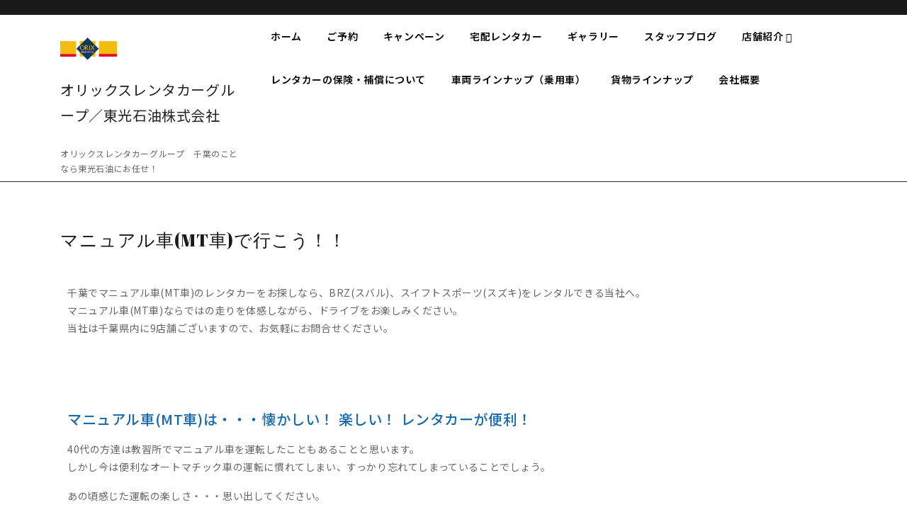

--- FILE ---
content_type: text/html
request_url: https://toko-net.jp/%E3%83%9E%E3%83%8B%E3%83%A5%E3%82%A2%E3%83%AB%E8%BB%8Amt%E8%BB%8A%E3%81%A7%E8%A1%8C%E3%81%93%E3%81%86%EF%BC%81%EF%BC%81/
body_size: 127711
content:
<!DOCTYPE html>
<html lang="ja" class="no-js no-svg">
<head>
<meta charset="UTF-8">
<meta name="viewport" content="width=device-width, initial-scale=1">
<title>マニュアル車(MT車)で行こう！！ | オリックスレンタカーグループ／東光石油株式会社</title>
<meta name="description" content="オリックスレンタカーグループ 東光石油株式会社にてマニュアル車をお借りいただけます。"/>
<meta name="keywords" content="マニュアル車,mt車,レンタカー,レンタル"/>
<script type="application/ld+json" class="aioseop-schema">{"@context":"https://schema.org","@graph":[{"@type":"Organization","@id":"https://toko-net.jp/#organization","url":"https://toko-net.jp/","name":"オリックスレンタカーグループ／東光石油株式会社","sameAs":[],"logo":{"@type":"ImageObject","@id":"https://toko-net.jp/#logo","url":"https://toko-net.jp/wp-content/uploads/2020/07/cropped-4枚目-1.png","caption":""},"image":{"@id":"https://toko-net.jp/#logo"}},{"@type":"WebSite","@id":"https://toko-net.jp/#website","url":"https://toko-net.jp/","name":"オリックスレンタカーグループ／東光石油株式会社","publisher":{"@id":"https://toko-net.jp/#organization"},"potentialAction":{"@type":"SearchAction","target":"https://toko-net.jp/?s={search_term_string}","query-input":"required name=search_term_string"}},{"@type":"WebPage","@id":"https://toko-net.jp/%e3%83%9e%e3%83%8b%e3%83%a5%e3%82%a2%e3%83%ab%e8%bb%8amt%e8%bb%8a%e3%81%a7%e8%a1%8c%e3%81%93%e3%81%86%ef%bc%81%ef%bc%81/#webpage","url":"https://toko-net.jp/%e3%83%9e%e3%83%8b%e3%83%a5%e3%82%a2%e3%83%ab%e8%bb%8amt%e8%bb%8a%e3%81%a7%e8%a1%8c%e3%81%93%e3%81%86%ef%bc%81%ef%bc%81/","inLanguage":"ja","name":"マニュアル車(MT車)で行こう！！","isPartOf":{"@id":"https://toko-net.jp/#website"},"breadcrumb":{"@id":"https://toko-net.jp/%e3%83%9e%e3%83%8b%e3%83%a5%e3%82%a2%e3%83%ab%e8%bb%8amt%e8%bb%8a%e3%81%a7%e8%a1%8c%e3%81%93%e3%81%86%ef%bc%81%ef%bc%81/#breadcrumblist"},"description":"オリックスレンタカーグループ 東光石油株式会社にてマニュアル車をお借りいただけます。","datePublished":"2020-07-06T06:31:01+09:00","dateModified":"2025-07-24T02:53:10+09:00"},{"@type":"BreadcrumbList","@id":"https://toko-net.jp/%e3%83%9e%e3%83%8b%e3%83%a5%e3%82%a2%e3%83%ab%e8%bb%8amt%e8%bb%8a%e3%81%a7%e8%a1%8c%e3%81%93%e3%81%86%ef%bc%81%ef%bc%81/#breadcrumblist","itemListElement":[{"@type":"ListItem","position":1,"item":{"@type":"WebPage","@id":"https://toko-net.jp/","url":"https://toko-net.jp/","name":"オリックスレンタカーグループ／東光石油株式会社"}},{"@type":"ListItem","position":2,"item":{"@type":"WebPage","@id":"https://toko-net.jp/%e3%83%9e%e3%83%8b%e3%83%a5%e3%82%a2%e3%83%ab%e8%bb%8amt%e8%bb%8a%e3%81%a7%e8%a1%8c%e3%81%93%e3%81%86%ef%bc%81%ef%bc%81/","url":"https://toko-net.jp/%e3%83%9e%e3%83%8b%e3%83%a5%e3%82%a2%e3%83%ab%e8%bb%8amt%e8%bb%8a%e3%81%a7%e8%a1%8c%e3%81%93%e3%81%86%ef%bc%81%ef%bc%81/","name":"マニュアル車(MT車)で行こう！！"}}]}]}</script>
<link rel="canonical" href="https://toko-net.jp/マニュアル車mt車で行こう！！/"/>
<link rel='dns-prefetch' href='//fonts.googleapis.com'/>
<link rel='dns-prefetch' href='//maxcdn.bootstrapcdn.com'/>
<link rel="alternate" type="application/rss+xml" title="オリックスレンタカーグループ／東光石油株式会社 &raquo; フィード" href="https://toko-net.jp/feed/"/>
<link rel="alternate" type="application/rss+xml" title="オリックスレンタカーグループ／東光石油株式会社 &raquo; コメントフィード" href="https://toko-net.jp/comments/feed/"/>
<link rel="stylesheet" type="text/css" href="//toko-net.jp/wp-content/cache/wpfc-minified/6o4s4ivo/9qogk.css" media="all"/>
<style id='scrollup-css-inline-css'>a.scrollup-image{background-image:url("https://toko-net.jp/wp-content/plugins/smooth-scroll-up/img/scrollup.png") !important;}</style>
<style>div.whatsnew{margin:10px 0;font-size:12px;word-break:break-all;overflow:hidden;}
div.whatsnew a{padding:7px 0;display:block;text-decoration:none;box-shadow:none;}
div.whatsnew a:hover{background-color:#f5f5f5;text-decoration:none;box-shadow:none;}
div.whatsnew hr{margin:0;padding:0;}
div.whatsnew .newmark{font-size:74%;padding:1px 5px;vertical-align:middle;color:White;background-color:#ff4500;border-radius:3px;}
div.whatsnew dl{margin:0;padding:0;border:0;}
div.whatsnew dt{margin:0 0 0 0.3em;padding:0;border:0;color:Gray;font-weight:normal;white-space:nowrap;}
div.whatsnew dd{margin:0;padding:0 2px;}
@media screen and (min-width:600px){
div.whatsnew dl{overflow:hidden;}
div.whatsnew dt{float:left;width:8.1em;overflow:hidden;}
div.whatsnew dd{overflow:hidden;}
}</style>
<link rel='stylesheet' id='washing-center-fonts-css' href='//fonts.googleapis.com/css?family=Open%20Sans%3A300%2C300i%2C400%2C400i%2C600%2C600i%2C700%2C700i%2C800%2C800i%7CAbril%20Fatface' type='text/css' media='all'/>
<link rel="stylesheet" type="text/css" href="//toko-net.jp/wp-content/cache/wpfc-minified/1mweefyv/9qogk.css" media="all"/>
<style id='elementor-frontend-inline-css'>.elementor-widget-heading .elementor-heading-title{color:#1569ae;font-family:"Noto Sans JP", Noto Sans JP;}.elementor-widget-image .widget-image-caption{color:#545454;font-family:"Noto Sans JP", Noto Sans JP;}.elementor-widget-text-editor{color:#545454;font-family:"Noto Sans JP", Noto Sans JP;}.elementor-widget-text-editor.elementor-drop-cap-view-stacked .elementor-drop-cap{background-color:#1569ae;}.elementor-widget-text-editor.elementor-drop-cap-view-framed .elementor-drop-cap, .elementor-widget-text-editor.elementor-drop-cap-view-default .elementor-drop-cap{color:#1569ae;border-color:#1569ae;}.elementor-widget-button .elementor-button{font-family:"Noto Sans JP", Noto Sans JP;background-color:#fdd247;}.elementor-widget-divider{--divider-border-color:#b6c9db;}.elementor-widget-divider .elementor-divider__text{color:#b6c9db;font-family:"Noto Sans JP", Noto Sans JP;font-weight:normal;}.elementor-widget-divider.elementor-view-stacked .elementor-icon{background-color:#b6c9db;}.elementor-widget-divider.elementor-view-framed .elementor-icon, .elementor-widget-divider.elementor-view-default .elementor-icon{color:#b6c9db;border-color:#b6c9db;}.elementor-widget-divider.elementor-view-framed .elementor-icon, .elementor-widget-divider.elementor-view-default .elementor-icon svg{fill:#b6c9db;}.elementor-widget-image-box .elementor-image-box-content .elementor-image-box-title{color:#1569ae;font-family:"Noto Sans JP", Noto Sans JP;}.elementor-widget-image-box .elementor-image-box-content .elementor-image-box-description{color:#545454;font-family:"Noto Sans JP", Noto Sans JP;}.elementor-widget-icon.elementor-view-stacked .elementor-icon{background-color:#1569ae;}.elementor-widget-icon.elementor-view-framed .elementor-icon, .elementor-widget-icon.elementor-view-default .elementor-icon{color:#1569ae;border-color:#1569ae;}.elementor-widget-icon.elementor-view-framed .elementor-icon, .elementor-widget-icon.elementor-view-default .elementor-icon svg{fill:#1569ae;}.elementor-widget-icon-box.elementor-view-stacked .elementor-icon{background-color:#1569ae;}.elementor-widget-icon-box.elementor-view-framed .elementor-icon, .elementor-widget-icon-box.elementor-view-default .elementor-icon{fill:#1569ae;color:#1569ae;border-color:#1569ae;}.elementor-widget-icon-box .elementor-icon-box-content .elementor-icon-box-title{color:#1569ae;font-family:"Noto Sans JP", Noto Sans JP;}.elementor-widget-icon-box .elementor-icon-box-content .elementor-icon-box-description{color:#545454;font-family:"Noto Sans JP", Noto Sans JP;}.elementor-widget-star-rating .elementor-star-rating__title{color:#545454;font-family:"Noto Sans JP", Noto Sans JP;}.elementor-widget-image-carousel .elementor-image-carousel-caption{font-family:"Noto Sans JP", Noto Sans JP;}.elementor-widget-image-gallery .gallery-item .gallery-caption{font-family:"Noto Sans JP", Noto Sans JP;}.elementor-widget-icon-list .elementor-icon-list-item:not(:last-child):after{border-color:#545454;}.elementor-widget-icon-list .elementor-icon-list-icon i{color:#1569ae;}.elementor-widget-icon-list .elementor-icon-list-icon svg{fill:#1569ae;}.elementor-widget-icon-list .elementor-icon-list-text{color:#b6c9db;}.elementor-widget-icon-list .elementor-icon-list-item{font-family:"Noto Sans JP", Noto Sans JP;}.elementor-widget-counter .elementor-counter-number-wrapper{color:#1569ae;font-family:"Noto Sans JP", Noto Sans JP;}.elementor-widget-counter .elementor-counter-title{color:#b6c9db;font-family:"Noto Sans JP", Noto Sans JP;font-weight:normal;}.elementor-widget-progress .elementor-progress-wrapper .elementor-progress-bar{background-color:#1569ae;}.elementor-widget-progress .elementor-title{color:#1569ae;font-family:"Noto Sans JP", Noto Sans JP;}.elementor-widget-testimonial .elementor-testimonial-content{color:#545454;font-family:"Noto Sans JP", Noto Sans JP;}.elementor-widget-testimonial .elementor-testimonial-name{color:#1569ae;font-family:"Noto Sans JP", Noto Sans JP;}.elementor-widget-testimonial .elementor-testimonial-job{color:#b6c9db;font-family:"Noto Sans JP", Noto Sans JP;font-weight:normal;}.elementor-widget-tabs .elementor-tab-title, .elementor-widget-tabs .elementor-tab-title a{color:#1569ae;}.elementor-widget-tabs .elementor-tab-title.elementor-active a{color:#fdd247;}.elementor-widget-tabs .elementor-tab-title{font-family:"Noto Sans JP", Noto Sans JP;}.elementor-widget-tabs .elementor-tab-content{color:#545454;font-family:"Noto Sans JP", Noto Sans JP;}.elementor-widget-accordion .elementor-accordion-icon, .elementor-widget-accordion .elementor-accordion-title{color:#1569ae;}.elementor-widget-accordion .elementor-active .elementor-accordion-icon, .elementor-widget-accordion .elementor-active .elementor-accordion-title{color:#fdd247;}.elementor-widget-accordion .elementor-accordion .elementor-accordion-title{font-family:"Noto Sans JP", Noto Sans JP;}.elementor-widget-accordion .elementor-accordion .elementor-tab-content{color:#545454;font-family:"Noto Sans JP", Noto Sans JP;}.elementor-widget-toggle .elementor-toggle-title, .elementor-widget-toggle .elementor-toggle-icon{color:#1569ae;}.elementor-widget-toggle .elementor-tab-title.elementor-active a, .elementor-widget-toggle .elementor-tab-title.elementor-active .elementor-toggle-icon{color:#fdd247;}.elementor-widget-toggle .elementor-toggle .elementor-toggle-title{font-family:"Noto Sans JP", Noto Sans JP;}.elementor-widget-toggle .elementor-toggle .elementor-tab-content{color:#545454;font-family:"Noto Sans JP", Noto Sans JP;}.elementor-widget-alert .elementor-alert-title{font-family:"Noto Sans JP", Noto Sans JP;}.elementor-widget-alert .elementor-alert-description{font-family:"Noto Sans JP", Noto Sans JP;}
body.elementor-kit-536{font-family:"Noto Sans JP", Noto Sans JP;font-size:17px;letter-spacing:0.6px;}body.elementor-kit-536 h2{font-size:1px;}body.elementor-kit-536 h3{font-size:20px;}body.elementor-kit-536 h4{font-size:18px;}@media(max-width:767px){body.elementor-kit-536{font-size:14px;}body.elementor-kit-536 h2{font-size:1px;}body.elementor-kit-536 h3{font-size:20px;}body.elementor-kit-536 h4{font-size:16px;}}
.elementor-857 .elementor-element.elementor-element-484ff9f .elementor-spacer-inner{height:50px;}.elementor-857 .elementor-element.elementor-element-ee1e0f5 .elementor-spacer-inner{height:50px;}.elementor-857 .elementor-element.elementor-element-bec85be{margin-top:0px;margin-bottom:-10px;padding:0px 0px 0px 0px;}.elementor-857 .elementor-element.elementor-element-635b3a5 .elementor-spacer-inner{height:10px;}.elementor-857 .elementor-element.elementor-element-635b3a5 > .elementor-widget-container{margin:0px 0px 0px 0px;}.elementor-857 .elementor-element.elementor-element-d5b3736{padding:0px 0px 0px 25px;}.elementor-857 .elementor-element.elementor-element-4a20eb3{font-family:"Arial", Noto Sans JP;font-size:20px;}.elementor-857 .elementor-element.elementor-element-a496de1 > .elementor-widget-container{padding:0px 0px 0px 0px;}.elementor-857 .elementor-element.elementor-element-f53129d > .elementor-widget-container{padding:0px 0px 0px 0px;}.elementor-857 .elementor-element.elementor-element-ca2c892{padding:0px 0px 0px 25px;}.elementor-857 .elementor-element.elementor-element-1b79d45{font-family:"Arial", Noto Sans JP;font-size:20px;}.elementor-857 .elementor-element.elementor-element-322bff7 > .elementor-widget-container{padding:0px 0px 0px 0px;}.elementor-857 .elementor-element.elementor-element-26d54f7 > .elementor-widget-container{padding:0px 0px 0px 0px;}.elementor-857 .elementor-element.elementor-element-f1ba8da .elementor-spacer-inner{height:20px;}.elementor-857 .elementor-element.elementor-element-83c39cb .elementor-spacer-inner{height:40px;}.elementor-857 .elementor-element.elementor-element-8da44ef{margin-top:-20px;margin-bottom:-34px;}.elementor-857 .elementor-element.elementor-element-f3ecb18{--divider-border-style:dotted;--divider-border-color:#1466AA;--divider-border-width:1.5px;}.elementor-857 .elementor-element.elementor-element-f3ecb18 .elementor-divider-separator{width:100%;}.elementor-857 .elementor-element.elementor-element-f3ecb18 .elementor-divider{padding-top:15px;padding-bottom:15px;}.elementor-857 .elementor-element.elementor-element-fb897a7 .elementor-spacer-inner{height:50px;}.elementor-857 .elementor-element.elementor-element-178e78c .elementor-spacer-inner{height:50px;}.elementor-857 .elementor-element.elementor-element-136b7c2{--divider-border-style:solid;--divider-border-color:#000;--divider-border-width:1px;}.elementor-857 .elementor-element.elementor-element-136b7c2 .elementor-divider-separator{width:100%;}.elementor-857 .elementor-element.elementor-element-136b7c2 .elementor-divider{padding-top:15px;padding-bottom:15px;}.elementor-857 .elementor-element.elementor-element-6c188a5 .elementor-spacer-inner{height:50px;}.elementor-857 .elementor-element.elementor-element-13a553b .elementor-heading-title{font-family:"Noto Sans JP", Noto Sans JP;letter-spacing:2px;}.elementor-857 .elementor-element.elementor-element-cd33c0b{width:initial;max-width:initial;}@media(min-width:768px){.elementor-857 .elementor-element.elementor-element-40631c5{width:26.33%;}.elementor-857 .elementor-element.elementor-element-6cdf315{width:73.67%;}.elementor-857 .elementor-element.elementor-element-ce19670{width:67.431%;}.elementor-857 .elementor-element.elementor-element-dafd0ec{width:32.523%;}}</style>
<link rel="stylesheet" type="text/css" href="//toko-net.jp/wp-content/cache/wpfc-minified/jpa20i79/9qogk.css" media="all"/>
<link rel='stylesheet' id='google-fonts-1-css' href='https://fonts.googleapis.com/css?family=Noto+Sans+JP%3A100%2C100italic%2C200%2C200italic%2C300%2C300italic%2C400%2C400italic%2C500%2C500italic%2C600%2C600italic%2C700%2C700italic%2C800%2C800italic%2C900%2C900italic&#038;ver=5.4.18' type='text/css' media='all'/>
<link rel='https://api.w.org/' href='https://toko-net.jp/wp-json/'/>
<link rel="EditURI" type="application/rsd+xml" title="RSD" href="https://toko-net.jp/xmlrpc.php?rsd"/>
<link rel="wlwmanifest" type="application/wlwmanifest+xml" href="https://toko-net.jp/wp-includes/wlwmanifest.xml"/> 
<meta name="generator" content="WordPress 5.4.18"/>
<link rel='shortlink' href='https://toko-net.jp/?p=857'/>
<link rel="alternate" type="application/json+oembed" href="https://toko-net.jp/wp-json/oembed/1.0/embed?url=https%3A%2F%2Ftoko-net.jp%2F%25e3%2583%259e%25e3%2583%258b%25e3%2583%25a5%25e3%2582%25a2%25e3%2583%25ab%25e8%25bb%258amt%25e8%25bb%258a%25e3%2581%25a7%25e8%25a1%258c%25e3%2581%2593%25e3%2581%2586%25ef%25bc%2581%25ef%25bc%2581%2F"/>
<link rel="alternate" type="text/xml+oembed" href="https://toko-net.jp/wp-json/oembed/1.0/embed?url=https%3A%2F%2Ftoko-net.jp%2F%25e3%2583%259e%25e3%2583%258b%25e3%2583%25a5%25e3%2582%25a2%25e3%2583%25ab%25e8%25bb%258amt%25e8%25bb%258a%25e3%2581%25a7%25e8%25a1%258c%25e3%2581%2593%25e3%2581%2586%25ef%25bc%2581%25ef%25bc%2581%2F&#038;format=xml"/>
<style id="gmpMapStyles_2_14351">#google_map_easy_2_14351{width:100%;height:250px;}
#gmapControlsNum_2_14351{width:100%}
.gmpMapDetailsContainer#gmpMapDetailsContainer_2_14351{height:250px;}
.gmp_MapPreview#google_map_easy_2_14351{
width:100%;}
#mapConElem_2_14351{width:100%}
.gm-style .gm-style-iw-c{padding:12px!important;}</style><link rel="icon" href="https://toko-net.jp/wp-content/uploads/2020/07/cropped-4枚目-2-32x32.png" sizes="32x32"/>
<link rel="icon" href="https://toko-net.jp/wp-content/uploads/2020/07/cropped-4枚目-2-192x192.png" sizes="192x192"/>
<link rel="apple-touch-icon" href="https://toko-net.jp/wp-content/uploads/2020/07/cropped-4枚目-2-180x180.png"/>
<meta name="msapplication-TileImage" content="https://toko-net.jp/wp-content/uploads/2020/07/cropped-4枚目-2-270x270.png"/>
<style id="wp-custom-css">.elementor-progress-bar span{font-family:"Montserrat", Sans-serif;font-weight:400;}</style>
<style></style>
<script async src="https://www.googletagmanager.com/gtag/js?id=G-EWLDK3ZSKY"></script>
<script>window.dataLayer=window.dataLayer||[];
function gtag(){dataLayer.push(arguments);}
gtag('js', new Date());
gtag('config', 'G-EWLDK3ZSKY');</script>
</head>
<body class="page-template-default page page-id-857 wp-custom-logo group-blog page-two-column elementor-default elementor-kit-536 elementor-page elementor-page-857">
<div id="page" class="site">
<a class="screen-reader-text skip-link" href="#content">Skip to content</a>	
<div class="header-box">
<div class="topbar">
<div class="container">
<div class="row">
<div class="col-lg-4 col-md-4"></div><div class="col-lg-3 col-md-3"></div><div class="col-lg-5 col-md-5">
<div class="social-icons"></div></div></div></div></div><div class="top-header">
<div class="container">
<div class="row">
<div class="col-lg-3 col-md-5 col-9">
<div class="logo">
<div class="site-logo"><a href="https://toko-net.jp/" class="custom-logo-link" rel="home"><noscript data-img="https://toko-net.jp/wp-content/uploads/2020/07/cropped-4枚目-1.png" data-webp="https://toko-net.jp/wp-content/uploads/2020/07/cropped-4枚目-1.png.webp" data-srcset-webp="https://toko-net.jp/wp-content/uploads/2020/07/cropped-4枚目-1.png.webp 250w, https://toko-net.jp/wp-content/uploads/2020/07/cropped-4枚目-1-150x150.png.webp 150w, https://toko-net.jp/wp-content/uploads/2020/07/cropped-4枚目-1-100x100.png.webp 100w" data-srcset-img="https://toko-net.jp/wp-content/uploads/2020/07/cropped-4枚目-1.png 250w, https://toko-net.jp/wp-content/uploads/2020/07/cropped-4枚目-1-150x150.png 150w, https://toko-net.jp/wp-content/uploads/2020/07/cropped-4枚目-1-100x100.png 100w" data-alt="オリックスレンタカーグループ／東光石油株式会社" data-class="custom-logo" data-height="250" data-sizes="(max-width: 250px) 100vw, 250px" data-width="250" class="ewww_webp"><img width="250" height="250" src="https://toko-net.jp/wp-content/uploads/2020/07/cropped-4枚目-1.png" class="custom-logo" alt="オリックスレンタカーグループ／東光石油株式会社" srcset="https://toko-net.jp/wp-content/uploads/2020/07/cropped-4枚目-1.png 250w, https://toko-net.jp/wp-content/uploads/2020/07/cropped-4枚目-1-150x150.png 150w, https://toko-net.jp/wp-content/uploads/2020/07/cropped-4枚目-1-100x100.png 100w" sizes="(max-width: 250px) 100vw, 250px" data-eio="j"/></noscript></a></div><p class="site-title"><a href="https://toko-net.jp/" rel="home">オリックスレンタカーグループ／東光石油株式会社</a></p>
           						        						    				        							        							        <p class="site-description">
オリックスレンタカーグループ　千葉のことなら東光石油にお任せ！							        </p></div></div><div class="col-lg-9 col-md-7 col-3">
<header id="header" class="menu-section">
<div class="toggle-menu responsive-menu"> <button onclick="washing_center_open()" role="tab"><i class="fas fa-bars"></i><span class="screen-reader-text">Open Menu</span></button></div><div id="sidelong-menu" class="nav sidenav">
<nav id="primary-site-navigation" class="nav-menu" role="navigation" aria-label="Top Menu">
<div class="main-menu-navigation clearfix"><ul id="menu-menu-1" class="clearfix mobile_nav"><li id="menu-item-555" class="menu-item menu-item-type-custom menu-item-object-custom menu-item-home menu-item-555"><a href="https://toko-net.jp">ホーム</a></li> <li id="menu-item-632" class="menu-item menu-item-type-custom menu-item-object-custom menu-item-632"><a target="_blank" rel="noopener noreferrer" href="https://toko-net.jp/postmail/index.html">ご予約</a></li> <li id="menu-item-175" class="menu-item menu-item-type-post_type menu-item-object-page menu-item-175"><a href="https://toko-net.jp/%e3%82%ad%e3%83%a3%e3%83%b3%e3%83%9a%e3%83%bc%e3%83%b3/">キャンペーン</a></li> <li id="menu-item-628" class="menu-item menu-item-type-post_type menu-item-object-page menu-item-628"><a href="https://toko-net.jp/%e5%ae%85%e9%85%8d%e3%83%ac%e3%83%b3%e3%82%bf%e3%82%ab%e3%83%bc/">宅配レンタカー</a></li> <li id="menu-item-132" class="menu-item menu-item-type-post_type menu-item-object-page menu-item-132"><a href="https://toko-net.jp/%e3%82%ae%e3%83%a3%e3%83%a9%e3%83%aa%e3%83%bc/">ギャラリー</a></li> <li id="menu-item-937" class="menu-item menu-item-type-taxonomy menu-item-object-category menu-item-937"><a href="https://toko-net.jp/category/%e3%82%b9%e3%82%bf%e3%83%83%e3%83%95%e3%83%96%e3%83%ad%e3%82%b0/">スタッフブログ</a></li> <li id="menu-item-130" class="menu-item menu-item-type-post_type menu-item-object-page menu-item-has-children menu-item-130"><a href="https://toko-net.jp/%e5%ba%97%e8%88%97%e7%b4%b9%e4%bb%8b/">店舗紹介</a> <ul class="sub-menu"> <li id="menu-item-513" class="menu-item menu-item-type-post_type menu-item-object-page menu-item-513"><a href="https://toko-net.jp/%e5%ba%97%e8%88%97%e7%b4%b9%e4%bb%8b/%e4%ba%94%e4%ba%95%e9%a7%85%e5%89%8d%e5%ba%97/">五井駅前店</a></li> <li id="menu-item-594" class="menu-item menu-item-type-post_type menu-item-object-page menu-item-594"><a href="https://toko-net.jp/%e5%ba%97%e8%88%97%e7%b4%b9%e4%bb%8b/%e4%ba%94%e4%ba%95%e9%a7%85%e5%89%8d%e8%a5%bf%e5%8f%a3%e3%82%ab%e3%82%a6%e3%83%b3%e3%82%bf%e3%83%bc/">五井駅前西口カウンター</a></li> <li id="menu-item-456" class="menu-item menu-item-type-post_type menu-item-object-page menu-item-456"><a href="https://toko-net.jp/%e5%ba%97%e8%88%97%e7%b4%b9%e4%bb%8b/%e6%9c%a8%e6%9b%b4%e6%b4%a5%e9%a7%85%e5%89%8d/">木更津駅前</a></li> <li id="menu-item-131" class="menu-item menu-item-type-post_type menu-item-object-page menu-item-131"><a href="https://toko-net.jp/%e5%ba%97%e8%88%97%e7%b4%b9%e4%bb%8b/mobarastation/">茂原駅東口店</a></li> <li id="menu-item-1887" class="menu-item menu-item-type-post_type menu-item-object-page menu-item-1887"><a href="https://toko-net.jp/%e5%ba%97%e8%88%97%e7%b4%b9%e4%bb%8b/sogaekimae/">蘇我駅前店</a></li> <li id="menu-item-455" class="menu-item menu-item-type-post_type menu-item-object-page menu-item-455"><a href="https://toko-net.jp/%e5%ba%97%e8%88%97%e7%b4%b9%e4%bb%8b/%e8%98%87%e6%88%91%e5%ba%97/">蘇我店</a></li> <li id="menu-item-457" class="menu-item menu-item-type-post_type menu-item-object-page menu-item-457"><a href="https://toko-net.jp/%e5%ba%97%e8%88%97%e7%b4%b9%e4%bb%8b/usuishop/">臼井店</a></li> <li id="menu-item-604" class="menu-item menu-item-type-post_type menu-item-object-page menu-item-604"><a href="https://toko-net.jp/%e5%ba%97%e8%88%97%e7%b4%b9%e4%bb%8b/%e4%ba%ac%e6%88%90%e8%87%bc%e4%ba%95%e9%a7%85%e5%89%8d%e3%82%ab%e3%82%a6%e3%83%b3%e3%82%bf%e3%83%bc/">京成臼井駅前カウンター</a></li> <li id="menu-item-2115" class="menu-item menu-item-type-post_type menu-item-object-page menu-item-2115"><a href="https://toko-net.jp/%e5%ba%97%e8%88%97%e7%b4%b9%e4%bb%8b/%e9%a4%a8%e5%b1%b1%e9%a7%85%e5%89%8d%e5%ba%97/">館山駅前店</a></li> </ul> </li> <li id="menu-item-1122" class="menu-item menu-item-type-post_type menu-item-object-page menu-item-1122"><a href="https://toko-net.jp/%e3%83%ac%e3%83%b3%e3%82%bf%e3%82%ab%e3%83%bc%e3%81%ae%e4%bf%9d%e9%99%ba%e3%83%bb%e8%a3%9c%e5%84%9f%e3%81%ab%e3%81%a4%e3%81%84%e3%81%a6/">レンタカーの保険・補償について</a></li> <li id="menu-item-730" class="menu-item menu-item-type-post_type menu-item-object-page menu-item-730"><a href="https://toko-net.jp/%e8%bb%8a%e4%b8%a1%e3%83%a9%e3%82%a4%e3%83%b3%e3%83%8a%e3%83%83%e3%83%97%ef%bc%88%e4%b9%97%e7%94%a8%e8%bb%8a%ef%bc%89/">車両ラインナップ（乗用車）</a></li> <li id="menu-item-326" class="menu-item menu-item-type-post_type menu-item-object-page menu-item-326"><a href="https://toko-net.jp/%e8%b2%a8%e7%89%a9%e3%83%a9%e3%82%a4%e3%83%b3%e3%83%8a%e3%83%83%e3%83%97/">貨物ラインナップ</a></li> <li id="menu-item-139" class="menu-item menu-item-type-post_type menu-item-object-page menu-item-139"><a href="https://toko-net.jp/%e4%bc%9a%e7%a4%be%e6%a6%82%e8%a6%81/">会社概要</a></li> </ul></div><a href="javascript:void(0)" class="closebtn responsive-menu" onclick="washing_center_close()"><i class="fas fa-times"></i><span class="screen-reader-text">Close Menu</span></a>
</nav></div></header></div></div></div></div></div><div class="site-content-contain">
<div id="content" class="site-content">
<div class="container">
<div id="primary" class="content-area">
<main id="main" class="site-main" role="main">
<article id="post-857" class="post-857 page type-page status-publish hentry">
<header class="entry-header">
<h1 class="entry-title">マニュアル車(MT車)で行こう！！</h1>			</header>
<div class="entry-content">
<p>		<div data-elementor-type="wp-page" data-elementor-id="857" class="elementor elementor-857" data-elementor-settings="[]">
<div class="elementor-inner">
<div class="elementor-section-wrap">
<section class="elementor-element elementor-element-0012eeb elementor-section-boxed elementor-section-height-default elementor-section-height-default elementor-section elementor-top-section" data-id="0012eeb" data-element_type="section">
<div class="elementor-container elementor-column-gap-default">
<div class="elementor-row">
<div class="elementor-element elementor-element-b1db9cb elementor-column elementor-col-100 elementor-top-column" data-id="b1db9cb" data-element_type="column">
<div class="elementor-column-wrap elementor-element-populated">
<div class="elementor-widget-wrap">
<div class="elementor-element elementor-element-3b7d4f1 elementor-widget elementor-widget-text-editor" data-id="3b7d4f1" data-element_type="widget" data-widget_type="text-editor.default">
<div class="elementor-widget-container">
<div class="elementor-text-editor elementor-clearfix"><p>千葉でマニュアル車(MT車)のレンタカーをお探しなら、BRZ(スバル)、スイフトスポーツ(スズキ)をレンタルできる当社へ。<br />マニュアル車(MT車)ならではの走りを体感しながら、ドライブをお楽しみください。<br />当社は千葉県内に9店舗ございますので、お気軽にお問合せください。</p></div></div></div></div></div></div></div></div></section>
<section class="elementor-element elementor-element-1a9ed99 elementor-section-boxed elementor-section-height-default elementor-section-height-default elementor-section elementor-top-section" data-id="1a9ed99" data-element_type="section">
<div class="elementor-container elementor-column-gap-default">
<div class="elementor-row">
<div class="elementor-element elementor-element-ae80c72 elementor-column elementor-col-100 elementor-top-column" data-id="ae80c72" data-element_type="column">
<div class="elementor-column-wrap elementor-element-populated">
<div class="elementor-widget-wrap">
<div class="elementor-element elementor-element-484ff9f elementor-widget elementor-widget-spacer" data-id="484ff9f" data-element_type="widget" data-widget_type="spacer.default">
<div class="elementor-widget-container">
<div class="elementor-spacer">
<div class="elementor-spacer-inner"></div></div></div></div></div></div></div></div></div></section>
<section class="elementor-element elementor-element-1f91d12 elementor-section-boxed elementor-section-height-default elementor-section-height-default elementor-section elementor-top-section" data-id="1f91d12" data-element_type="section">
<div class="elementor-container elementor-column-gap-default">
<div class="elementor-row">
<div class="elementor-element elementor-element-c0d5c7c elementor-column elementor-col-100 elementor-top-column" data-id="c0d5c7c" data-element_type="column">
<div class="elementor-column-wrap elementor-element-populated">
<div class="elementor-widget-wrap">
<div class="elementor-element elementor-element-3572d1d elementor-widget elementor-widget-heading" data-id="3572d1d" data-element_type="widget" data-widget_type="heading.default">
<div class="elementor-widget-container"> <h3 class="elementor-heading-title elementor-size-default">マニュアル車(MT車)は・・・懐かしい！ 楽しい！ レンタカーが便利！</h3></div></div></div></div></div></div></div></section>
<section class="elementor-element elementor-element-466e656 elementor-section-boxed elementor-section-height-default elementor-section-height-default elementor-section elementor-top-section" data-id="466e656" data-element_type="section">
<div class="elementor-container elementor-column-gap-default">
<div class="elementor-row">
<div class="elementor-element elementor-element-b7b2eb8 elementor-column elementor-col-100 elementor-top-column" data-id="b7b2eb8" data-element_type="column">
<div class="elementor-column-wrap elementor-element-populated">
<div class="elementor-widget-wrap">
<div class="elementor-element elementor-element-74c70f0 elementor-widget elementor-widget-text-editor" data-id="74c70f0" data-element_type="widget" data-widget_type="text-editor.default">
<div class="elementor-widget-container">
<div class="elementor-text-editor elementor-clearfix"><p>40代の方達は教習所でマニュアル車を運転したこともあることと思います。<br />しかし今は便利なオートマチック車の運転に慣れてしまい、すっかり忘れてしまっていることでしょう。</p><p>あの頃感じた運転の楽しさ・・・思い出してください。</p><p>毎日運転するには不便も多いですが一日だけ・・・<br />今日だけは少しだけ不便でも運転を楽しんでみませんか？</p></div></div></div></div></div></div></div></div></section>
<section class="elementor-element elementor-element-4f999c3 elementor-section-boxed elementor-section-height-default elementor-section-height-default elementor-section elementor-top-section" data-id="4f999c3" data-element_type="section">
<div class="elementor-container elementor-column-gap-default">
<div class="elementor-row">
<div class="elementor-element elementor-element-096bced elementor-column elementor-col-100 elementor-top-column" data-id="096bced" data-element_type="column">
<div class="elementor-column-wrap elementor-element-populated">
<div class="elementor-widget-wrap">
<div class="elementor-element elementor-element-ee1e0f5 elementor-widget elementor-widget-spacer" data-id="ee1e0f5" data-element_type="widget" data-widget_type="spacer.default">
<div class="elementor-widget-container">
<div class="elementor-spacer">
<div class="elementor-spacer-inner"></div></div></div></div></div></div></div></div></div></section>
<section class="elementor-element elementor-element-bc030bc elementor-section-boxed elementor-section-height-default elementor-section-height-default elementor-section elementor-top-section" data-id="bc030bc" data-element_type="section">
<div class="elementor-container elementor-column-gap-default">
<div class="elementor-row">
<div class="elementor-element elementor-element-edc3eb2 elementor-column elementor-col-100 elementor-top-column" data-id="edc3eb2" data-element_type="column">
<div class="elementor-column-wrap elementor-element-populated">
<div class="elementor-widget-wrap">
<div class="elementor-element elementor-element-b1ae5dc elementor-widget elementor-widget-heading" data-id="b1ae5dc" data-element_type="widget" data-widget_type="heading.default">
<div class="elementor-widget-container"> <h3 class="elementor-heading-title elementor-size-default">マニュアル車(MT車)の車種は、BRZ(スバル)・スイフトスポーツ(スズキ)</h3></div></div></div></div></div></div></div></section>
<section class="elementor-element elementor-element-bec85be elementor-section-boxed elementor-section-height-default elementor-section-height-default elementor-section elementor-top-section" data-id="bec85be" data-element_type="section">
<div class="elementor-container elementor-column-gap-default">
<div class="elementor-row">
<div class="elementor-element elementor-element-f25aa7d elementor-column elementor-col-100 elementor-top-column" data-id="f25aa7d" data-element_type="column">
<div class="elementor-column-wrap elementor-element-populated">
<div class="elementor-widget-wrap">
<div class="elementor-element elementor-element-635b3a5 elementor-widget elementor-widget-spacer" data-id="635b3a5" data-element_type="widget" data-widget_type="spacer.default">
<div class="elementor-widget-container">
<div class="elementor-spacer">
<div class="elementor-spacer-inner"></div></div></div></div></div></div></div></div></div></section>
<section class="elementor-element elementor-element-d5b3736 elementor-section-boxed elementor-section-height-default elementor-section-height-default elementor-section elementor-top-section" data-id="d5b3736" data-element_type="section">
<div class="elementor-container elementor-column-gap-default">
<div class="elementor-row">
<div class="elementor-element elementor-element-6b54fd4 elementor-column elementor-col-100 elementor-top-column" data-id="6b54fd4" data-element_type="column">
<div class="elementor-column-wrap elementor-element-populated">
<div class="elementor-widget-wrap">
<div class="elementor-element elementor-element-4a20eb3 elementor-widget elementor-widget-text-editor" data-id="4a20eb3" data-element_type="widget" data-widget_type="text-editor.default">
<div class="elementor-widget-container">
<div class="elementor-text-editor elementor-clearfix">BRZ STI sport[3BA-ZD8](R6.7～)</div></div></div><section class="elementor-element elementor-element-df7b939 elementor-hidden-desktop elementor-hidden-tablet elementor-section-boxed elementor-section-height-default elementor-section-height-default elementor-section elementor-inner-section" data-id="df7b939" data-element_type="section">
<div class="elementor-container elementor-column-gap-default">
<div class="elementor-row">
<div class="elementor-element elementor-element-1332258 elementor-column elementor-col-33 elementor-inner-column" data-id="1332258" data-element_type="column">
<div class="elementor-column-wrap elementor-element-populated">
<div class="elementor-widget-wrap">
<div class="elementor-element elementor-element-0f1878b elementor-widget elementor-widget-image" data-id="0f1878b" data-element_type="widget" data-widget_type="image.default">
<div class="elementor-widget-container">
<div class="elementor-image"> <noscript data-img="https://toko-net.jp/wp-content/uploads/2025/07/BRZ1-1024x576.jpg" data-webp="https://toko-net.jp/wp-content/uploads/2025/07/BRZ1-1024x576.jpg.webp" data-srcset-webp="https://toko-net.jp/wp-content/uploads/2025/07/BRZ1-1024x576.jpg.webp 1024w, https://toko-net.jp/wp-content/uploads/2025/07/BRZ1-300x169.jpg.webp 300w, https://toko-net.jp/wp-content/uploads/2025/07/BRZ1-768x432.jpg.webp 768w, https://toko-net.jp/wp-content/uploads/2025/07/BRZ1.jpg.webp 1344w" data-srcset-img="https://toko-net.jp/wp-content/uploads/2025/07/BRZ1-1024x576.jpg 1024w, https://toko-net.jp/wp-content/uploads/2025/07/BRZ1-300x169.jpg 300w, https://toko-net.jp/wp-content/uploads/2025/07/BRZ1-768x432.jpg 768w, https://toko-net.jp/wp-content/uploads/2025/07/BRZ1.jpg 1344w" data-class="attachment-large size-large" data-height="295" data-sizes="(max-width: 525px) 100vw, 525px" data-width="525" class="ewww_webp"><img width="525" height="295" src="https://toko-net.jp/wp-content/uploads/2025/07/BRZ1-1024x576.jpg" class="attachment-large size-large" alt="" srcset="https://toko-net.jp/wp-content/uploads/2025/07/BRZ1-1024x576.jpg 1024w, https://toko-net.jp/wp-content/uploads/2025/07/BRZ1-300x169.jpg 300w, https://toko-net.jp/wp-content/uploads/2025/07/BRZ1-768x432.jpg 768w, https://toko-net.jp/wp-content/uploads/2025/07/BRZ1.jpg 1344w" sizes="(max-width: 525px) 100vw, 525px" data-eio="j"/></noscript></div></div></div></div></div></div><div class="elementor-element elementor-element-45db450 elementor-column elementor-col-33 elementor-inner-column" data-id="45db450" data-element_type="column">
<div class="elementor-column-wrap elementor-element-populated">
<div class="elementor-widget-wrap">
<div class="elementor-element elementor-element-5ea6e07 elementor-widget elementor-widget-image" data-id="5ea6e07" data-element_type="widget" data-widget_type="image.default">
<div class="elementor-widget-container">
<div class="elementor-image"> <noscript data-img="https://toko-net.jp/wp-content/uploads/2025/07/BRZ2-1024x576.jpg" data-webp="https://toko-net.jp/wp-content/uploads/2025/07/BRZ2-1024x576.jpg.webp" data-srcset-webp="https://toko-net.jp/wp-content/uploads/2025/07/BRZ2-1024x576.jpg.webp 1024w, https://toko-net.jp/wp-content/uploads/2025/07/BRZ2-300x169.jpg.webp 300w, https://toko-net.jp/wp-content/uploads/2025/07/BRZ2-768x432.jpg.webp 768w, https://toko-net.jp/wp-content/uploads/2025/07/BRZ2.jpg.webp 1344w" data-srcset-img="https://toko-net.jp/wp-content/uploads/2025/07/BRZ2-1024x576.jpg 1024w, https://toko-net.jp/wp-content/uploads/2025/07/BRZ2-300x169.jpg 300w, https://toko-net.jp/wp-content/uploads/2025/07/BRZ2-768x432.jpg 768w, https://toko-net.jp/wp-content/uploads/2025/07/BRZ2.jpg 1344w" data-class="attachment-large size-large" data-height="295" data-sizes="(max-width: 525px) 100vw, 525px" data-width="525" class="ewww_webp"><img width="525" height="295" src="https://toko-net.jp/wp-content/uploads/2025/07/BRZ2-1024x576.jpg" class="attachment-large size-large" alt="" srcset="https://toko-net.jp/wp-content/uploads/2025/07/BRZ2-1024x576.jpg 1024w, https://toko-net.jp/wp-content/uploads/2025/07/BRZ2-300x169.jpg 300w, https://toko-net.jp/wp-content/uploads/2025/07/BRZ2-768x432.jpg 768w, https://toko-net.jp/wp-content/uploads/2025/07/BRZ2.jpg 1344w" sizes="(max-width: 525px) 100vw, 525px" data-eio="j"/></noscript></div></div></div></div></div></div><div class="elementor-element elementor-element-9eeb730 elementor-column elementor-col-33 elementor-inner-column" data-id="9eeb730" data-element_type="column">
<div class="elementor-column-wrap elementor-element-populated">
<div class="elementor-widget-wrap">
<div class="elementor-element elementor-element-b3ee18d elementor-widget elementor-widget-image" data-id="b3ee18d" data-element_type="widget" data-widget_type="image.default">
<div class="elementor-widget-container">
<div class="elementor-image"> <noscript data-img="https://toko-net.jp/wp-content/uploads/2025/07/BRZ3-1024x576.jpg" data-webp="https://toko-net.jp/wp-content/uploads/2025/07/BRZ3-1024x576.jpg.webp" data-srcset-webp="https://toko-net.jp/wp-content/uploads/2025/07/BRZ3-1024x576.jpg.webp 1024w, https://toko-net.jp/wp-content/uploads/2025/07/BRZ3-300x169.jpg.webp 300w, https://toko-net.jp/wp-content/uploads/2025/07/BRZ3-768x432.jpg.webp 768w, https://toko-net.jp/wp-content/uploads/2025/07/BRZ3.jpg.webp 1344w" data-srcset-img="https://toko-net.jp/wp-content/uploads/2025/07/BRZ3-1024x576.jpg 1024w, https://toko-net.jp/wp-content/uploads/2025/07/BRZ3-300x169.jpg 300w, https://toko-net.jp/wp-content/uploads/2025/07/BRZ3-768x432.jpg 768w, https://toko-net.jp/wp-content/uploads/2025/07/BRZ3.jpg 1344w" data-class="attachment-large size-large" data-height="295" data-sizes="(max-width: 525px) 100vw, 525px" data-width="525" class="ewww_webp"><img width="525" height="295" src="https://toko-net.jp/wp-content/uploads/2025/07/BRZ3-1024x576.jpg" class="attachment-large size-large" alt="" srcset="https://toko-net.jp/wp-content/uploads/2025/07/BRZ3-1024x576.jpg 1024w, https://toko-net.jp/wp-content/uploads/2025/07/BRZ3-300x169.jpg 300w, https://toko-net.jp/wp-content/uploads/2025/07/BRZ3-768x432.jpg 768w, https://toko-net.jp/wp-content/uploads/2025/07/BRZ3.jpg 1344w" sizes="(max-width: 525px) 100vw, 525px" data-eio="j"/></noscript></div></div></div></div></div></div></div></div></section>
<section class="elementor-element elementor-element-e9e76e9 elementor-hidden-desktop elementor-hidden-tablet elementor-section-boxed elementor-section-height-default elementor-section-height-default elementor-section elementor-inner-section" data-id="e9e76e9" data-element_type="section">
<div class="elementor-container elementor-column-gap-default">
<div class="elementor-row">
<div class="elementor-element elementor-element-bd82593 elementor-column elementor-col-33 elementor-inner-column" data-id="bd82593" data-element_type="column">
<div class="elementor-column-wrap elementor-element-populated">
<div class="elementor-widget-wrap">
<div class="elementor-element elementor-element-84719fa elementor-widget elementor-widget-text-editor" data-id="84719fa" data-element_type="widget" data-widget_type="text-editor.default">
<div class="elementor-widget-container">
<div class="elementor-text-editor elementor-clearfix"><p>タイプ　　　　　：ハッチバック<br />ドア数　　　　　：5<br />乗員定員　　　　：5名<br />全長×全幅×全高 ：3890×1735×1500mm<br />車両重量　　　　：970kg<br />総排気量　　　　：1371cc<br />エンジン　　　　：水冷4サイクル直列4気筒直噴ターボ</p></div></div></div></div></div></div><div class="elementor-element elementor-element-2d5e402 elementor-column elementor-col-33 elementor-inner-column" data-id="2d5e402" data-element_type="column">
<div class="elementor-column-wrap elementor-element-populated">
<div class="elementor-widget-wrap">
<div class="elementor-element elementor-element-a496de1 elementor-widget elementor-widget-text-editor" data-id="a496de1" data-element_type="widget" data-widget_type="text-editor.default">
<div class="elementor-widget-container">
<div class="elementor-text-editor elementor-clearfix"><p>トランスミッション：6MT<br />駆動方式　　　　　：FF<br />ホイールベース　　：2450mm<br />最小回転半径　　　：5.1m</p></div></div></div></div></div></div><div class="elementor-element elementor-element-631cd15 elementor-column elementor-col-33 elementor-inner-column" data-id="631cd15" data-element_type="column">
<div class="elementor-column-wrap">
<div class="elementor-widget-wrap"></div></div></div></div></div></section>
<section class="elementor-element elementor-element-d3782a8 elementor-hidden-phone elementor-section-boxed elementor-section-height-default elementor-section-height-default elementor-section elementor-inner-section" data-id="d3782a8" data-element_type="section">
<div class="elementor-container elementor-column-gap-default">
<div class="elementor-row">
<div class="elementor-element elementor-element-5ef0ebd elementor-column elementor-col-50 elementor-inner-column" data-id="5ef0ebd" data-element_type="column">
<div class="elementor-column-wrap elementor-element-populated">
<div class="elementor-widget-wrap">
<div class="elementor-element elementor-element-11eabd3 elementor-widget elementor-widget-image" data-id="11eabd3" data-element_type="widget" data-widget_type="image.default">
<div class="elementor-widget-container">
<div class="elementor-image"> <noscript data-img="https://toko-net.jp/wp-content/uploads/2025/07/BRZ1-1024x576.jpg" data-webp="https://toko-net.jp/wp-content/uploads/2025/07/BRZ1-1024x576.jpg.webp" data-srcset-webp="https://toko-net.jp/wp-content/uploads/2025/07/BRZ1-1024x576.jpg.webp 1024w, https://toko-net.jp/wp-content/uploads/2025/07/BRZ1-300x169.jpg.webp 300w, https://toko-net.jp/wp-content/uploads/2025/07/BRZ1-768x432.jpg.webp 768w, https://toko-net.jp/wp-content/uploads/2025/07/BRZ1.jpg.webp 1344w" data-srcset-img="https://toko-net.jp/wp-content/uploads/2025/07/BRZ1-1024x576.jpg 1024w, https://toko-net.jp/wp-content/uploads/2025/07/BRZ1-300x169.jpg 300w, https://toko-net.jp/wp-content/uploads/2025/07/BRZ1-768x432.jpg 768w, https://toko-net.jp/wp-content/uploads/2025/07/BRZ1.jpg 1344w" data-class="attachment-large size-large" data-height="295" data-sizes="(max-width: 525px) 100vw, 525px" data-width="525" class="ewww_webp"><img width="525" height="295" src="https://toko-net.jp/wp-content/uploads/2025/07/BRZ1-1024x576.jpg" class="attachment-large size-large" alt="" srcset="https://toko-net.jp/wp-content/uploads/2025/07/BRZ1-1024x576.jpg 1024w, https://toko-net.jp/wp-content/uploads/2025/07/BRZ1-300x169.jpg 300w, https://toko-net.jp/wp-content/uploads/2025/07/BRZ1-768x432.jpg 768w, https://toko-net.jp/wp-content/uploads/2025/07/BRZ1.jpg 1344w" sizes="(max-width: 525px) 100vw, 525px" data-eio="j"/></noscript></div></div></div></div></div></div><div class="elementor-element elementor-element-9f7e1be elementor-column elementor-col-50 elementor-inner-column" data-id="9f7e1be" data-element_type="column">
<div class="elementor-column-wrap elementor-element-populated">
<div class="elementor-widget-wrap">
<div class="elementor-element elementor-element-4a47cf9 elementor-widget elementor-widget-text-editor" data-id="4a47cf9" data-element_type="widget" data-widget_type="text-editor.default">
<div class="elementor-widget-container">
<div class="elementor-text-editor elementor-clearfix"><p>タイプ　　　　　：クーペ<br />ドア数　　　　　：2<br />乗員定員　　　　：4名<br />全長×全幅×全高 ：4265×1775×1300mm<br />車両重量　　　　：1270kg<br />総排気量　　　　：2387cc<br />エンジン　　　　：水平対向4気筒 DOHC 16バルブ デュアルAVCS</p></div></div></div></div></div></div></div></div></section>
<section class="elementor-element elementor-element-18fc194 elementor-hidden-phone elementor-section-boxed elementor-section-height-default elementor-section-height-default elementor-section elementor-inner-section" data-id="18fc194" data-element_type="section">
<div class="elementor-container elementor-column-gap-default">
<div class="elementor-row">
<div class="elementor-element elementor-element-df95f32 elementor-column elementor-col-50 elementor-inner-column" data-id="df95f32" data-element_type="column">
<div class="elementor-column-wrap elementor-element-populated">
<div class="elementor-widget-wrap">
<div class="elementor-element elementor-element-3e676be elementor-widget elementor-widget-image" data-id="3e676be" data-element_type="widget" data-widget_type="image.default">
<div class="elementor-widget-container">
<div class="elementor-image"> <noscript data-img="https://toko-net.jp/wp-content/uploads/2025/07/BRZ2-1024x576.jpg" data-webp="https://toko-net.jp/wp-content/uploads/2025/07/BRZ2-1024x576.jpg.webp" data-srcset-webp="https://toko-net.jp/wp-content/uploads/2025/07/BRZ2-1024x576.jpg.webp 1024w, https://toko-net.jp/wp-content/uploads/2025/07/BRZ2-300x169.jpg.webp 300w, https://toko-net.jp/wp-content/uploads/2025/07/BRZ2-768x432.jpg.webp 768w, https://toko-net.jp/wp-content/uploads/2025/07/BRZ2.jpg.webp 1344w" data-srcset-img="https://toko-net.jp/wp-content/uploads/2025/07/BRZ2-1024x576.jpg 1024w, https://toko-net.jp/wp-content/uploads/2025/07/BRZ2-300x169.jpg 300w, https://toko-net.jp/wp-content/uploads/2025/07/BRZ2-768x432.jpg 768w, https://toko-net.jp/wp-content/uploads/2025/07/BRZ2.jpg 1344w" data-class="attachment-large size-large" data-height="295" data-sizes="(max-width: 525px) 100vw, 525px" data-width="525" class="ewww_webp"><img width="525" height="295" src="https://toko-net.jp/wp-content/uploads/2025/07/BRZ2-1024x576.jpg" class="attachment-large size-large" alt="" srcset="https://toko-net.jp/wp-content/uploads/2025/07/BRZ2-1024x576.jpg 1024w, https://toko-net.jp/wp-content/uploads/2025/07/BRZ2-300x169.jpg 300w, https://toko-net.jp/wp-content/uploads/2025/07/BRZ2-768x432.jpg 768w, https://toko-net.jp/wp-content/uploads/2025/07/BRZ2.jpg 1344w" sizes="(max-width: 525px) 100vw, 525px" data-eio="j"/></noscript></div></div></div></div></div></div><div class="elementor-element elementor-element-57f6630 elementor-column elementor-col-50 elementor-inner-column" data-id="57f6630" data-element_type="column">
<div class="elementor-column-wrap elementor-element-populated">
<div class="elementor-widget-wrap">
<div class="elementor-element elementor-element-f53129d elementor-widget elementor-widget-text-editor" data-id="f53129d" data-element_type="widget" data-widget_type="text-editor.default">
<div class="elementor-widget-container">
<div class="elementor-text-editor elementor-clearfix"><p>トランスミッション：6MT<br />駆動方式　　　　　：FR<br />ホイールベース　　：2575mm<br />最小回転半径　　　：5.4m</p></div></div></div></div></div></div></div></div></section>
<section class="elementor-element elementor-element-cba9c64 elementor-hidden-phone elementor-section-boxed elementor-section-height-default elementor-section-height-default elementor-section elementor-inner-section" data-id="cba9c64" data-element_type="section">
<div class="elementor-container elementor-column-gap-default">
<div class="elementor-row">
<div class="elementor-element elementor-element-05e616a elementor-column elementor-col-50 elementor-inner-column" data-id="05e616a" data-element_type="column">
<div class="elementor-column-wrap elementor-element-populated">
<div class="elementor-widget-wrap">
<div class="elementor-element elementor-element-abf400b elementor-widget elementor-widget-image" data-id="abf400b" data-element_type="widget" data-widget_type="image.default">
<div class="elementor-widget-container">
<div class="elementor-image"> <noscript data-img="https://toko-net.jp/wp-content/uploads/2025/07/BRZ3-1024x576.jpg" data-webp="https://toko-net.jp/wp-content/uploads/2025/07/BRZ3-1024x576.jpg.webp" data-srcset-webp="https://toko-net.jp/wp-content/uploads/2025/07/BRZ3-1024x576.jpg.webp 1024w, https://toko-net.jp/wp-content/uploads/2025/07/BRZ3-300x169.jpg.webp 300w, https://toko-net.jp/wp-content/uploads/2025/07/BRZ3-768x432.jpg.webp 768w, https://toko-net.jp/wp-content/uploads/2025/07/BRZ3.jpg.webp 1344w" data-srcset-img="https://toko-net.jp/wp-content/uploads/2025/07/BRZ3-1024x576.jpg 1024w, https://toko-net.jp/wp-content/uploads/2025/07/BRZ3-300x169.jpg 300w, https://toko-net.jp/wp-content/uploads/2025/07/BRZ3-768x432.jpg 768w, https://toko-net.jp/wp-content/uploads/2025/07/BRZ3.jpg 1344w" data-class="attachment-large size-large" data-height="295" data-sizes="(max-width: 525px) 100vw, 525px" data-width="525" class="ewww_webp"><img width="525" height="295" src="https://toko-net.jp/wp-content/uploads/2025/07/BRZ3-1024x576.jpg" class="attachment-large size-large" alt="" srcset="https://toko-net.jp/wp-content/uploads/2025/07/BRZ3-1024x576.jpg 1024w, https://toko-net.jp/wp-content/uploads/2025/07/BRZ3-300x169.jpg 300w, https://toko-net.jp/wp-content/uploads/2025/07/BRZ3-768x432.jpg 768w, https://toko-net.jp/wp-content/uploads/2025/07/BRZ3.jpg 1344w" sizes="(max-width: 525px) 100vw, 525px" data-eio="j"/></noscript></div></div></div></div></div></div><div class="elementor-element elementor-element-45ccf7d elementor-column elementor-col-50 elementor-inner-column" data-id="45ccf7d" data-element_type="column">
<div class="elementor-column-wrap">
<div class="elementor-widget-wrap"></div></div></div></div></div></section></div></div></div></div></div></section>
<section class="elementor-element elementor-element-ca2c892 elementor-section-boxed elementor-section-height-default elementor-section-height-default elementor-section elementor-top-section" data-id="ca2c892" data-element_type="section">
<div class="elementor-container elementor-column-gap-default">
<div class="elementor-row">
<div class="elementor-element elementor-element-f658fc0 elementor-column elementor-col-100 elementor-top-column" data-id="f658fc0" data-element_type="column">
<div class="elementor-column-wrap elementor-element-populated">
<div class="elementor-widget-wrap">
<div class="elementor-element elementor-element-1b79d45 elementor-widget elementor-widget-text-editor" data-id="1b79d45" data-element_type="widget" data-widget_type="text-editor.default">
<div class="elementor-widget-container">
<div class="elementor-text-editor elementor-clearfix">SWIFT sport [4BA-ZC33S](R5.11～)</div></div></div><section class="elementor-element elementor-element-84ba96d elementor-hidden-desktop elementor-hidden-tablet elementor-section-boxed elementor-section-height-default elementor-section-height-default elementor-section elementor-inner-section" data-id="84ba96d" data-element_type="section">
<div class="elementor-container elementor-column-gap-default">
<div class="elementor-row">
<div class="elementor-element elementor-element-35c3095 elementor-column elementor-col-33 elementor-inner-column" data-id="35c3095" data-element_type="column">
<div class="elementor-column-wrap elementor-element-populated">
<div class="elementor-widget-wrap">
<div class="elementor-element elementor-element-6fbda7b elementor-widget elementor-widget-image" data-id="6fbda7b" data-element_type="widget" data-widget_type="image.default">
<div class="elementor-widget-container">
<div class="elementor-image"> <noscript data-img="https://toko-net.jp/wp-content/uploads/2025/07/スイフトスポーツMT_斜め前-1024x576.jpg" data-webp="https://toko-net.jp/wp-content/uploads/2025/07/スイフトスポーツMT_斜め前-1024x576.jpg.webp" data-srcset-webp="https://toko-net.jp/wp-content/uploads/2025/07/スイフトスポーツMT_斜め前-1024x576.jpg.webp 1024w, https://toko-net.jp/wp-content/uploads/2025/07/スイフトスポーツMT_斜め前-300x169.jpg.webp 300w, https://toko-net.jp/wp-content/uploads/2025/07/スイフトスポーツMT_斜め前-768x432.jpg.webp 768w, https://toko-net.jp/wp-content/uploads/2025/07/スイフトスポーツMT_斜め前.jpg.webp 1344w" data-srcset-img="https://toko-net.jp/wp-content/uploads/2025/07/スイフトスポーツMT_斜め前-1024x576.jpg 1024w, https://toko-net.jp/wp-content/uploads/2025/07/スイフトスポーツMT_斜め前-300x169.jpg 300w, https://toko-net.jp/wp-content/uploads/2025/07/スイフトスポーツMT_斜め前-768x432.jpg 768w, https://toko-net.jp/wp-content/uploads/2025/07/スイフトスポーツMT_斜め前.jpg 1344w" data-class="attachment-large size-large" data-height="295" data-sizes="(max-width: 525px) 100vw, 525px" data-width="525" class="ewww_webp"><img width="525" height="295" src="https://toko-net.jp/wp-content/uploads/2025/07/スイフトスポーツMT_斜め前-1024x576.jpg" class="attachment-large size-large" alt="" srcset="https://toko-net.jp/wp-content/uploads/2025/07/スイフトスポーツMT_斜め前-1024x576.jpg 1024w, https://toko-net.jp/wp-content/uploads/2025/07/スイフトスポーツMT_斜め前-300x169.jpg 300w, https://toko-net.jp/wp-content/uploads/2025/07/スイフトスポーツMT_斜め前-768x432.jpg 768w, https://toko-net.jp/wp-content/uploads/2025/07/スイフトスポーツMT_斜め前.jpg 1344w" sizes="(max-width: 525px) 100vw, 525px" data-eio="j"/></noscript></div></div></div></div></div></div><div class="elementor-element elementor-element-2f1c20e elementor-column elementor-col-33 elementor-inner-column" data-id="2f1c20e" data-element_type="column">
<div class="elementor-column-wrap elementor-element-populated">
<div class="elementor-widget-wrap">
<div class="elementor-element elementor-element-9567e3a elementor-widget elementor-widget-image" data-id="9567e3a" data-element_type="widget" data-widget_type="image.default">
<div class="elementor-widget-container">
<div class="elementor-image"> <noscript data-img="https://toko-net.jp/wp-content/uploads/2025/07/スイフトスポーツMT_斜め後-1024x576.jpg" data-webp="https://toko-net.jp/wp-content/uploads/2025/07/スイフトスポーツMT_斜め後-1024x576.jpg.webp" data-srcset-webp="https://toko-net.jp/wp-content/uploads/2025/07/スイフトスポーツMT_斜め後-1024x576.jpg.webp 1024w, https://toko-net.jp/wp-content/uploads/2025/07/スイフトスポーツMT_斜め後-300x169.jpg.webp 300w, https://toko-net.jp/wp-content/uploads/2025/07/スイフトスポーツMT_斜め後-768x432.jpg.webp 768w, https://toko-net.jp/wp-content/uploads/2025/07/スイフトスポーツMT_斜め後.jpg.webp 1344w" data-srcset-img="https://toko-net.jp/wp-content/uploads/2025/07/スイフトスポーツMT_斜め後-1024x576.jpg 1024w, https://toko-net.jp/wp-content/uploads/2025/07/スイフトスポーツMT_斜め後-300x169.jpg 300w, https://toko-net.jp/wp-content/uploads/2025/07/スイフトスポーツMT_斜め後-768x432.jpg 768w, https://toko-net.jp/wp-content/uploads/2025/07/スイフトスポーツMT_斜め後.jpg 1344w" data-class="attachment-large size-large" data-height="295" data-sizes="(max-width: 525px) 100vw, 525px" data-width="525" class="ewww_webp"><img width="525" height="295" src="https://toko-net.jp/wp-content/uploads/2025/07/スイフトスポーツMT_斜め後-1024x576.jpg" class="attachment-large size-large" alt="" srcset="https://toko-net.jp/wp-content/uploads/2025/07/スイフトスポーツMT_斜め後-1024x576.jpg 1024w, https://toko-net.jp/wp-content/uploads/2025/07/スイフトスポーツMT_斜め後-300x169.jpg 300w, https://toko-net.jp/wp-content/uploads/2025/07/スイフトスポーツMT_斜め後-768x432.jpg 768w, https://toko-net.jp/wp-content/uploads/2025/07/スイフトスポーツMT_斜め後.jpg 1344w" sizes="(max-width: 525px) 100vw, 525px" data-eio="j"/></noscript></div></div></div></div></div></div><div class="elementor-element elementor-element-57d4d3d elementor-column elementor-col-33 elementor-inner-column" data-id="57d4d3d" data-element_type="column">
<div class="elementor-column-wrap elementor-element-populated">
<div class="elementor-widget-wrap">
<div class="elementor-element elementor-element-621c4d4 elementor-widget elementor-widget-image" data-id="621c4d4" data-element_type="widget" data-widget_type="image.default">
<div class="elementor-widget-container">
<div class="elementor-image"> <noscript data-img="https://toko-net.jp/wp-content/uploads/2025/07/スイフトスポーツMT_前席周り-1024x576.jpg" data-webp="https://toko-net.jp/wp-content/uploads/2025/07/スイフトスポーツMT_前席周り-1024x576.jpg.webp" data-srcset-webp="https://toko-net.jp/wp-content/uploads/2025/07/スイフトスポーツMT_前席周り-1024x576.jpg.webp 1024w, https://toko-net.jp/wp-content/uploads/2025/07/スイフトスポーツMT_前席周り-300x169.jpg.webp 300w, https://toko-net.jp/wp-content/uploads/2025/07/スイフトスポーツMT_前席周り-768x432.jpg.webp 768w, https://toko-net.jp/wp-content/uploads/2025/07/スイフトスポーツMT_前席周り.jpg.webp 1344w" data-srcset-img="https://toko-net.jp/wp-content/uploads/2025/07/スイフトスポーツMT_前席周り-1024x576.jpg 1024w, https://toko-net.jp/wp-content/uploads/2025/07/スイフトスポーツMT_前席周り-300x169.jpg 300w, https://toko-net.jp/wp-content/uploads/2025/07/スイフトスポーツMT_前席周り-768x432.jpg 768w, https://toko-net.jp/wp-content/uploads/2025/07/スイフトスポーツMT_前席周り.jpg 1344w" data-class="attachment-large size-large" data-height="295" data-sizes="(max-width: 525px) 100vw, 525px" data-width="525" class="ewww_webp"><img width="525" height="295" src="https://toko-net.jp/wp-content/uploads/2025/07/スイフトスポーツMT_前席周り-1024x576.jpg" class="attachment-large size-large" alt="" srcset="https://toko-net.jp/wp-content/uploads/2025/07/スイフトスポーツMT_前席周り-1024x576.jpg 1024w, https://toko-net.jp/wp-content/uploads/2025/07/スイフトスポーツMT_前席周り-300x169.jpg 300w, https://toko-net.jp/wp-content/uploads/2025/07/スイフトスポーツMT_前席周り-768x432.jpg 768w, https://toko-net.jp/wp-content/uploads/2025/07/スイフトスポーツMT_前席周り.jpg 1344w" sizes="(max-width: 525px) 100vw, 525px" data-eio="j"/></noscript></div></div></div></div></div></div></div></div></section>
<section class="elementor-element elementor-element-f5a7c58 elementor-hidden-desktop elementor-hidden-tablet elementor-section-boxed elementor-section-height-default elementor-section-height-default elementor-section elementor-inner-section" data-id="f5a7c58" data-element_type="section">
<div class="elementor-container elementor-column-gap-default">
<div class="elementor-row">
<div class="elementor-element elementor-element-b3cc6e4 elementor-column elementor-col-33 elementor-inner-column" data-id="b3cc6e4" data-element_type="column">
<div class="elementor-column-wrap elementor-element-populated">
<div class="elementor-widget-wrap">
<div class="elementor-element elementor-element-ad4d1dd elementor-widget elementor-widget-text-editor" data-id="ad4d1dd" data-element_type="widget" data-widget_type="text-editor.default">
<div class="elementor-widget-container">
<div class="elementor-text-editor elementor-clearfix"><p>タイプ　　　　　：ハッチバック<br />ドア数　　　　　：5<br />乗員定員　　　　：5名<br />全長×全幅×全高 ：3890×1735×1500mm<br />車両重量　　　　：970kg<br />総排気量　　　　：1371cc<br />エンジン　　　　：水冷4サイクル直列4気筒直噴ターボ</p></div></div></div></div></div></div><div class="elementor-element elementor-element-27fd9a7 elementor-column elementor-col-33 elementor-inner-column" data-id="27fd9a7" data-element_type="column">
<div class="elementor-column-wrap elementor-element-populated">
<div class="elementor-widget-wrap">
<div class="elementor-element elementor-element-322bff7 elementor-widget elementor-widget-text-editor" data-id="322bff7" data-element_type="widget" data-widget_type="text-editor.default">
<div class="elementor-widget-container">
<div class="elementor-text-editor elementor-clearfix"><p>トランスミッション：6MT<br />駆動方式　　　　　：FF<br />ホイールベース　　：2450mm<br />最小回転半径　　　：5.1m</p></div></div></div></div></div></div><div class="elementor-element elementor-element-1f7e321 elementor-column elementor-col-33 elementor-inner-column" data-id="1f7e321" data-element_type="column">
<div class="elementor-column-wrap">
<div class="elementor-widget-wrap"></div></div></div></div></div></section>
<section class="elementor-element elementor-element-f8a0cfa elementor-hidden-phone elementor-hidden-tablet elementor-section-boxed elementor-section-height-default elementor-section-height-default elementor-section elementor-inner-section" data-id="f8a0cfa" data-element_type="section">
<div class="elementor-container elementor-column-gap-default">
<div class="elementor-row">
<div class="elementor-element elementor-element-19f645f elementor-column elementor-col-50 elementor-inner-column" data-id="19f645f" data-element_type="column">
<div class="elementor-column-wrap elementor-element-populated">
<div class="elementor-widget-wrap">
<div class="elementor-element elementor-element-6c39531 elementor-widget elementor-widget-image" data-id="6c39531" data-element_type="widget" data-widget_type="image.default">
<div class="elementor-widget-container">
<div class="elementor-image"> <noscript data-img="https://toko-net.jp/wp-content/uploads/2025/07/スイフトスポーツMT_斜め前-1024x576.jpg" data-webp="https://toko-net.jp/wp-content/uploads/2025/07/スイフトスポーツMT_斜め前-1024x576.jpg.webp" data-srcset-webp="https://toko-net.jp/wp-content/uploads/2025/07/スイフトスポーツMT_斜め前-1024x576.jpg.webp 1024w, https://toko-net.jp/wp-content/uploads/2025/07/スイフトスポーツMT_斜め前-300x169.jpg.webp 300w, https://toko-net.jp/wp-content/uploads/2025/07/スイフトスポーツMT_斜め前-768x432.jpg.webp 768w, https://toko-net.jp/wp-content/uploads/2025/07/スイフトスポーツMT_斜め前.jpg.webp 1344w" data-srcset-img="https://toko-net.jp/wp-content/uploads/2025/07/スイフトスポーツMT_斜め前-1024x576.jpg 1024w, https://toko-net.jp/wp-content/uploads/2025/07/スイフトスポーツMT_斜め前-300x169.jpg 300w, https://toko-net.jp/wp-content/uploads/2025/07/スイフトスポーツMT_斜め前-768x432.jpg 768w, https://toko-net.jp/wp-content/uploads/2025/07/スイフトスポーツMT_斜め前.jpg 1344w" data-class="attachment-large size-large" data-height="295" data-sizes="(max-width: 525px) 100vw, 525px" data-width="525" class="ewww_webp"><img width="525" height="295" src="https://toko-net.jp/wp-content/uploads/2025/07/スイフトスポーツMT_斜め前-1024x576.jpg" class="attachment-large size-large" alt="" srcset="https://toko-net.jp/wp-content/uploads/2025/07/スイフトスポーツMT_斜め前-1024x576.jpg 1024w, https://toko-net.jp/wp-content/uploads/2025/07/スイフトスポーツMT_斜め前-300x169.jpg 300w, https://toko-net.jp/wp-content/uploads/2025/07/スイフトスポーツMT_斜め前-768x432.jpg 768w, https://toko-net.jp/wp-content/uploads/2025/07/スイフトスポーツMT_斜め前.jpg 1344w" sizes="(max-width: 525px) 100vw, 525px" data-eio="j"/></noscript></div></div></div></div></div></div><div class="elementor-element elementor-element-324a228 elementor-column elementor-col-50 elementor-inner-column" data-id="324a228" data-element_type="column">
<div class="elementor-column-wrap elementor-element-populated">
<div class="elementor-widget-wrap">
<div class="elementor-element elementor-element-815915b elementor-widget elementor-widget-text-editor" data-id="815915b" data-element_type="widget" data-widget_type="text-editor.default">
<div class="elementor-widget-container">
<div class="elementor-text-editor elementor-clearfix"><p>タイプ　　　　　：ハッチバック<br />ドア数　　　　　：5<br />乗員定員　　　　：5名<br />全長×全幅×全高 ：3890×1735×1500mm<br />車両重量　　　　：970kg<br />総排気量　　　　：1371cc<br />エンジン　　　　：水冷4サイクル直列4気筒直噴ターボ</p></div></div></div></div></div></div></div></div></section>
<section class="elementor-element elementor-element-7689ef8 elementor-hidden-phone elementor-section-boxed elementor-section-height-default elementor-section-height-default elementor-section elementor-inner-section" data-id="7689ef8" data-element_type="section">
<div class="elementor-container elementor-column-gap-default">
<div class="elementor-row">
<div class="elementor-element elementor-element-f9d8c61 elementor-column elementor-col-50 elementor-inner-column" data-id="f9d8c61" data-element_type="column">
<div class="elementor-column-wrap elementor-element-populated">
<div class="elementor-widget-wrap">
<div class="elementor-element elementor-element-b579307 elementor-widget elementor-widget-image" data-id="b579307" data-element_type="widget" data-widget_type="image.default">
<div class="elementor-widget-container">
<div class="elementor-image"> <noscript data-img="https://toko-net.jp/wp-content/uploads/2025/07/スイフトスポーツMT_斜め後-1024x576.jpg" data-webp="https://toko-net.jp/wp-content/uploads/2025/07/スイフトスポーツMT_斜め後-1024x576.jpg.webp" data-srcset-webp="https://toko-net.jp/wp-content/uploads/2025/07/スイフトスポーツMT_斜め後-1024x576.jpg.webp 1024w, https://toko-net.jp/wp-content/uploads/2025/07/スイフトスポーツMT_斜め後-300x169.jpg.webp 300w, https://toko-net.jp/wp-content/uploads/2025/07/スイフトスポーツMT_斜め後-768x432.jpg.webp 768w, https://toko-net.jp/wp-content/uploads/2025/07/スイフトスポーツMT_斜め後.jpg.webp 1344w" data-srcset-img="https://toko-net.jp/wp-content/uploads/2025/07/スイフトスポーツMT_斜め後-1024x576.jpg 1024w, https://toko-net.jp/wp-content/uploads/2025/07/スイフトスポーツMT_斜め後-300x169.jpg 300w, https://toko-net.jp/wp-content/uploads/2025/07/スイフトスポーツMT_斜め後-768x432.jpg 768w, https://toko-net.jp/wp-content/uploads/2025/07/スイフトスポーツMT_斜め後.jpg 1344w" data-class="attachment-large size-large" data-height="295" data-sizes="(max-width: 525px) 100vw, 525px" data-width="525" class="ewww_webp"><img width="525" height="295" src="https://toko-net.jp/wp-content/uploads/2025/07/スイフトスポーツMT_斜め後-1024x576.jpg" class="attachment-large size-large" alt="" srcset="https://toko-net.jp/wp-content/uploads/2025/07/スイフトスポーツMT_斜め後-1024x576.jpg 1024w, https://toko-net.jp/wp-content/uploads/2025/07/スイフトスポーツMT_斜め後-300x169.jpg 300w, https://toko-net.jp/wp-content/uploads/2025/07/スイフトスポーツMT_斜め後-768x432.jpg 768w, https://toko-net.jp/wp-content/uploads/2025/07/スイフトスポーツMT_斜め後.jpg 1344w" sizes="(max-width: 525px) 100vw, 525px" data-eio="j"/></noscript></div></div></div></div></div></div><div class="elementor-element elementor-element-2b42aac elementor-column elementor-col-50 elementor-inner-column" data-id="2b42aac" data-element_type="column">
<div class="elementor-column-wrap elementor-element-populated">
<div class="elementor-widget-wrap">
<div class="elementor-element elementor-element-26d54f7 elementor-widget elementor-widget-text-editor" data-id="26d54f7" data-element_type="widget" data-widget_type="text-editor.default">
<div class="elementor-widget-container">
<div class="elementor-text-editor elementor-clearfix"><p>トランスミッション：6MT<br />駆動方式　　　　　：FF<br />ホイールベース　　：2450mm<br />最小回転半径　　　：5.1m</p></div></div></div></div></div></div></div></div></section>
<section class="elementor-element elementor-element-cce0f58 elementor-hidden-phone elementor-section-boxed elementor-section-height-default elementor-section-height-default elementor-section elementor-inner-section" data-id="cce0f58" data-element_type="section">
<div class="elementor-container elementor-column-gap-default">
<div class="elementor-row">
<div class="elementor-element elementor-element-13146bf elementor-column elementor-col-50 elementor-inner-column" data-id="13146bf" data-element_type="column">
<div class="elementor-column-wrap elementor-element-populated">
<div class="elementor-widget-wrap">
<div class="elementor-element elementor-element-0ec0eda elementor-widget elementor-widget-image" data-id="0ec0eda" data-element_type="widget" data-widget_type="image.default">
<div class="elementor-widget-container">
<div class="elementor-image"> <noscript data-img="https://toko-net.jp/wp-content/uploads/2025/07/スイフトスポーツMT_前席周り-1024x576.jpg" data-webp="https://toko-net.jp/wp-content/uploads/2025/07/スイフトスポーツMT_前席周り-1024x576.jpg.webp" data-srcset-webp="https://toko-net.jp/wp-content/uploads/2025/07/スイフトスポーツMT_前席周り-1024x576.jpg.webp 1024w, https://toko-net.jp/wp-content/uploads/2025/07/スイフトスポーツMT_前席周り-300x169.jpg.webp 300w, https://toko-net.jp/wp-content/uploads/2025/07/スイフトスポーツMT_前席周り-768x432.jpg.webp 768w, https://toko-net.jp/wp-content/uploads/2025/07/スイフトスポーツMT_前席周り.jpg.webp 1344w" data-srcset-img="https://toko-net.jp/wp-content/uploads/2025/07/スイフトスポーツMT_前席周り-1024x576.jpg 1024w, https://toko-net.jp/wp-content/uploads/2025/07/スイフトスポーツMT_前席周り-300x169.jpg 300w, https://toko-net.jp/wp-content/uploads/2025/07/スイフトスポーツMT_前席周り-768x432.jpg 768w, https://toko-net.jp/wp-content/uploads/2025/07/スイフトスポーツMT_前席周り.jpg 1344w" data-class="attachment-large size-large" data-height="295" data-sizes="(max-width: 525px) 100vw, 525px" data-width="525" class="ewww_webp"><img width="525" height="295" src="https://toko-net.jp/wp-content/uploads/2025/07/スイフトスポーツMT_前席周り-1024x576.jpg" class="attachment-large size-large" alt="" srcset="https://toko-net.jp/wp-content/uploads/2025/07/スイフトスポーツMT_前席周り-1024x576.jpg 1024w, https://toko-net.jp/wp-content/uploads/2025/07/スイフトスポーツMT_前席周り-300x169.jpg 300w, https://toko-net.jp/wp-content/uploads/2025/07/スイフトスポーツMT_前席周り-768x432.jpg 768w, https://toko-net.jp/wp-content/uploads/2025/07/スイフトスポーツMT_前席周り.jpg 1344w" sizes="(max-width: 525px) 100vw, 525px" data-eio="j"/></noscript></div></div></div></div></div></div><div class="elementor-element elementor-element-a294c37 elementor-column elementor-col-50 elementor-inner-column" data-id="a294c37" data-element_type="column">
<div class="elementor-column-wrap">
<div class="elementor-widget-wrap"></div></div></div></div></div></section></div></div></div></div></div></section>
<section class="elementor-element elementor-element-41b9789 elementor-section-boxed elementor-section-height-default elementor-section-height-default elementor-section elementor-top-section" data-id="41b9789" data-element_type="section">
<div class="elementor-container elementor-column-gap-default">
<div class="elementor-row">
<div class="elementor-element elementor-element-6137feb elementor-column elementor-col-100 elementor-top-column" data-id="6137feb" data-element_type="column">
<div class="elementor-column-wrap elementor-element-populated">
<div class="elementor-widget-wrap">
<div class="elementor-element elementor-element-f1ba8da elementor-widget elementor-widget-spacer" data-id="f1ba8da" data-element_type="widget" data-widget_type="spacer.default">
<div class="elementor-widget-container">
<div class="elementor-spacer">
<div class="elementor-spacer-inner"></div></div></div></div></div></div></div></div></div></section>
<section class="elementor-element elementor-element-bc9bd74 elementor-hidden-desktop elementor-hidden-tablet elementor-hidden-phone elementor-section-boxed elementor-section-height-default elementor-section-height-default elementor-section elementor-top-section" data-id="bc9bd74" data-element_type="section">
<div class="elementor-container elementor-column-gap-default">
<div class="elementor-row">
<div class="elementor-element elementor-element-7e9b872 elementor-column elementor-col-100 elementor-top-column" data-id="7e9b872" data-element_type="column">
<div class="elementor-column-wrap elementor-element-populated">
<div class="elementor-widget-wrap">
<section class="elementor-element elementor-element-5450bf2 elementor-section-boxed elementor-section-height-default elementor-section-height-default elementor-section elementor-inner-section" data-id="5450bf2" data-element_type="section">
<div class="elementor-container elementor-column-gap-default">
<div class="elementor-row">
<div class="elementor-element elementor-element-08f5cc4 elementor-column elementor-col-50 elementor-inner-column" data-id="08f5cc4" data-element_type="column">
<div class="elementor-column-wrap elementor-element-populated">
<div class="elementor-widget-wrap">
<div class="elementor-element elementor-element-12a1274 elementor-widget elementor-widget-shortcode" data-id="12a1274" data-element_type="widget" data-widget_type="shortcode.default">
<div class="elementor-widget-container">
<div class="elementor-shortcode"><blockquote class="instagram-media" data-instgrm-captioned data-instgrm-permalink="https://www.instagram.com/p/CCnHoEyFpPC/?utm_source=ig_embed&amp;utm_campaign=loading" data-instgrm-version="12" style=" background:#FFF; border:0; border-radius:3px; box-shadow:0 0 1px 0 rgba(0,0,0,0.5),0 1px 10px 0 rgba(0,0,0,0.15); margin: 1px; max-width:540px; min-width:326px; padding:0; width:99.375%; width:-webkit-calc(100% - 2px); width:calc(100% - 2px);"><div style="padding:16px;"> <a href="https://www.instagram.com/p/CCnHoEyFpPC/?utm_source=ig_embed&amp;utm_campaign=loading" style="background:#FFFFFF; line-height:0; padding:0 0; text-align:center; text-decoration:none; width:100%;" target="_blank"> <div style="display: flex; flex-direction: row; align-items: center;"> <div style="background-color: #F4F4F4; border-radius: 50%; flex-grow: 0; height: 40px; margin-right: 14px; width: 40px;"></div><div style="display: flex; flex-direction: column; flex-grow: 1; justify-content: center;"> <div style="background-color: #F4F4F4; border-radius: 4px; flex-grow: 0; height: 14px; margin-bottom: 6px; width: 100px;"></div><div style="background-color: #F4F4F4; border-radius: 4px; flex-grow: 0; height: 14px; width: 60px;"></div></div></div><div style="padding: 19% 0;"></div><div style="display:block; height:50px; margin:0 auto 12px; width:50px;"><svg width="50px" height="50px" viewBox="0 0 60 60" version="1.1" xmlns="https://www.w3.org/2000/svg" xmlns:xlink="https://www.w3.org/1999/xlink"><g stroke="none" stroke-width="1" fill="none" fill-rule="evenodd"><g transform="translate(-511.000000, -20.000000)" fill="#000000"><g><path d="M556.869,30.41 C554.814,30.41 553.148,32.076 553.148,34.131 C553.148,36.186 554.814,37.852 556.869,37.852 C558.924,37.852 560.59,36.186 560.59,34.131 C560.59,32.076 558.924,30.41 556.869,30.41 M541,60.657 C535.114,60.657 530.342,55.887 530.342,50 C530.342,44.114 535.114,39.342 541,39.342 C546.887,39.342 551.658,44.114 551.658,50 C551.658,55.887 546.887,60.657 541,60.657 M541,33.886 C532.1,33.886 524.886,41.1 524.886,50 C524.886,58.899 532.1,66.113 541,66.113 C549.9,66.113 557.115,58.899 557.115,50 C557.115,41.1 549.9,33.886 541,33.886 M565.378,62.101 C565.244,65.022 564.756,66.606 564.346,67.663 C563.803,69.06 563.154,70.057 562.106,71.106 C561.058,72.155 560.06,72.803 558.662,73.347 C557.607,73.757 556.021,74.244 553.102,74.378 C549.944,74.521 548.997,74.552 541,74.552 C533.003,74.552 532.056,74.521 528.898,74.378 C525.979,74.244 524.393,73.757 523.338,73.347 C521.94,72.803 520.942,72.155 519.894,71.106 C518.846,70.057 518.197,69.06 517.654,67.663 C517.244,66.606 516.755,65.022 516.623,62.101 C516.479,58.943 516.448,57.996 516.448,50 C516.448,42.003 516.479,41.056 516.623,37.899 C516.755,34.978 517.244,33.391 517.654,32.338 C518.197,30.938 518.846,29.942 519.894,28.894 C520.942,27.846 521.94,27.196 523.338,26.654 C524.393,26.244 525.979,25.756 528.898,25.623 C532.057,25.479 533.004,25.448 541,25.448 C548.997,25.448 549.943,25.479 553.102,25.623 C556.021,25.756 557.607,26.244 558.662,26.654 C560.06,27.196 561.058,27.846 562.106,28.894 C563.154,29.942 563.803,30.938 564.346,32.338 C564.756,33.391 565.244,34.978 565.378,37.899 C565.522,41.056 565.552,42.003 565.552,50 C565.552,57.996 565.522,58.943 565.378,62.101 M570.82,37.631 C570.674,34.438 570.167,32.258 569.425,30.349 C568.659,28.377 567.633,26.702 565.965,25.035 C564.297,23.368 562.623,22.342 560.652,21.575 C558.743,20.834 556.562,20.326 553.369,20.18 C550.169,20.033 549.148,20 541,20 C532.853,20 531.831,20.033 528.631,20.18 C525.438,20.326 523.257,20.834 521.349,21.575 C519.376,22.342 517.703,23.368 516.035,25.035 C514.368,26.702 513.342,28.377 512.574,30.349 C511.834,32.258 511.326,34.438 511.181,37.631 C511.035,40.831 511,41.851 511,50 C511,58.147 511.035,59.17 511.181,62.369 C511.326,65.562 511.834,67.743 512.574,69.651 C513.342,71.625 514.368,73.296 516.035,74.965 C517.703,76.634 519.376,77.658 521.349,78.425 C523.257,79.167 525.438,79.673 528.631,79.82 C531.831,79.965 532.853,80.001 541,80.001 C549.148,80.001 550.169,79.965 553.369,79.82 C556.562,79.673 558.743,79.167 560.652,78.425 C562.623,77.658 564.297,76.634 565.965,74.965 C567.633,73.296 568.659,71.625 569.425,69.651 C570.167,67.743 570.674,65.562 570.82,62.369 C570.966,59.17 571,58.147 571,50 C571,41.851 570.966,40.831 570.82,37.631"></path></g></g></g></svg></div><div style="padding-top: 8px;"> <div style="color:#3897f0; font-family:Arial,sans-serif; font-size:14px; font-style:normal; font-weight:550; line-height:18px;"> この投稿をInstagramで見る</div></div><div style="padding: 12.5% 0;"></div><div style="display: flex; flex-direction: row; margin-bottom: 14px; align-items: center;"><div> <div style="background-color: #F4F4F4; border-radius: 50%; height: 12.5px; width: 12.5px; transform: translateX(0px) translateY(7px);"></div><div style="background-color: #F4F4F4; height: 12.5px; transform: rotate(-45deg) translateX(3px) translateY(1px); width: 12.5px; flex-grow: 0; margin-right: 14px; margin-left: 2px;"></div><div style="background-color: #F4F4F4; border-radius: 50%; height: 12.5px; width: 12.5px; transform: translateX(9px) translateY(-18px);"></div></div><div style="margin-left: 8px;"> <div style="background-color: #F4F4F4; border-radius: 50%; flex-grow: 0; height: 20px; width: 20px;"></div><div style="width: 0; height: 0; border-top: 2px solid transparent; border-left: 6px solid #f4f4f4; border-bottom: 2px solid transparent; transform: translateX(16px) translateY(-4px) rotate(30deg)"></div></div><div style="margin-left: auto;"> <div style="width: 0px; border-top: 8px solid #F4F4F4; border-right: 8px solid transparent; transform: translateY(16px);"></div><div style="background-color: #F4F4F4; flex-grow: 0; height: 12px; width: 16px; transform: translateY(-4px);"></div><div style="width: 0; height: 0; border-top: 8px solid #F4F4F4; border-left: 8px solid transparent; transform: translateY(-4px) translateX(8px);"></div></div></div></a> <p style="margin:8px 0 0 0; padding:0 4px;"> <a href="https://www.instagram.com/p/CCnHoEyFpPC/?utm_source=ig_embed&amp;utm_campaign=loading" style="color:#000; font-family:Arial,sans-serif; font-size:14px; font-style:normal; font-weight:normal; line-height:17px; text-decoration:none; word-wrap:break-word;" target="_blank">こんにちわ☺️ 今日も頑張って営業しております‼️ 木更津駅前店所有の　 #マツダ　#キャロル　#マニュアル車 🚙 ちょっと人気😁で滅多に停まってません💦 自動車教習後の練習や マニュアル車しか運転できない方もいるそうなので意外と人気なのです🤗 この車の他にもう一台別の車種がございますが次回ご紹介しまーす(笑)😄 事前予約の方が 準備できる確率が割りと高いです‼️ ➿0120-81-3918📞 #千葉県 #千葉 #chiba #房総 #木更津市 #木更津駅前 #マツダ #キャロル #マニュアル車 #コロナに負けるな #コロナウイルスが早く終息しますように</a></p> <p style="color:#c9c8cd; font-family:Arial,sans-serif; font-size:14px; line-height:17px; margin-bottom:0; margin-top:8px; overflow:hidden; padding:8px 0 7px; text-align:center; text-overflow:ellipsis; white-space:nowrap;"><a href="https://www.instagram.com/orix_kisaraduekimae/?utm_source=ig_embed&amp;utm_campaign=loading" style="color:#c9c8cd; font-family:Arial,sans-serif; font-size:14px; font-style:normal; font-weight:normal; line-height:17px;" target="_blank"> オリックスレンタカー木更津駅前店</a>(@orix_kisaraduekimae)がシェアした投稿 - <time style=" font-family:Arial,sans-serif; font-size:14px; line-height:17px;" datetime="2020-07-14T05:45:17+00:00">2020年 7月月13日午後10時45分PDT</time></p></div></blockquote></div></div></div></div></div></div><div class="elementor-element elementor-element-be4f85c elementor-column elementor-col-50 elementor-inner-column" data-id="be4f85c" data-element_type="column">
<div class="elementor-column-wrap">
<div class="elementor-widget-wrap"></div></div></div></div></div></section></div></div></div></div></div></section>
<section class="elementor-element elementor-element-9f3ed38 elementor-section-boxed elementor-section-height-default elementor-section-height-default elementor-section elementor-top-section" data-id="9f3ed38" data-element_type="section">
<div class="elementor-container elementor-column-gap-default">
<div class="elementor-row">
<div class="elementor-element elementor-element-42bc3ad elementor-column elementor-col-100 elementor-top-column" data-id="42bc3ad" data-element_type="column">
<div class="elementor-column-wrap elementor-element-populated">
<div class="elementor-widget-wrap">
<div class="elementor-element elementor-element-83c39cb elementor-widget elementor-widget-spacer" data-id="83c39cb" data-element_type="widget" data-widget_type="spacer.default">
<div class="elementor-widget-container">
<div class="elementor-spacer">
<div class="elementor-spacer-inner"></div></div></div></div></div></div></div></div></div></section>
<section class="elementor-element elementor-element-47cb981 elementor-section-boxed elementor-section-height-default elementor-section-height-default elementor-section elementor-top-section" data-id="47cb981" data-element_type="section">
<div class="elementor-container elementor-column-gap-default">
<div class="elementor-row">
<div class="elementor-element elementor-element-abb50b4 elementor-column elementor-col-100 elementor-top-column" data-id="abb50b4" data-element_type="column">
<div class="elementor-column-wrap elementor-element-populated">
<div class="elementor-widget-wrap">
<div class="elementor-element elementor-element-7314973 elementor-widget elementor-widget-heading" data-id="7314973" data-element_type="widget" data-widget_type="heading.default">
<div class="elementor-widget-container"> <h3 class="elementor-heading-title elementor-size-default">マニュアル車(MT車)運転の注意事項</h3></div></div></div></div></div></div></div></section>
<section class="elementor-element elementor-element-5a53210 elementor-section-boxed elementor-section-height-default elementor-section-height-default elementor-section elementor-top-section" data-id="5a53210" data-element_type="section">
<div class="elementor-container elementor-column-gap-default">
<div class="elementor-row">
<div class="elementor-element elementor-element-1294467 elementor-column elementor-col-100 elementor-top-column" data-id="1294467" data-element_type="column">
<div class="elementor-column-wrap elementor-element-populated">
<div class="elementor-widget-wrap">
<div class="elementor-element elementor-element-ed753b4 elementor-widget elementor-widget-text-editor" data-id="ed753b4" data-element_type="widget" data-widget_type="text-editor.default">
<div class="elementor-widget-container">
<div class="elementor-text-editor elementor-clearfix"><p>マニュアル車を運転するのに注意しなくてはいけないことがあります。</p></div></div></div><section class="elementor-element elementor-element-80c1c4f elementor-section-boxed elementor-section-height-default elementor-section-height-default elementor-section elementor-inner-section" data-id="80c1c4f" data-element_type="section">
<div class="elementor-container elementor-column-gap-default">
<div class="elementor-row">
<div class="elementor-element elementor-element-40631c5 elementor-column elementor-col-50 elementor-inner-column" data-id="40631c5" data-element_type="column">
<div class="elementor-column-wrap elementor-element-populated">
<div class="elementor-widget-wrap">
<div class="elementor-element elementor-element-0191d05 elementor-widget elementor-widget-image" data-id="0191d05" data-element_type="widget" data-widget_type="image.default">
<div class="elementor-widget-container">
<div class="elementor-image"> <noscript data-img="https://toko-net.jp/wp-content/uploads/2020/06/menkyo.png" data-webp="https://toko-net.jp/wp-content/uploads/2020/06/menkyo.png.webp" data-class="attachment-large size-large" data-height="124" data-width="200" class="ewww_webp"><img width="200" height="124" src="https://toko-net.jp/wp-content/uploads/2020/06/menkyo.png" class="attachment-large size-large" alt="" data-eio="j"/></noscript></div></div></div></div></div></div><div class="elementor-element elementor-element-6cdf315 elementor-column elementor-col-50 elementor-inner-column" data-id="6cdf315" data-element_type="column">
<div class="elementor-column-wrap elementor-element-populated">
<div class="elementor-widget-wrap">
<div class="elementor-element elementor-element-b8238dc elementor-widget elementor-widget-text-editor" data-id="b8238dc" data-element_type="widget" data-widget_type="text-editor.default">
<div class="elementor-widget-container">
<div class="elementor-text-editor elementor-clearfix"><p>運転免許証の免許の条件等の欄に「普通車はＡＴ車に限る」と書かれているとマニュアル車は運転できません。</p><p>この表記はお近くの教習所にて講習と検定をうけることで解除することができます。</p></div></div></div></div></div></div></div></div></section></div></div></div></div></div></section>
<section class="elementor-element elementor-element-8da44ef elementor-section-boxed elementor-section-height-default elementor-section-height-default elementor-section elementor-top-section" data-id="8da44ef" data-element_type="section">
<div class="elementor-container elementor-column-gap-default">
<div class="elementor-row">
<div class="elementor-element elementor-element-baa366a elementor-column elementor-col-100 elementor-top-column" data-id="baa366a" data-element_type="column">
<div class="elementor-column-wrap elementor-element-populated">
<div class="elementor-widget-wrap">
<div class="elementor-element elementor-element-f3ecb18 elementor-widget elementor-widget-divider" data-id="f3ecb18" data-element_type="widget" data-widget_type="divider.default">
<div class="elementor-widget-container">
<div class="elementor-divider"> <span class="elementor-divider-separator"> </span></div></div></div></div></div></div></div></div></section>
<section class="elementor-element elementor-element-ca0e03f elementor-section-boxed elementor-section-height-default elementor-section-height-default elementor-section elementor-top-section" data-id="ca0e03f" data-element_type="section">
<div class="elementor-container elementor-column-gap-default">
<div class="elementor-row">
<div class="elementor-element elementor-element-35ea883 elementor-column elementor-col-100 elementor-top-column" data-id="35ea883" data-element_type="column">
<div class="elementor-column-wrap elementor-element-populated">
<div class="elementor-widget-wrap">
<section class="elementor-element elementor-element-72582ef elementor-section-boxed elementor-section-height-default elementor-section-height-default elementor-section elementor-inner-section" data-id="72582ef" data-element_type="section">
<div class="elementor-container elementor-column-gap-default">
<div class="elementor-row">
<div class="elementor-element elementor-element-ce19670 elementor-column elementor-col-50 elementor-inner-column" data-id="ce19670" data-element_type="column">
<div class="elementor-column-wrap elementor-element-populated">
<div class="elementor-widget-wrap">
<div class="elementor-element elementor-element-3cd4b78 elementor-widget elementor-widget-text-editor" data-id="3cd4b78" data-element_type="widget" data-widget_type="text-editor.default">
<div class="elementor-widget-container">
<div class="elementor-text-editor elementor-clearfix"><p>最近のマニュアル車はクラッチペダルを踏みながらでないとエンジンがかかりません。 これは安全上の配慮であり、乗用車はどこのメーカーの車両でも同じです。</p><p>坂道などで駐車をする場合にギアを入れたままエンジンを切る場合がありますが、その時のエンジンの始動による事故は起こりにくくなっています。</p></div></div></div></div></div></div><div class="elementor-element elementor-element-dafd0ec elementor-column elementor-col-50 elementor-inner-column" data-id="dafd0ec" data-element_type="column">
<div class="elementor-column-wrap elementor-element-populated">
<div class="elementor-widget-wrap">
<div class="elementor-element elementor-element-06fef23 elementor-widget elementor-widget-image" data-id="06fef23" data-element_type="widget" data-widget_type="image.default">
<div class="elementor-widget-container">
<div class="elementor-image"> <noscript data-img="https://toko-net.jp/wp-content/uploads/2020/06/pedal.jpg" data-webp="https://toko-net.jp/wp-content/uploads/2020/06/pedal.jpg.webp" data-class="attachment-large size-large" data-height="124" data-width="200" class="ewww_webp"><img width="200" height="124" src="https://toko-net.jp/wp-content/uploads/2020/06/pedal.jpg" class="attachment-large size-large" alt="" data-eio="j"/></noscript></div></div></div></div></div></div></div></div></section></div></div></div></div></div></section>
<section class="elementor-element elementor-element-e3f466f elementor-section-boxed elementor-section-height-default elementor-section-height-default elementor-section elementor-top-section" data-id="e3f466f" data-element_type="section">
<div class="elementor-container elementor-column-gap-default">
<div class="elementor-row">
<div class="elementor-element elementor-element-25e9680 elementor-column elementor-col-100 elementor-top-column" data-id="25e9680" data-element_type="column">
<div class="elementor-column-wrap elementor-element-populated">
<div class="elementor-widget-wrap">
<div class="elementor-element elementor-element-fb897a7 elementor-widget elementor-widget-spacer" data-id="fb897a7" data-element_type="widget" data-widget_type="spacer.default">
<div class="elementor-widget-container">
<div class="elementor-spacer">
<div class="elementor-spacer-inner"></div></div></div></div></div></div></div></div></div></section>
<section class="elementor-element elementor-element-3289629 elementor-section-boxed elementor-section-height-default elementor-section-height-default elementor-section elementor-top-section" data-id="3289629" data-element_type="section">
<div class="elementor-container elementor-column-gap-default">
<div class="elementor-row">
<div class="elementor-element elementor-element-d31ddab elementor-column elementor-col-100 elementor-top-column" data-id="d31ddab" data-element_type="column">
<div class="elementor-column-wrap elementor-element-populated">
<div class="elementor-widget-wrap">
<div class="elementor-element elementor-element-e39c540 elementor-widget elementor-widget-heading" data-id="e39c540" data-element_type="widget" data-widget_type="heading.default">
<div class="elementor-widget-container"> <h3 class="elementor-heading-title elementor-size-default">マニュアル車(MT車)を借りるには？</h3></div></div></div></div></div></div></div></section>
<section class="elementor-element elementor-element-8f7aba9 elementor-section-boxed elementor-section-height-default elementor-section-height-default elementor-section elementor-top-section" data-id="8f7aba9" data-element_type="section">
<div class="elementor-container elementor-column-gap-default">
<div class="elementor-row">
<div class="elementor-element elementor-element-9ee1f5b elementor-column elementor-col-100 elementor-top-column" data-id="9ee1f5b" data-element_type="column">
<div class="elementor-column-wrap elementor-element-populated">
<div class="elementor-widget-wrap">
<div class="elementor-element elementor-element-45f932a elementor-widget elementor-widget-text-editor" data-id="45f932a" data-element_type="widget" data-widget_type="text-editor.default">
<div class="elementor-widget-container">
<div class="elementor-text-editor elementor-clearfix"><p>マニュアル車はオンライン予約から借りることはできません。</p><p>マニュアル車(MT車)レンタルのご予約「オリックスレンタカー 店舗一覧」からお近くのお店にお電話ください。<br />ご希望の日時とマニュアル車を希望との趣旨をいただければレンタル可能です。<br /><strong>※台数に限りがございます。</strong></p></div></div></div></div></div></div></div></div></section>
<section class="elementor-element elementor-element-9a9a649 elementor-section-boxed elementor-section-height-default elementor-section-height-default elementor-section elementor-top-section" data-id="9a9a649" data-element_type="section">
<div class="elementor-container elementor-column-gap-default">
<div class="elementor-row">
<div class="elementor-element elementor-element-eba42ae elementor-column elementor-col-100 elementor-top-column" data-id="eba42ae" data-element_type="column">
<div class="elementor-column-wrap elementor-element-populated">
<div class="elementor-widget-wrap">
<div class="elementor-element elementor-element-178e78c elementor-widget elementor-widget-spacer" data-id="178e78c" data-element_type="widget" data-widget_type="spacer.default">
<div class="elementor-widget-container">
<div class="elementor-spacer">
<div class="elementor-spacer-inner"></div></div></div></div></div></div></div></div></div></section>
<section class="elementor-element elementor-element-293971a elementor-section-boxed elementor-section-height-default elementor-section-height-default elementor-section elementor-top-section" data-id="293971a" data-element_type="section">
<div class="elementor-container elementor-column-gap-default">
<div class="elementor-row">
<div class="elementor-element elementor-element-2fb3a62 elementor-column elementor-col-100 elementor-top-column" data-id="2fb3a62" data-element_type="column">
<div class="elementor-column-wrap elementor-element-populated">
<div class="elementor-widget-wrap">
<div class="elementor-element elementor-element-136b7c2 elementor-widget elementor-widget-divider" data-id="136b7c2" data-element_type="widget" data-widget_type="divider.default">
<div class="elementor-widget-container">
<div class="elementor-divider"> <span class="elementor-divider-separator"> </span></div></div></div></div></div></div></div></div></section>
<section class="elementor-element elementor-element-9c762b4 elementor-section-boxed elementor-section-height-default elementor-section-height-default elementor-section elementor-top-section" data-id="9c762b4" data-element_type="section">
<div class="elementor-container elementor-column-gap-default">
<div class="elementor-row">
<div class="elementor-element elementor-element-dd4362a elementor-column elementor-col-100 elementor-top-column" data-id="dd4362a" data-element_type="column">
<div class="elementor-column-wrap elementor-element-populated">
<div class="elementor-widget-wrap">
<div class="elementor-element elementor-element-6c188a5 elementor-widget elementor-widget-spacer" data-id="6c188a5" data-element_type="widget" data-widget_type="spacer.default">
<div class="elementor-widget-container">
<div class="elementor-spacer">
<div class="elementor-spacer-inner"></div></div></div></div></div></div></div></div></div></section>
<section class="elementor-element elementor-element-9e0c2d4 elementor-section-boxed elementor-section-height-default elementor-section-height-default elementor-section elementor-top-section" data-id="9e0c2d4" data-element_type="section">
<div class="elementor-container elementor-column-gap-default">
<div class="elementor-row">
<div class="elementor-element elementor-element-a1d94a9 elementor-column elementor-col-100 elementor-top-column" data-id="a1d94a9" data-element_type="column">
<div class="elementor-column-wrap elementor-element-populated">
<div class="elementor-widget-wrap">
<div class="elementor-element elementor-element-13a553b elementor-widget elementor-widget-heading" data-id="13a553b" data-element_type="widget" data-widget_type="heading.default">
<div class="elementor-widget-container"> <h3 class="elementor-heading-title elementor-size-default">店舗MAP</h3></div></div><div class="elementor-element elementor-element-821be86 elementor-widget elementor-widget-html" data-id="821be86" data-element_type="widget" data-widget_type="html.default">
<div class="elementor-widget-container"> <iframe src="https://www.google.com/maps/d/embed?mid=1MxdmHrEJYUBkesPVUJaWhAlx0yc&ehbc=2E312F" width="640" height="480"></iframe></div></div><div class="elementor-element elementor-element-cd33c0b elementor-widget__width-initial elementor-widget elementor-widget-shortcode" data-id="cd33c0b" data-element_type="widget" data-widget_type="shortcode.default">
<div class="elementor-widget-container">
<div class="elementor-shortcode"> <div class="gmp_map_opts" id="mapConElem_2_14351" data-id="2" data-view-id="2_14351"> <div class="gmpMapDetailsContainer" id="gmpMapDetailsContainer_2_14351"> <i class="gmpKMLLayersPreloader fa fa-spinner fa-spin" aria-hidden="true" style="display: none;"></i> <div class="gmp_MapPreview" id="google_map_easy_2_14351"></div></div><div class="gmpMapMarkerFilters" id="gmpMapMarkerFilters_2_14351"></div><div class="gmpMapProControlsCon" id="gmpMapProControlsCon_2_14351"></div><div class="gmpMapProDirectionsCon" id="gmpMapProDirectionsCon_2_14351"></div><div class="gmpMapProKmlFilterCon" id="gmpMapProKmlFilterCon_2_14351"></div><div class="gmpSocialSharingShell gmpSocialSharingShell_2_14351"></div><div style="clear: both;"></div></div></div></div></div></div></div></div></div></div></section></div></div></div></p></div></article>
</main></div></div></div><footer id="colophon" class="site-footer" role="contentinfo">
<div class="container">
<aside class="widget-area" role="complementary">
<div class="row">
<div class="widget-column footer-widget-1 col-lg-3 col-md-3"></div><div class="widget-column footer-widget-2 col-lg-3 col-md-3"></div><div class="widget-column footer-widget-3 col-lg-3 col-md-3"></div><div class="widget-column footer-widget-4 col-lg-3 col-md-3"></div></div></aside></div><div class="clearfix"></div><div class="copyright"> 
<div class="container">
<div class="site-info"> <p><a href=https://www.luzuk.com/themes/free-car-wash-wordpress-theme/ target='_blank'>Washing Center WordPress Theme</a> © 2020-2021 東光石油株式会社</p></div></div></div></footer></div></div><style>.gmpInfoWindowtitle{font-size:19px;font-weight:bold !important;color:brown;margin:0 0 5px 6px;padding:5px 0;position:relative;left:-6px;}
.gmpMapDetailsContainer{position:relative;}
.gmpMapDetailsContainer > i.fa{position:absolute;top:45%;left:50%;font-size:30px;z-index:999;}
.gmp_MapPreview img{max-width:none !important;}
.map_container img{max-width:inherit !important;}
.map-preview-img-container{cursor:pointer;}
.gmp_map_opts.display_as_popup{display:none;}
.gmp_map_opts .gm-style-iw>div:first-child{overflow:auto !important;}
.gmp_map_opts img, .gmp_map_opts img{-webkit-box-shadow:none !important;box-shadow:none !important;background:transparent;}
.gmp_map_opts .filterRight{overflow-y:auto;}
.gmp_map_opts .gmpLeft{width:70%;float:left;}
.gmp_map_opts .filterRight{width:30%;float:left;}
.gmp_map_opts .filterRight .list-group-item{border-bottom:dashed 1px #fef8ec;padding:10px 0px;font-weight:600;}
.gmp_map_opts .filterRight .list-group{list-style-type:none;padding:0;margin:0;}
.gmp_map_opts .filterRight .treeview span.icon.check-icon{font-size:22px;margin-right:12px;}
.gmp_map_opts .filterRight .treeview span.icon.node-icon{width:0px;}
.gmp_map_opts .filterRight .treeview .fa-chevron-right{padding-left:5px;}
.gmp_map_opts .filterRight .treeview .fa-chevron-down{padding-left:2px;}
.gm-control-active img, .gm-svpc img{box-sizing:content-box;}
.gm-control-active{white-space:inherit;}
@media
only screen and (max-width: 760px),
(min-device-width: 768px) and (max-device-width: 1024px)  { .gmpMarkerGroupWrapper table, .gmpMarkerGroupWrapper thead, .gmpMarkerGroupWrapper tbody, .gmpMarkerGroupWrapper th, .gmpMarkerGroupWrapper td, .gmpMarkerGroupWrapper tr{display:block;}
.gmpMarkerGroupWrapper thead tr{position:absolute;top:-9999px;left:-9999px;}
.gmpMmlSlideTableHeader{display:none!important;}
.gmpMarkerGroupWrapper  tr{border:1px solid #ccc;}
.gmpMarkerGroupWrapper  td{border:none;border-bottom:1px solid #eee;position:relative;padding-left:50%!important;}
.gmpMarkerGroupWrapper  td:before{position:absolute;left:6px;width:45%;padding-right:10px;white-space:nowrap;top:50%;-webkit-transform:translateY(-50%);-moz-transform:translateY(-50%);-ms-transform:translateY(-50%);transform:translateY(-50%);}
}
.gm-style .gm-style-mtc img{display:inline;}</style>
<link rel='stylesheet' id='sb-font-awesome-css' href='https://maxcdn.bootstrapcdn.com/font-awesome/4.7.0/css/font-awesome.min.css?ver=5.4.18' type='text/css' media='all'/>
<script>var cffajaxurl="https://toko-net.jp/wp-admin/admin-ajax.php";
var cfflinkhashtags="true";</script>
<script>var sbiajaxurl="https://toko-net.jp/wp-admin/admin-ajax.php";</script>
<script>var washing_centerScreenReaderText=[];</script>
<script>var cffOptions={"placeholder":"https:\/\/toko-net.jp\/wp-content\/plugins\/custom-facebook-feed\/assets\/img\/placeholder.png"};</script>
<script>var GMP_DATA={"siteUrl":"https:\/\/toko-net.jp\/","imgPath":"https:\/\/toko-net.jp\/wp-content\/plugins\/google-maps-easy\/img\/","cssPath":"https:\/\/toko-net.jp\/wp-content\/plugins\/google-maps-easy\/css\/","modPath":"https:\/\/toko-net.jp\/wp-content\/plugins\/google-maps-easy\/modules\/","loader":"https:\/\/toko-net.jp\/wp-content\/plugins\/google-maps-easy\/img\/loading.gif","close":"https:\/\/toko-net.jp\/wp-content\/plugins\/google-maps-easy\/img\/cross.gif","ajaxurl":"https:\/\/toko-net.jp\/wp-admin\/admin-ajax.php","GMP_CODE":"gmp","isAdmin":"","gmapApiUrl":"https:\/\/maps.googleapis.com\/maps\/api\/js?key=AIzaSyB1Z-f1orerBQBwKAB4CspXwmVuJu1OWgE"};</script>
<script>var gmpAllMapsInfo=[{"id":"2","title":"\u6771\u5149\u77f3\u6cb9MAP","description":null,"params":{"width_units":"%","membershipEnable":"0","adapt_map_to_screen_height":"","selectors":{"content_before":"","content_after":""},"type":null,"map_type":"ROADMAP","map_display_mode":"map","map_center":{"address":"\u65e5\u672c\u3001\u3012260-0823 \u5343\u8449\u770c\u5343\u8449\u5e02\u4e2d\u592e\u533a\u5869\u7530\u753a\uff14\uff17\uff12","coord_x":"35.56263850000001","coord_y":"140.1315506"},"language":null,"enable_zoom":null,"enable_mouse_zoom":null,"mouse_wheel_zoom":"1","zoom_type":"zoom_level","zoom":"9","zoom_mobile":"8","zoom_min":"1","zoom_max":"21","type_control":"HORIZONTAL_BAR","zoom_control":"DEFAULT","dbl_click_zoom":"1","street_view_control":"1","pan_control":null,"overview_control":null,"draggable":"1","map_stylization":"none","marker_title_color":"#A52A2A","marker_title_size":"19","marker_title_size_units":"px","marker_desc_size":"13","marker_desc_size_units":"px","hide_marker_tooltip":"","center_on_cur_marker_infownd":"","marker_infownd_type":"","marker_infownd_hide_close_btn":"1","marker_infownd_width":"200","marker_infownd_width_units":"auto","marker_infownd_height":"100","marker_infownd_height_units":"auto","marker_infownd_bg_color":"#FFFFFF","marker_clasterer":"none","marker_clasterer_icon":"https:\/\/toko-net.jp\/wp-content\/plugins\/google-maps-easy\/modules\/\/gmap\/img\/m1.png","marker_clasterer_icon_width":"53","marker_clasterer_icon_height":"52","marker_clasterer_grid_size":"60","marker_filter_color":"#f1f1f1;","marker_filter_button_title":"Select all","marker_filter_show_all_parents":"","markers_list_type":"","markers_list_loop":"","markers_list_color":"#55BA68","markers_list_autoplay":{"enable":"","steps":"1","idle":"3000","duration":"160"},"markers_list_hide_empty_block":"","markers_list_collapse":{"mobile":""},"is_static":"","map_stylization_data":false,"view_id":"2_14351","view_html_id":"google_map_easy_2_14351","id":"2","ss_html":"","html_options":{"width":"100","height":"250","width_units":"%","width_full":"100%","height_units":"px","height_full":"250px"}},"html_options":{"width":"100","height":"250"},"create_date":"2020-03-04 15:12:20","markers":[{"id":"7","title":"\u4eac\u6210\u81fc\u4e95\u99c5\u524d\u30ab\u30a6\u30f3\u30bf\u30fc","description":"","coord_x":"35.7284618","coord_y":"140.1821902","icon":"29","map_id":"2","marker_group_id":"0","address":"\u65e5\u672c\u3001\u3012285-0837 \u5343\u8449\u770c\u4f50\u5009\u5e02\u738b\u5b50\u53f0\uff11\u4e01\u76ee\uff12\uff17\u2212\uff11\uff18","animation":null,"create_date":"2020-03-04 14:55:03","params":{"marker_link_src":"","marker_list_def_img_url":"","title_is_link":false},"sort_order":"1","user_id":null,"period_from":null,"period_to":null,"hash":null,"marker_group_ids":["0","0"],"icon_data":{"id":"29","title":"pin","description":"red,cycle","path":"https:\/\/toko-net.jp\/wp-content\/plugins\/google-maps-easy\/modules\/icons\/icons_files\/def_icons\/red_orifice.png"}},{"id":"8","title":"\u4e94\u4e95\u99c5\u524d\u5e97","description":"","coord_x":"35.5108003","coord_y":"140.0910044","icon":"29","map_id":"2","marker_group_id":"0","address":"\u65e5\u672c\u3001\u3012290-0054 \u5343\u8449\u770c\u5e02\u539f\u5e02\u4e94\u4e95\u4e2d\u592e\u6771\uff11\u4e01\u76ee\uff11\uff11\u2212\uff12\uff11","animation":null,"create_date":"2020-03-04 15:04:00","params":{"marker_link_src":"","marker_list_def_img_url":"","title_is_link":false},"sort_order":"2","user_id":null,"period_from":null,"period_to":null,"hash":null,"marker_group_ids":["0","0"],"icon_data":{"id":"29","title":"pin","description":"red,cycle","path":"https:\/\/toko-net.jp\/wp-content\/plugins\/google-maps-easy\/modules\/icons\/icons_files\/def_icons\/red_orifice.png"}},{"id":"9","title":"\u4e94\u4e95\u99c5\u897f\u53e3","description":"","coord_x":"35.5139807","coord_y":"140.0889081","icon":"29","map_id":"2","marker_group_id":"0","address":"\u65e5\u672c\u3001\u3012290-0081 \u5343\u8449\u770c\u5e02\u539f\u5e02\u4e94\u4e95\u4e2d\u592e\u897f\uff12\u4e01\u76ee\uff18\u2212\uff13\uff11","animation":null,"create_date":"2020-03-04 15:06:33","params":{"marker_link_src":"","marker_list_def_img_url":"","title_is_link":false},"sort_order":"3","user_id":null,"period_from":null,"period_to":null,"hash":null,"marker_group_ids":["0","0"],"icon_data":{"id":"29","title":"pin","description":"red,cycle","path":"https:\/\/toko-net.jp\/wp-content\/plugins\/google-maps-easy\/modules\/icons\/icons_files\/def_icons\/red_orifice.png"}},{"id":"10","title":"\u6728\u66f4\u6d25\u99c5\u524d\u5e97","description":"","coord_x":"35.3833296","coord_y":"139.9253426","icon":"29","map_id":"2","marker_group_id":"0","address":"\u65e5\u672c\u3001\u3012292-0067 \u5343\u8449\u770c\u6728\u66f4\u6d25\u5e02\u4e2d\u592e\uff11\u4e01\u76ee\uff17\u2212\uff12\uff11","animation":null,"create_date":"2020-03-04 15:07:29","params":{"marker_link_src":"","marker_list_def_img_url":"","title_is_link":false},"sort_order":"4","user_id":null,"period_from":null,"period_to":null,"hash":null,"marker_group_ids":["0","0"],"icon_data":{"id":"29","title":"pin","description":"red,cycle","path":"https:\/\/toko-net.jp\/wp-content\/plugins\/google-maps-easy\/modules\/icons\/icons_files\/def_icons\/red_orifice.png"}},{"id":"11","title":"\u8302\u539f\u99c5\u6771\u53e3\u5e97","description":"","coord_x":"35.4282875","coord_y":"140.3042092","icon":"29","map_id":"2","marker_group_id":"0","address":"\u65e5\u672c\u3001\u3012297-0022 \u5343\u8449\u770c\u8302\u539f\u5e02\u753a\u4fdd\uff17\u2212\uff11\uff14\uff19","animation":null,"create_date":"2020-03-04 15:08:32","params":{"marker_link_src":"","marker_list_def_img_url":"","title_is_link":false},"sort_order":"5","user_id":null,"period_from":null,"period_to":null,"hash":null,"marker_group_ids":["0","0"],"icon_data":{"id":"29","title":"pin","description":"red,cycle","path":"https:\/\/toko-net.jp\/wp-content\/plugins\/google-maps-easy\/modules\/icons\/icons_files\/def_icons\/red_orifice.png"}},{"id":"12","title":"\u8607\u6211\u5e97","description":"","coord_x":"35.562641","coord_y":"140.131919","icon":"29","map_id":"2","marker_group_id":"0","address":"\u65e5\u672c\u3001\u3012260-0823 \u5343\u8449\u770c\u5343\u8449\u5e02\u4e2d\u592e\u533a\u5869\u7530\u753a\uff14\uff17\uff12\u2212\uff11","animation":null,"create_date":"2020-03-04 15:09:20","params":{"marker_link":"1","marker_link_src":"https:\/\/toko-net.jp\/%e5%ba%97%e8%88%97%e7%b4%b9%e4%bb%8b\/%e8%98%87%e6%88%91%e5%ba%97\/","marker_link_new_wnd":"1","marker_list_def_img_url":"","title_is_link":false},"sort_order":"6","user_id":null,"period_from":null,"period_to":null,"hash":null,"marker_group_ids":["0","0"],"icon_data":{"id":"29","title":"pin","description":"red,cycle","path":"https:\/\/toko-net.jp\/wp-content\/plugins\/google-maps-easy\/modules\/icons\/icons_files\/def_icons\/red_orifice.png"}},{"id":"13","title":"\u81fc\u4e95\u5e97","description":"","coord_x":"35.7245308","coord_y":"140.1855033","icon":"29","map_id":"2","marker_group_id":"0","address":"\u65e5\u672c\u3001\u3012285-0837 \u5343\u8449\u770c\u4f50\u5009\u5e02\u738b\u5b50\u53f0\uff14\u4e01\u76ee\uff15\u2212\uff11","animation":null,"create_date":"2020-03-04 15:10:08","params":{"marker_link_src":"","marker_list_def_img_url":"","title_is_link":false},"sort_order":"7","user_id":null,"period_from":null,"period_to":null,"hash":null,"marker_group_ids":["0","0"],"icon_data":{"id":"29","title":"pin","description":"red,cycle","path":"https:\/\/toko-net.jp\/wp-content\/plugins\/google-maps-easy\/modules\/icons\/icons_files\/def_icons\/red_orifice.png"}}],"original_id":"2","view_id":"2_14351","view_html_id":"google_map_easy_2_14351","isDisplayed":true}];</script>
<script>var elementorFrontendConfig={"environmentMode":{"edit":false,"wpPreview":false},"i18n":{"shareOnFacebook":"Facebook \u3067\u5171\u6709","shareOnTwitter":"Twitter \u3067\u5171\u6709","pinIt":"Pin it","downloadImage":"\u753b\u50cf\u3092\u30c0\u30a6\u30f3\u30ed\u30fc\u30c9"},"is_rtl":false,"breakpoints":{"xs":0,"sm":480,"md":768,"lg":1025,"xl":1440,"xxl":1600},"version":"2.9.14","urls":{"assets":"https:\/\/toko-net.jp\/wp-content\/plugins\/elementor\/assets\/"},"settings":{"page":[],"general":{"elementor_global_image_lightbox":"yes","elementor_lightbox_enable_counter":"yes","elementor_lightbox_enable_fullscreen":"yes","elementor_lightbox_enable_zoom":"yes","elementor_lightbox_enable_share":"yes","elementor_lightbox_title_src":"title","elementor_lightbox_description_src":"description"},"editorPreferences":[]},"post":{"id":857,"title":"%E3%83%9E%E3%83%8B%E3%83%A5%E3%82%A2%E3%83%AB%E8%BB%8A%28MT%E8%BB%8A%29%E3%81%A7%E8%A1%8C%E3%81%93%E3%81%86%EF%BC%81%EF%BC%81%20%E2%80%93%20%E3%82%AA%E3%83%AA%E3%83%83%E3%82%AF%E3%82%B9%E3%83%AC%E3%83%B3%E3%82%BF%E3%82%AB%E3%83%BC%E3%82%B0%E3%83%AB%E3%83%BC%E3%83%97%EF%BC%8F%E6%9D%B1%E5%85%89%E7%9F%B3%E6%B2%B9%E6%A0%AA%E5%BC%8F%E4%BC%9A%E7%A4%BE","excerpt":"","featuredImage":false}};</script>
<script >window.ga=window.ga||function(){(ga.q=ga.q||[]).push(arguments)};ga.l=+new Date;
ga('create', 'UA-168910396-1', 'auto');
ga('send', 'pageview');</script>
<script async src="https://www.google-analytics.com/analytics.js"></script>
<script src='//toko-net.jp/wp-content/cache/wpfc-minified/2p8abx11/9qogm.js'></script>
<!--[if lt IE 9]><script src='//toko-net.jp/wp-content/cache/wpfc-minified/89850k1d/9qogn.js'></script><![endif]-->
<script src='//toko-net.jp/wp-content/cache/wpfc-minified/kwpkzgsx/9qogl.js'></script>
<script data-cfasync="false">var Arrive=function(d,e,c){"use strict";if(d.MutationObserver&&"undefined"!=typeof HTMLElement){var a,t,r=0,u=(a=HTMLElement.prototype.matches||HTMLElement.prototype.webkitMatchesSelector||HTMLElement.prototype.mozMatchesSelector||HTMLElement.prototype.msMatchesSelector,{matchesSelector:function(e,t){return e instanceof HTMLElement&&a.call(e,t)},addMethod:function(e,t,a){var r=e[t];e[t]=function(){return a.length==arguments.length?a.apply(this,arguments):"function"==typeof r?r.apply(this,arguments):void 0}},callCallbacks:function(e,t){t&&t.options.onceOnly&&1==t.firedElems.length&&(e=[e[0]]);for(var a,r=0;a=e[r];r++)a&&a.callback&&a.callback.call(a.elem,a.elem);t&&t.options.onceOnly&&1==t.firedElems.length&&t.me.unbindEventWithSelectorAndCallback.call(t.target,t.selector,t.callback)},checkChildNodesRecursively:function(e,t,a,r){for(var i,n=0;i=e[n];n++)a(i,t,r)&&r.push({callback:t.callback,elem:i}),0<i.childNodes.length&&u.checkChildNodesRecursively(i.childNodes,t,a,r)},mergeArrays:function(e,t){var a,r={};for(a in e)e.hasOwnProperty(a)&&(r[a]=e[a]);for(a in t)t.hasOwnProperty(a)&&(r[a]=t[a]);return r},toElementsArray:function(e){return void 0===e||"number"==typeof e.length&&e!==d||(e=[e]),e}}),w=((t=function(){this._eventsBucket=[],this._beforeAdding=null,this._beforeRemoving=null}).prototype.addEvent=function(e,t,a,r){var i={target:e,selector:t,options:a,callback:r,firedElems:[]};return this._beforeAdding&&this._beforeAdding(i),this._eventsBucket.push(i),i},t.prototype.removeEvent=function(e){for(var t,a=this._eventsBucket.length-1;t=this._eventsBucket[a];a--)if(e(t)){this._beforeRemoving&&this._beforeRemoving(t);var r=this._eventsBucket.splice(a,1);r&&r.length&&(r[0].callback=null)}},t.prototype.beforeAdding=function(e){this._beforeAdding=e},t.prototype.beforeRemoving=function(e){this._beforeRemoving=e},t),l=function(i,n){var l=new w,o=this,s={fireOnAttributesModification:!1};return l.beforeAdding(function(t){var e,a=t.target;a!==d.document&&a!==d||(a=document.getElementsByTagName("html")[0]),e=new MutationObserver(function(e){n.call(this,e,t)});var r=i(t.options);e.observe(a,r),t.observer=e,t.me=o}),l.beforeRemoving(function(e){e.observer.disconnect()}),this.bindEvent=function(e,t,a){t=u.mergeArrays(s,t);for(var r=u.toElementsArray(this),i=0;i<r.length;i++)l.addEvent(r[i],e,t,a)},this.unbindEvent=function(){var a=u.toElementsArray(this);l.removeEvent(function(e){for(var t=0;t<a.length;t++)if(this===c||e.target===a[t])return!0;return!1})},this.unbindEventWithSelectorOrCallback=function(a){var e,r=u.toElementsArray(this),i=a;e="function"==typeof a?function(e){for(var t=0;t<r.length;t++)if((this===c||e.target===r[t])&&e.callback===i)return!0;return!1}:function(e){for(var t=0;t<r.length;t++)if((this===c||e.target===r[t])&&e.selector===a)return!0;return!1},l.removeEvent(e)},this.unbindEventWithSelectorAndCallback=function(a,r){var i=u.toElementsArray(this);l.removeEvent(function(e){for(var t=0;t<i.length;t++)if((this===c||e.target===i[t])&&e.selector===a&&e.callback===r)return!0;return!1})},this},i=new function(){var s={fireOnAttributesModification:!1,onceOnly:!1,existing:!1};function n(e,t,a){return!(!u.matchesSelector(e,t.selector)||(e._id===c&&(e._id=r++),-1!=t.firedElems.indexOf(e._id))||(t.firedElems.push(e._id),0))}var d=(i=new l(function(e){var t={attributes:!1,childList:!0,subtree:!0};return e.fireOnAttributesModification&&(t.attributes=!0),t},function(e,i){e.forEach(function(e){var t=e.addedNodes,a=e.target,r=[];null!==t&&0<t.length?u.checkChildNodesRecursively(t,i,n,r):"attributes"===e.type&&n(a,i)&&r.push({callback:i.callback,elem:a}),u.callCallbacks(r,i)})})).bindEvent;return i.bindEvent=function(e,t,a){t=void 0===a?(a=t,s):u.mergeArrays(s,t);var r=u.toElementsArray(this);if(t.existing){for(var i=[],n=0;n<r.length;n++)for(var l=r[n].querySelectorAll(e),o=0;o<l.length;o++)i.push({callback:a,elem:l[o]});if(t.onceOnly&&i.length)return a.call(i[0].elem,i[0].elem);setTimeout(u.callCallbacks,1,i)}d.call(this,e,t,a)},i},o=new function(){var r={};function i(e,t){return u.matchesSelector(e,t.selector)}var n=(o=new l(function(){return{childList:!0,subtree:!0}},function(e,r){e.forEach(function(e){var t=e.removedNodes,a=[];null!==t&&0<t.length&&u.checkChildNodesRecursively(t,r,i,a),u.callCallbacks(a,r)})})).bindEvent;return o.bindEvent=function(e,t,a){t=void 0===a?(a=t,r):u.mergeArrays(r,t),n.call(this,e,t,a)},o};e&&g(e.fn),g(HTMLElement.prototype),g(NodeList.prototype),g(HTMLCollection.prototype),g(HTMLDocument.prototype),g(Window.prototype);var n={};return s(i,n,"unbindAllArrive"),s(o,n,"unbindAllLeave"),n}function s(e,t,a){u.addMethod(t,a,e.unbindEvent),u.addMethod(t,a,e.unbindEventWithSelectorOrCallback),u.addMethod(t,a,e.unbindEventWithSelectorAndCallback)}function g(e){e.arrive=i.bindEvent,s(i,e,"unbindArrive"),e.leave=o.bindEvent,s(o,e,"unbindLeave")}}(window,"undefined"==typeof jQuery?null:jQuery,void 0);function check_webp_feature(e,t){var a=new Image;a.onload=function(){var e=0<a.width&&0<a.height;t(e)},a.onerror=function(){t(!1)},a.src="data:image/webp;base64,"+{alpha:"UklGRkoAAABXRUJQVlA4WAoAAAAQAAAAAAAAAAAAQUxQSAwAAAARBxAR/Q9ERP8DAABWUDggGAAAABQBAJ0BKgEAAQAAAP4AAA3AAP7mtQAAAA==",animation:"UklGRlIAAABXRUJQVlA4WAoAAAASAAAAAAAAAAAAQU5JTQYAAAD/////AABBTk1GJgAAAAAAAAAAAAAAAAAAAGQAAABWUDhMDQAAAC8AAAAQBxAREYiI/gcA"}[e]}function ewwwLoadImages(e){var n="data-";function t(e,t){for(var a=["accesskey","align","alt","border","class","contenteditable","contextmenu","crossorigin","dir","draggable","dropzone","height","hidden","hspace","id","ismap","lang","longdesc","sizes","spellcheck","style","tabindex","title","translate","usemap","vspace","width","data-attachment-id","data-caption","data-comments-opened","data-event-trigger","data-height","data-highlight-color","data-highlight-border-color","data-highlight-border-opacity","data-highlight-border-width","data-highlight-opacity","data-image-meta","data-image-title","data-image-description","data-large_image_width","data-large_image_height","data-lazy","data-lazy-type","data-no-lazy","data-orig-size","data-permalink","data-pin-description","data-pin-id","data-pin-media","data-pin-url","data-width"],r=0,i=a.length;r<i;r++)ewwwAttr(t,a[r],e.getAttribute(n+a[r]));return t}if(e){for(var a=document.querySelectorAll(".batch-image img, .image-wrapper a, .ngg-pro-masonry-item a, .ngg-galleria-offscreen-seo-wrapper a"),r=0,i=a.length;r<i;r++)ewwwAttr(a[r],"data-src",a[r].getAttribute("data-webp")),ewwwAttr(a[r],"data-thumbnail",a[r].getAttribute("data-webp-thumbnail"));for(r=0,i=(o=document.querySelectorAll(".rev_slider ul li")).length;r<i;r++){ewwwAttr(o[r],"data-thumb",o[r].getAttribute("data-webp-thumb"));for(var l=1;l<11;)ewwwAttr(o[r],"data-param"+l,o[r].getAttribute("data-webp-param"+l)),l++}var o;for(r=0,i=(o=document.querySelectorAll(".rev_slider img")).length;r<i;r++)ewwwAttr(o[r],"data-lazyload",o[r].getAttribute("data-webp-lazyload"));var s=document.querySelectorAll("div.woocommerce-product-gallery__image");for(r=0,i=s.length;r<i;r++)ewwwAttr(s[r],"data-thumb",s[r].getAttribute("data-webp-thumb"))}var d=document.querySelectorAll("video");for(r=0,i=d.length;r<i;r++)ewwwAttr(d[r],"poster",e?d[r].getAttribute("data-poster-webp"):d[r].getAttribute("data-poster-image"));var c=document.querySelectorAll("img.ewww_webp_lazy_load");for(r=0,i=c.length;r<i;r++){if(e){ewwwAttr(c[r],"data-lazy-srcset",c[r].getAttribute("data-lazy-srcset-webp")),ewwwAttr(c[r],"data-srcset",c[r].getAttribute("data-srcset-webp")),ewwwAttr(c[r],"data-lazy-src",c[r].getAttribute("data-lazy-src-webp")),ewwwAttr(c[r],"data-src",c[r].getAttribute("data-src-webp")),ewwwAttr(c[r],"data-orig-file",c[r].getAttribute("data-webp-orig-file")),ewwwAttr(c[r],"data-medium-file",c[r].getAttribute("data-webp-medium-file")),ewwwAttr(c[r],"data-large-file",c[r].getAttribute("data-webp-large-file"));var u=c[r].getAttribute("srcset");null!=u&&!1!==u&&u.includes("R0lGOD")&&ewwwAttr(c[r],"src",c[r].getAttribute("data-lazy-src-webp"))}c[r].className=c[r].className.replace(/\bewww_webp_lazy_load\b/,"")}var w=document.querySelectorAll(".ewww_webp");for(r=0,i=w.length;r<i;r++){var g=document.createElement("img");e?(ewwwAttr(g,"src",w[r].getAttribute("data-webp")),ewwwAttr(g,"srcset",w[r].getAttribute("data-srcset-webp")),ewwwAttr(g,"data-orig-file",w[r].getAttribute("data-orig-file")),ewwwAttr(g,"data-orig-file",w[r].getAttribute("data-webp-orig-file")),ewwwAttr(g,"data-medium-file",w[r].getAttribute("data-medium-file")),ewwwAttr(g,"data-medium-file",w[r].getAttribute("data-webp-medium-file")),ewwwAttr(g,"data-large-file",w[r].getAttribute("data-large-file")),ewwwAttr(g,"data-large-file",w[r].getAttribute("data-webp-large-file")),ewwwAttr(g,"data-large_image",w[r].getAttribute("data-large_image")),ewwwAttr(g,"data-large_image",w[r].getAttribute("data-webp-large_image")),ewwwAttr(g,"data-src",w[r].getAttribute("data-src")),ewwwAttr(g,"data-src",w[r].getAttribute("data-webp-src"))):(ewwwAttr(g,"src",w[r].getAttribute("data-img")),ewwwAttr(g,"srcset",w[r].getAttribute("data-srcset-img")),ewwwAttr(g,"data-orig-file",w[r].getAttribute("data-orig-file")),ewwwAttr(g,"data-medium-file",w[r].getAttribute("data-medium-file")),ewwwAttr(g,"data-large-file",w[r].getAttribute("data-large-file")),ewwwAttr(g,"data-large_image",w[r].getAttribute("data-large_image")),ewwwAttr(g,"data-src",w[r].getAttribute("data-src"))),g=t(w[r],g),w[r].parentNode.insertBefore(g,w[r].nextSibling),w[r].className=w[r].className.replace(/\bewww_webp\b/,"")}window.jQuery&&jQuery.fn.isotope&&jQuery.fn.imagesLoaded&&(jQuery(".fusion-posts-container-infinite").imagesLoaded(function(){jQuery(".fusion-posts-container-infinite").hasClass("isotope")&&jQuery(".fusion-posts-container-infinite").isotope()}),jQuery(".fusion-portfolio:not(.fusion-recent-works) .fusion-portfolio-wrapper").imagesLoaded(function(){jQuery(".fusion-portfolio:not(.fusion-recent-works) .fusion-portfolio-wrapper").isotope()}))}function ewwwWebPInit(e){ewwwLoadImages(e),ewwwNggLoadGalleries(e),document.arrive(".ewww_webp",function(){ewwwLoadImages(e)}),document.arrive(".ewww_webp_lazy_load",function(){ewwwLoadImages(e)});var t=0,a=setInterval(function(){"undefined"!=typeof galleries&&(ewwwNggParseGalleries(e),clearInterval(a)),1e3<(t+=25)&&clearInterval(a)},25)}function ewwwAttr(e,t,a){null!=a&&!1!==a&&e.setAttribute(t,a)}function ewwwNggParseGalleries(e){if(e)for(var t in galleries){var a=galleries[t];galleries[t].images_list=ewwwNggParseImageList(a.images_list)}}function ewwwNggLoadGalleries(e){e&&document.addEventListener("ngg.galleria.themeadded",function(e,t){window.ngg_galleria._create_backup=window.ngg_galleria.create,window.ngg_galleria.create=function(e,t){var a=$(e).data("id");return galleries["gallery_"+a].images_list=ewwwNggParseImageList(galleries["gallery_"+a].images_list),window.ngg_galleria._create_backup(e,t)}})}function ewwwNggParseImageList(e){for(var t in e){var a=e[t];if(void 0!==a["image-webp"]&&(e[t].image=a["image-webp"],delete e[t]["image-webp"]),void 0!==a["thumb-webp"]&&(e[t].thumb=a["thumb-webp"],delete e[t]["thumb-webp"]),void 0!==a.full_image_webp&&(e[t].full_image=a.full_image_webp,delete e[t].full_image_webp),void 0!==a.srcsets)for(var r in a.srcsets)nggSrcset=a.srcsets[r],void 0!==a.srcsets[r+"-webp"]&&(e[t].srcsets[r]=a.srcsets[r+"-webp"],delete e[t].srcsets[r+"-webp"]);if(void 0!==a.full_srcsets)for(var i in a.full_srcsets)nggFSrcset=a.full_srcsets[i],void 0!==a.full_srcsets[i+"-webp"]&&(e[t].full_srcsets[i]=a.full_srcsets[i+"-webp"],delete e[t].full_srcsets[i+"-webp"])}return e}check_webp_feature("alpha",ewwwWebPInit);</script>
<script async src="//www.instagram.com/embed.js"></script>
<script>var $nocnflct=jQuery.noConflict();
$nocnflct(function (){
$nocnflct.scrollUp({
scrollName: 'scrollUp',
scrollClass: 'scrollUp scrollup-image scrollup-right',
scrollDistance: 300,
scrollFrom: 'top',
scrollSpeed: 300,
easingType: 'linear',
animation: 'none',
animationInSpeed: 200,
animationOutSpeed: 200,
scrollText: '',
scrollTitle: false,
scrollImg: false,
activeOverlay: false,
zIndex: 2147483647 
});
});</script>
<script defer src='//toko-net.jp/wp-content/cache/wpfc-minified/20f2p2ud/9qw8s.js'></script>
<script defer src='https://maps.googleapis.com/maps/api/js?key=AIzaSyB1Z-f1orerBQBwKAB4CspXwmVuJu1OWgE&#038;language=ja&#038;ver=1.9.29'></script>
<script defer src='//toko-net.jp/wp-content/cache/wpfc-minified/5khr280/9qogl.js'></script>
</body>
</html><!-- WP Fastest Cache file was created in 4.7774279117584 seconds, on 06-11-25 13:59:29 -->

--- FILE ---
content_type: text/html; charset=utf-8
request_url: https://www.google.com/maps/d/embed?mid=1MxdmHrEJYUBkesPVUJaWhAlx0yc&ehbc=2E312F
body_size: 5034
content:
<!DOCTYPE html><html itemscope itemtype="http://schema.org/WebSite"><head><script nonce="efUVNLOuygZeFcH5zhn7IA">window['ppConfig'] = {productName: '06194a8f37177242d55a18e38c5a91c6', deleteIsEnforced:  false , sealIsEnforced:  false , heartbeatRate:  0.5 , periodicReportingRateMillis:  60000.0 , disableAllReporting:  false };(function(){'use strict';function k(a){var b=0;return function(){return b<a.length?{done:!1,value:a[b++]}:{done:!0}}}function l(a){var b=typeof Symbol!="undefined"&&Symbol.iterator&&a[Symbol.iterator];if(b)return b.call(a);if(typeof a.length=="number")return{next:k(a)};throw Error(String(a)+" is not an iterable or ArrayLike");}var m=typeof Object.defineProperties=="function"?Object.defineProperty:function(a,b,c){if(a==Array.prototype||a==Object.prototype)return a;a[b]=c.value;return a};
function n(a){a=["object"==typeof globalThis&&globalThis,a,"object"==typeof window&&window,"object"==typeof self&&self,"object"==typeof global&&global];for(var b=0;b<a.length;++b){var c=a[b];if(c&&c.Math==Math)return c}throw Error("Cannot find global object");}var p=n(this);function q(a,b){if(b)a:{var c=p;a=a.split(".");for(var d=0;d<a.length-1;d++){var e=a[d];if(!(e in c))break a;c=c[e]}a=a[a.length-1];d=c[a];b=b(d);b!=d&&b!=null&&m(c,a,{configurable:!0,writable:!0,value:b})}}
q("Object.is",function(a){return a?a:function(b,c){return b===c?b!==0||1/b===1/c:b!==b&&c!==c}});q("Array.prototype.includes",function(a){return a?a:function(b,c){var d=this;d instanceof String&&(d=String(d));var e=d.length;c=c||0;for(c<0&&(c=Math.max(c+e,0));c<e;c++){var f=d[c];if(f===b||Object.is(f,b))return!0}return!1}});
q("String.prototype.includes",function(a){return a?a:function(b,c){if(this==null)throw new TypeError("The 'this' value for String.prototype.includes must not be null or undefined");if(b instanceof RegExp)throw new TypeError("First argument to String.prototype.includes must not be a regular expression");return this.indexOf(b,c||0)!==-1}});function r(a,b,c){a("https://csp.withgoogle.com/csp/proto/"+encodeURIComponent(b),JSON.stringify(c))}function t(){var a;if((a=window.ppConfig)==null?0:a.disableAllReporting)return function(){};var b,c,d,e;return(e=(b=window)==null?void 0:(c=b.navigator)==null?void 0:(d=c.sendBeacon)==null?void 0:d.bind(navigator))!=null?e:u}function u(a,b){var c=new XMLHttpRequest;c.open("POST",a);c.send(b)}
function v(){var a=(w=Object.prototype)==null?void 0:w.__lookupGetter__("__proto__"),b=x,c=y;return function(){var d=a.call(this),e,f,g,h;r(c,b,{type:"ACCESS_GET",origin:(f=window.location.origin)!=null?f:"unknown",report:{className:(g=d==null?void 0:(e=d.constructor)==null?void 0:e.name)!=null?g:"unknown",stackTrace:(h=Error().stack)!=null?h:"unknown"}});return d}}
function z(){var a=(A=Object.prototype)==null?void 0:A.__lookupSetter__("__proto__"),b=x,c=y;return function(d){d=a.call(this,d);var e,f,g,h;r(c,b,{type:"ACCESS_SET",origin:(f=window.location.origin)!=null?f:"unknown",report:{className:(g=d==null?void 0:(e=d.constructor)==null?void 0:e.name)!=null?g:"unknown",stackTrace:(h=Error().stack)!=null?h:"unknown"}});return d}}function B(a,b){C(a.productName,b);setInterval(function(){C(a.productName,b)},a.periodicReportingRateMillis)}
var D="constructor __defineGetter__ __defineSetter__ hasOwnProperty __lookupGetter__ __lookupSetter__ isPrototypeOf propertyIsEnumerable toString valueOf __proto__ toLocaleString x_ngfn_x".split(" "),E=D.concat,F=navigator.userAgent.match(/Firefox\/([0-9]+)\./),G=(!F||F.length<2?0:Number(F[1])<75)?["toSource"]:[],H;if(G instanceof Array)H=G;else{for(var I=l(G),J,K=[];!(J=I.next()).done;)K.push(J.value);H=K}var L=E.call(D,H),M=[];
function C(a,b){for(var c=[],d=l(Object.getOwnPropertyNames(Object.prototype)),e=d.next();!e.done;e=d.next())e=e.value,L.includes(e)||M.includes(e)||c.push(e);e=Object.prototype;d=[];for(var f=0;f<c.length;f++){var g=c[f];d[f]={name:g,descriptor:Object.getOwnPropertyDescriptor(Object.prototype,g),type:typeof e[g]}}if(d.length!==0){c=l(d);for(e=c.next();!e.done;e=c.next())M.push(e.value.name);var h;r(b,a,{type:"SEAL",origin:(h=window.location.origin)!=null?h:"unknown",report:{blockers:d}})}};var N=Math.random(),O=t(),P=window.ppConfig;P&&(P.disableAllReporting||P.deleteIsEnforced&&P.sealIsEnforced||N<P.heartbeatRate&&r(O,P.productName,{origin:window.location.origin,type:"HEARTBEAT"}));var y=t(),Q=window.ppConfig;if(Q)if(Q.deleteIsEnforced)delete Object.prototype.__proto__;else if(!Q.disableAllReporting){var x=Q.productName;try{var w,A;Object.defineProperty(Object.prototype,"__proto__",{enumerable:!1,get:v(),set:z()})}catch(a){}}
(function(){var a=t(),b=window.ppConfig;b&&(b.sealIsEnforced?Object.seal(Object.prototype):b.disableAllReporting||(document.readyState!=="loading"?B(b,a):document.addEventListener("DOMContentLoaded",function(){B(b,a)})))})();}).call(this);
</script><title itemprop="name">営業所一覧 - Google My Maps</title><meta name="robots" content="noindex,nofollow"/><meta http-equiv="X-UA-Compatible" content="IE=edge,chrome=1"><meta name="viewport" content="initial-scale=1.0,minimum-scale=1.0,maximum-scale=1.0,user-scalable=0,width=device-width"/><meta name="description" itemprop="description" content="当社の営業店の一覧をマップに表示しました。"/><meta itemprop="url" content="https://www.google.com/maps/d/viewer?mid=1MxdmHrEJYUBkesPVUJaWhAlx0yc"/><meta itemprop="image" content="https://www.google.com/maps/d/thumbnail?mid=1MxdmHrEJYUBkesPVUJaWhAlx0yc"/><meta property="og:type" content="website"/><meta property="og:title" content="営業所一覧 - Google My Maps"/><meta property="og:description" content="当社の営業店の一覧をマップに表示しました。"/><meta property="og:url" content="https://www.google.com/maps/d/viewer?mid=1MxdmHrEJYUBkesPVUJaWhAlx0yc"/><meta property="og:image" content="https://www.google.com/maps/d/thumbnail?mid=1MxdmHrEJYUBkesPVUJaWhAlx0yc"/><meta property="og:site_name" content="Google My Maps"/><meta name="twitter:card" content="summary_large_image"/><meta name="twitter:title" content="営業所一覧 - Google My Maps"/><meta name="twitter:description" content="当社の営業店の一覧をマップに表示しました。"/><meta name="twitter:image:src" content="https://www.google.com/maps/d/thumbnail?mid=1MxdmHrEJYUBkesPVUJaWhAlx0yc"/><link rel="stylesheet" id="gmeviewer-styles" href="https://www.gstatic.com/mapspro/_/ss/k=mapspro.gmeviewer.TCk4Xb79DK8.L.W.O/am=AAAE/d=0/rs=ABjfnFVQc0QrXRpxG60YPzwwJUOYwvSkfA" nonce="rTaLbGDre-JoZ194i5085g"><link rel="stylesheet" href="https://fonts.googleapis.com/css?family=Roboto:300,400,500,700" nonce="rTaLbGDre-JoZ194i5085g"><link rel="shortcut icon" href="//www.gstatic.com/mapspro/images/favicon-001.ico"><link rel="canonical" href="https://www.google.com/mymaps/viewer?mid=1MxdmHrEJYUBkesPVUJaWhAlx0yc&amp;hl=en_US"></head><body jscontroller="O1VPAb" jsaction="click:cOuCgd;"><div class="c4YZDc HzV7m-b7CEbf SfQLQb-dIxMhd-bN97Pc-b3rLgd"><div class="jQhVs-haAclf"><div class="jQhVs-uMX1Ee-My5Dr-purZT-uDEFge"><div class="jQhVs-uMX1Ee-My5Dr-purZT-uDEFge-bN97Pc"><div class="jQhVs-uMX1Ee-My5Dr-purZT-uDEFge-Bz112c"></div><div class="jQhVs-uMX1Ee-My5Dr-purZT-uDEFge-fmcmS-haAclf"><div class="jQhVs-uMX1Ee-My5Dr-purZT-uDEFge-fmcmS">Open full screen to view more</div></div></div></div></div><div class="i4ewOd-haAclf"><div class="i4ewOd-UzWXSb" id="map-canvas"></div></div><div class="X3SwIb-haAclf NBDE7b-oxvKad"><div class="X3SwIb-i8xkGf"></div></div><div class="Te60Vd-ZMv3u dIxMhd-bN97Pc-b3rLgd"><div class="dIxMhd-bN97Pc-Tswv1b-Bz112c"></div><div class="dIxMhd-bN97Pc-b3rLgd-fmcmS">This map was created by a user. <a href="//support.google.com/mymaps/answer/3024454?hl=en&amp;amp;ref_topic=3188329" target="_blank">Learn how to create your own.</a></div><div class="dIxMhd-bN97Pc-b3rLgd-TvD9Pc" title="Close"></div></div><script nonce="efUVNLOuygZeFcH5zhn7IA">
  function _DumpException(e) {
    if (window.console) {
      window.console.error(e.stack);
    }
  }
  var _pageData = "[[1,null,null,null,null,null,null,null,null,null,\"at\",\"\",\"\",1762418859027,\"\",\"en_US\",false,[],\"https://www.google.com/maps/d/viewer?mid\\u003d1MxdmHrEJYUBkesPVUJaWhAlx0yc\",\"https://www.google.com/maps/d/embed?mid\\u003d1MxdmHrEJYUBkesPVUJaWhAlx0yc\\u0026ehbc\\u003d2E312F\",\"https://www.google.com/maps/d/edit?mid\\u003d1MxdmHrEJYUBkesPVUJaWhAlx0yc\",\"https://www.google.com/maps/d/thumbnail?mid\\u003d1MxdmHrEJYUBkesPVUJaWhAlx0yc\",null,null,true,\"https://www.google.com/maps/d/print?mid\\u003d1MxdmHrEJYUBkesPVUJaWhAlx0yc\",\"https://www.google.com/maps/d/pdf?mid\\u003d1MxdmHrEJYUBkesPVUJaWhAlx0yc\",\"https://www.google.com/maps/d/viewer?mid\\u003d1MxdmHrEJYUBkesPVUJaWhAlx0yc\",null,false,\"/maps/d\",\"maps/sharing\",\"//www.google.com/intl/en_US/help/terms_maps.html\",true,\"https://docs.google.com/picker\",null,false,null,[[[\"//www.gstatic.com/mapspro/images/google-my-maps-logo-regular-001.png\",143,25],[\"//www.gstatic.com/mapspro/images/google-my-maps-logo-regular-2x-001.png\",286,50]],[[\"//www.gstatic.com/mapspro/images/google-my-maps-logo-small-001.png\",113,20],[\"//www.gstatic.com/mapspro/images/google-my-maps-logo-small-2x-001.png\",226,40]]],1,\"https://www.gstatic.com/mapspro/_/js/k\\u003dmapspro.gmeviewer.en_US.Aim66X1AStE.O/am\\u003dAAAE/d\\u003d0/rs\\u003dABjfnFX_Ka7ikngT_zQI5TBOuinSnYEV0A/m\\u003dgmeviewer_base\",null,null,true,null,\"US\",null,null,null,null,null,null,true],[\"mf.map\",\"1MxdmHrEJYUBkesPVUJaWhAlx0yc\",\"営業所一覧\",null,[139.96834747881212,35.6898867944332,140.32265656084337,35.46594220950119],[139.8626259,35.728499,140.3042434,34.9957146],[[null,\"zyaJP3uyt7bM.k14LRjWIp2LU\",\"店舗一覧\",\"\",[[[\"https://mt.googleapis.com/vt/icon/name\\u003dicons/onion/1493-wht-blank_maps-4x.png\\u0026filter\\u003dffDB4436\"],null,1,1,[[null,[35.5107454,140.0909341]],\"0\",null,\"zyaJP3uyt7bM.k14LRjWIp2LU\",[35.5107454,140.0909341],[0,-32],\"K14LRJWIP2LU0CAC74F420000001\"],[[\"五井駅前店\"]]],[[\"https://mt.googleapis.com/vt/icon/name\\u003dicons/onion/1493-wht-blank_maps-4x.png\\u0026filter\\u003dff9FC3FF\"],null,1,1,[[null,[35.5139796,140.0889464]],\"0\",null,\"zyaJP3uyt7bM.k14LRjWIp2LU\",[35.5139796,140.0889464],[0,-32],\"K14LRJWIP2LU0CAC818252ED42F8\"],[[\"五井駅西口カウンター\"]]],[[\"https://mt.googleapis.com/vt/icon/name\\u003dicons/onion/1493-wht-blank_maps-4x.png\\u0026filter\\u003dff009D57\"],null,1,1,[[null,[35.3833504,139.9253547]],\"0\",null,\"zyaJP3uyt7bM.k14LRjWIp2LU\",[35.3833504,139.9253547],[0,-32],\"K14LRJWIP2LU0CAC74F420000002\"],[[\"木更津駅前店\"]]],[[\"https://mt.googleapis.com/vt/icon/name\\u003dicons/onion/1493-wht-blank_maps-4x.png\\u0026filter\\u003dffF4EB37\"],null,1,1,[[null,[35.4282991,140.3042434]],\"0\",null,\"zyaJP3uyt7bM.k14LRjWIp2LU\",[35.4282991,140.3042434],[0,-32],\"K14LRJWIP2LU0CAC74F420000004\"],[[\"茂原駅東口店\"]]],[[\"https://mt.googleapis.com/vt/icon/name\\u003dicons/onion/1493-wht-blank_maps-4x.png\\u0026filter\\u003dffEE9C96\"],null,1,1,[[null,[35.5624983,140.1318179]],\"0\",null,\"zyaJP3uyt7bM.k14LRjWIp2LU\",[35.5624983,140.1318179],[0,-32],\"K14LRJWIP2LU0CAC77B0590C93F1\"],[[\"蘇我店\"]]],[[\"https://mt.googleapis.com/vt/icon/name\\u003dicons/onion/1493-wht-blank_maps-4x.png\\u0026filter\\u003dffF4B400\"],null,1,1,[[null,[35.7244501,140.185589]],\"0\",null,\"zyaJP3uyt7bM.k14LRjWIp2LU\",[35.7244501,140.185589],[0,-32],\"K14LRJWIP2LU0CAC74F421000005\"],[[\"臼井店\"]]],[[\"https://mt.googleapis.com/vt/icon/name\\u003dicons/onion/1493-wht-blank_maps-4x.png\\u0026filter\\u003dff3F5BA9\"],null,1,1,[[null,[35.728499,140.1821508]],\"0\",null,\"zyaJP3uyt7bM.k14LRjWIp2LU\",[35.728499,140.1821508],[0,-32],\"K14LRJWIP2LU0CAC74F421000006\"],[[\"京成臼井駅前カウンター\"]]],[[\"https://mt.googleapis.com/vt/icon/name\\u003dicons/onion/1493-wht-blank_maps-4x.png\\u0026filter\\u003dffDB4436\"],null,1,1,[[null,[34.9957146,139.8626259]],\"0\",null,\"zyaJP3uyt7bM.k14LRjWIp2LU\",[34.9957146,139.8626259],[0,-32],\"55657005F2A39986\"],[[\"館山駅前店\"]]],[[\"https://mt.googleapis.com/vt/icon/name\\u003dicons/onion/1493-wht-blank_maps-4x.png\\u0026filter\\u003dffDB4436\"],null,1,1,[[null,[35.5805416,140.1299903]],\"0\",null,\"zyaJP3uyt7bM.k14LRjWIp2LU\",[35.5805416,140.1299903],[0,-32],\"556573F99FBD4BD5\"],[[\"蘇我駅前店\"]]]],null,null,true,null,null,null,null,[[\"zyaJP3uyt7bM.k14LRjWIp2LU\",1,null,null,null,\"https://www.google.com/maps/d/kml?mid\\u003d1MxdmHrEJYUBkesPVUJaWhAlx0yc\\u0026resourcekey\\u0026lid\\u003dzyaJP3uyt7bM.k14LRjWIp2LU\",null,null,null,null,null,2,null,[[[\"K14LRJWIP2LU0CAC74F420000001\",[[[35.5107454,140.0909341]]],null,null,0,[[\"店名\",[\"五井駅前店\"],1],null,null,[[\"郵便番号\",[\"290-0054\"],1],[\"住所\",[\"千葉県市原市五井中央東1-11-21\"],1],[\"電話番号\",[\"0120-436-393\"],1]]],null,0],[\"K14LRJWIP2LU0CAC818252ED42F8\",[[[35.5139796,140.0889464]]],null,null,1,[[\"店名\",[\"五井駅西口カウンター\"],1],null,null,[[\"郵便番号\",[\"290-0081\"],1],[\"住所\",[\"千葉県市原市五井中央西2丁目8-31\"],1],[\"電話番号\",[\"0120-813-918\"],1]],[null,\"ChIJRX6guaWeImARUSnqoOABkaI\",true]],null,1],[\"K14LRJWIP2LU0CAC74F420000002\",[[[35.3833504,139.9253547]]],null,null,2,[[\"店名\",[\"木更津駅前店\"],1],null,null,[[\"郵便番号\",[\"292-0067\"],1],[\"住所\",[\"千葉県木更津市中央1-7-21\"],1],[\"電話番号\",[\"0120-813-918\"],1]]],null,2],[\"K14LRJWIP2LU0CAC74F420000004\",[[[35.4282991,140.3042434]]],null,null,3,[[\"店名\",[\"茂原駅東口店\"],1],null,null,[[\"郵便番号\",[\"297-0022\"],1],[\"住所\",[\"千葉県茂原市町保7-149 増田ビル１階\"],1],[\"電話番号\",[\"0120-860-939\"],1]]],null,3],[\"K14LRJWIP2LU0CAC77B0590C93F1\",[[[35.5624983,140.1318179]]],null,null,4,[[\"店名\",[\"蘇我店\"],1],null,null,[[\"郵便番号\",[\"260-0823\"],1],[\"住所\",[\"千葉県千葉市中央区塩田町472-1\"],1],[\"電話番号\",[\"0120-230-393\"],1]],[null,\"ChIJfXkYf7CbImARsV7Qjj1I8JI\",true]],null,4],[\"K14LRJWIP2LU0CAC74F421000005\",[[[35.7244501,140.185589]]],null,null,5,[[\"店名\",[\"臼井店\"],1],null,null,[[\"郵便番号\",[\"285-0837\"],1],[\"住所\",[\"千葉県佐倉市王子台4-5-1\"],1],[\"電話番号\",[\"0800-800-5731\"],1]]],null,5],[\"K14LRJWIP2LU0CAC74F421000006\",[[[35.728499,140.1821508]]],null,null,6,[[\"店名\",[\"京成臼井駅前カウンター\"],1],null,null,[[\"郵便番号\",[\"285-0837\"],1],[\"住所\",[\"千葉県佐倉市王子台1-27-18\"],1],[\"電話番号\",[\"0800-800-7521\"],1]]],null,6],[\"55657005F2A39986\",[[[34.9957146,139.8626259]]],null,null,0,[[\"店名\",[\"館山駅前店\"],1],null,null,[[\"郵便番号\",[\"294-0045\"],1],[\"住所\",[\"千葉県館山市北条1877-1　房州第2ビル1階\"],1],[\"電話番号\",[\"0470-29-3228\"],1]]],null,7],[\"556573F99FBD4BD5\",[[[35.5805416,140.1299903]]],null,null,0,[[\"店名\",[\"蘇我駅前店\"],1],null,null,[[\"郵便番号\",[\"260-0834\"],1],[\"住所\",[\"千葉県千葉市中央区 今井2-10-8 アネシス蘇我101号\"],1],[\"電話番号\",[\"043-497-2909\"],1]]],null,8]],[[[\"https://mt.googleapis.com/vt/icon/name\\u003dicons/onion/1493-wht-blank_maps-4x.png\\u0026filter\\u003dffDB4436\",[16,32]],[[\"000000\",1],1200],[[\"000000\",0.2980392156862745],[\"000000\",1],1200]],[[\"https://mt.googleapis.com/vt/icon/name\\u003dicons/onion/1493-wht-blank_maps-4x.png\\u0026filter\\u003dff9FC3FF\",[16,32]],[[\"9FC3FF\",1],1200],[[\"9FC3FF\",1],[\"9FC3FF\",1],1200]],[[\"https://mt.googleapis.com/vt/icon/name\\u003dicons/onion/1493-wht-blank_maps-4x.png\\u0026filter\\u003dff009D57\",[16,32]],[[\"009D57\",1],1200],[[\"009D57\",1],[\"009D57\",1],1200]],[[\"https://mt.googleapis.com/vt/icon/name\\u003dicons/onion/1493-wht-blank_maps-4x.png\\u0026filter\\u003dffF4EB37\",[16,32]],[[\"F4EB37\",1],1200],[[\"F4EB37\",1],[\"F4EB37\",1],1200]],[[\"https://mt.googleapis.com/vt/icon/name\\u003dicons/onion/1493-wht-blank_maps-4x.png\\u0026filter\\u003dffEE9C96\",[16,32]],[[\"EE9C96\",1],1200],[[\"EE9C96\",1],[\"EE9C96\",1],1200]],[[\"https://mt.googleapis.com/vt/icon/name\\u003dicons/onion/1493-wht-blank_maps-4x.png\\u0026filter\\u003dffF4B400\",[16,32]],[[\"F4B400\",1],1200],[[\"F4B400\",1],[\"F4B400\",1],1200]],[[\"https://mt.googleapis.com/vt/icon/name\\u003dicons/onion/1493-wht-blank_maps-4x.png\\u0026filter\\u003dff3F5BA9\",[16,32]],[[\"3F5BA9\",1],1200],[[\"3F5BA9\",1],[\"3F5BA9\",1],1200]]]]]],null,null,null,null,null,1]],[2],null,null,\"mapspro_in_drive\",\"1MxdmHrEJYUBkesPVUJaWhAlx0yc\",\"https://drive.google.com/abuse?id\\u003d1MxdmHrEJYUBkesPVUJaWhAlx0yc\",true,false,false,\"当社の営業店の一覧をマップに表示しました。\",2,false,\"https://www.google.com/maps/d/kml?mid\\u003d1MxdmHrEJYUBkesPVUJaWhAlx0yc\\u0026resourcekey\",8525,true,true,\"当社の営業店の一覧をマップに表示しました。\",true,\"\",true,null,[null,null,[1749433680,507260001],[1749433680,616000000]],false,\"https://support.google.com/legal/troubleshooter/1114905#ts\\u003d9723198%2C1115689\"]]";</script><script type="text/javascript" src="//maps.googleapis.com/maps/api/js?v=3.61&client=google-maps-pro&language=en_US&region=US&libraries=places,visualization,geometry,search" nonce="efUVNLOuygZeFcH5zhn7IA"></script><script id="base-js" src="https://www.gstatic.com/mapspro/_/js/k=mapspro.gmeviewer.en_US.Aim66X1AStE.O/am=AAAE/d=0/rs=ABjfnFX_Ka7ikngT_zQI5TBOuinSnYEV0A/m=gmeviewer_base" nonce="efUVNLOuygZeFcH5zhn7IA"></script><script nonce="efUVNLOuygZeFcH5zhn7IA">_startApp();</script></div></body></html>

--- FILE ---
content_type: application/javascript
request_url: https://toko-net.jp/wp-content/cache/wpfc-minified/20f2p2ud/9qw8s.js
body_size: 25531
content:
!function(l,o,e){"use strict";l.fn.scrollUp=function(o){l.data(e.body,"scrollUp")||(l.data(e.body,"scrollUp",!0),l.fn.scrollUp.init(o))},l.fn.scrollUp.init=function(r){var s,t,c,i,n,a,d,p=l.fn.scrollUp.settings=l.extend({},l.fn.scrollUp.defaults,r),f=!1;switch(d=p.scrollTrigger?l(p.scrollTrigger):l("<a/>",{id:p.scrollName,class:p.scrollClass,href:"#top"}),p.scrollTitle&&d.attr("title",p.scrollTitle),d.appendTo("body"),p.scrollImg||p.scrollTrigger||d.html(p.scrollText),d.css({display:"none",position:"fixed",zIndex:p.zIndex}),p.activeOverlay&&l("<div/>",{id:p.scrollName+"-active"}).css({position:"absolute",top:p.scrollDistance+"px",width:"100%",borderTop:"1px dotted"+p.activeOverlay,zIndex:p.zIndex}).appendTo("body"),p.animation){case"fade":s="fadeIn",t="fadeOut",c=p.animationSpeed;break;case"slide":s="slideDown",t="slideUp",c=p.animationSpeed;break;default:s="show",t="hide",c=0}i="top"===p.scrollFrom?p.scrollDistance:l(e).height()-l(o).height()-p.scrollDistance,n=l(o).scroll(function(){l(o).scrollTop()>i?f||(d[s](c),f=!0):f&&(d[t](c),f=!1)}),p.scrollTarget?"number"==typeof p.scrollTarget?a=p.scrollTarget:"string"==typeof p.scrollTarget&&(a=Math.floor(l(p.scrollTarget).offset().top)):a=0,d.click(function(o){o.preventDefault(),l("html, body").animate({scrollTop:a},p.scrollSpeed,p.easingType)})},l.fn.scrollUp.defaults={scrollName:"scrollUp",scrollClass:"scrollUp",scrollDistance:300,scrollFrom:"top",scrollSpeed:300,easingType:"linear",animation:"fade",animationSpeed:200,scrollTrigger:!1,scrollTarget:!1,scrollText:"Scroll to top",scrollTitle:!1,scrollImg:!1,activeOverlay:!1,zIndex:2147483647},l.fn.scrollUp.destroy=function(r){l.removeData(e.body,"scrollUp"),l("#"+l.fn.scrollUp.settings.scrollName).remove(),l("#"+l.fn.scrollUp.settings.scrollName+"-active").remove(),l.fn.jquery.split(".")[1]>=7?l(o).off("scroll",r):l(o).unbind("scroll",r)},l.scrollUp=l.fn.scrollUp}(jQuery,window,document);
(function(){
var isIe=/(trident|msie)/i.test(navigator.userAgent);
if(isIe&&document.getElementById&&window.addEventListener){
window.addEventListener('hashchange', function(){
var id=location.hash.substring(1),
element;
if(!(/^[A-z0-9_-]+$/.test(id))){
return;
}
element=document.getElementById(id);
if(element){
if(!(/^(?:a|select|input|button|textarea)$/i.test(element.tagName))){
element.tabIndex=-1;
}
element.focus();
}}, false);
}})();
jQuery(function($){
"use strict";
jQuery('.main-menu-navigation > ul').superfish({
delay:       500,
animation:   {opacity:'show',height:'show'},
speed:       'fast'
});
});
function washing_center_open(){
window.respNav=true;
jQuery(".sidenav").addClass("open");
}
function washing_center_close(){
window.respNav=false;
jQuery(".sidenav").removeClass("open");
}
jQuery(document).ready(function (){
window.currentfocus=null;
washing_center_checkfocusdElement();
var body=document.querySelector('body');
body.addEventListener('keyup', washing_center_check_tab_press);
var gotoHome=false;
var gotoClose=false;
window.respNav=false;
function washing_center_checkfocusdElement(){
if(window.currentfocus=document.activeElement.className){
window.currentfocus=document.activeElement.className;
}}
function washing_center_check_tab_press(e){
"use strict";
e=e||event;
var activeElement;
if(window.innerWidth < 999){
if(e.keyCode==9){
if(window.respNav){
if(!e.shiftKey){
if(gotoHome){
jQuery(".main-menu-navigation ul:first li:first a:first-child").focus();
}}
if(jQuery("a.closebtn").is(":focus")){
gotoHome=true;
}else{
gotoHome=false;
}}
}}
if(e.shiftKey&&e.keyCode==9){
if(window.innerWidth < 999){
if(window.currentfocus=="header-search"){
jQuery(".mobiletoggle").focus();
}else{
if(window.respNav){
if(gotoClose){
jQuery("a.closebtn").focus();
}
if(jQuery(".main-menu-navigation ul:first li:first a:first-child").is(":focus")){
gotoClose=true;
}else{
gotoClose=false;
}}
}}
}
washing_center_checkfocusdElement();
}});
(function ($, w){
"use strict";
var methods=(function (){
var c={
bcClass: 'sf-breadcrumb',
menuClass: 'sf-js-enabled',
anchorClass: 'sf-with-ul',
menuArrowClass: 'sf-arrows'
},
ios=(function (){
var ios=/^(?![\w\W]*Windows Phone)[\w\W]*(iPhone|iPad|iPod)/i.test(navigator.userAgent);
if(ios){
$('html').css('cursor', 'pointer').on('click', $.noop);
}
return ios;
})(),
wp7=(function (){
var style=document.documentElement.style;
return ('behavior' in style&&'fill' in style&&/iemobile/i.test(navigator.userAgent));
})(),
unprefixedPointerEvents=(function (){
return (!!w.PointerEvent);
})(),
toggleMenuClasses=function ($menu, o){
var classes=c.menuClass;
if(o.cssArrows){
classes +=' ' + c.menuArrowClass;
}
$menu.toggleClass(classes);
},
setPathToCurrent=function ($menu, o){
return $menu.find('li.' + o.pathClass).slice(0, o.pathLevels)
.addClass(o.hoverClass + ' ' + c.bcClass)
.filter(function (){
return ($(this).children(o.popUpSelector).hide().show().length);
}).removeClass(o.pathClass);
},
toggleAnchorClass=function ($li){
$li.children('a').toggleClass(c.anchorClass);
},
toggleTouchAction=function ($menu){
var msTouchAction=$menu.css('ms-touch-action');
var touchAction=$menu.css('touch-action');
touchAction=touchAction||msTouchAction;
touchAction=(touchAction==='pan-y') ? 'auto':'pan-y';
$menu.css({
'ms-touch-action': touchAction,
'touch-action': touchAction
});
},
applyHandlers=function ($menu, o){
var targets='li:has(' + o.popUpSelector + ')';
if($.fn.hoverIntent&&!o.disableHI){
$menu.hoverIntent(over, out, targets);
}else{
$menu
.on('mouseenter.superfish', targets, over)
.on('mouseleave.superfish', targets, out);
}
var touchevent='MSPointerDown.superfish';
if(unprefixedPointerEvents){
touchevent='pointerdown.superfish';
}
if(!ios){
touchevent +=' touchend.superfish';
}
if(wp7){
touchevent +=' mousedown.superfish';
}
$menu
.on('focusin.superfish', 'li', over)
.on('focusout.superfish', 'li', out)
.on(touchevent, 'a', o, touchHandler);
},
touchHandler=function (e){
var $this=$(this),
o=getOptions($this),
$ul=$this.siblings(e.data.popUpSelector);
if(o.onHandleTouch.call($ul)===false){
return this;
}
if($ul.length > 0&&$ul.is(':hidden')){
$this.one('click.superfish', false);
if(e.type==='MSPointerDown'||e.type==='pointerdown'){
$this.trigger('focus');
}else{
$.proxy(over, $this.parent('li'))();
}}
},
over=function (){
var $this=$(this),
o=getOptions($this);
clearTimeout(o.sfTimer);
$this.siblings().superfish('hide').end().superfish('show');
},
out=function (){
var $this=$(this),
o=getOptions($this);
if(ios){
$.proxy(close, $this, o)();
}else{
clearTimeout(o.sfTimer);
o.sfTimer=setTimeout($.proxy(close, $this, o), o.delay);
}},
close=function (o){
o.retainPath=($.inArray(this[0], o.$path) > -1);
this.superfish('hide');
if(!this.parents('.' + o.hoverClass).length){
o.onIdle.call(getMenu(this));
if(o.$path.length){
$.proxy(over, o.$path)();
}}
},
getMenu=function ($el){
return $el.closest('.' + c.menuClass);
},
getOptions=function ($el){
return getMenu($el).data('sf-options');
};
return {
hide: function (instant){
if(this.length){
var $this=this,
o=getOptions($this);
if(!o){
return this;
}
var not=(o.retainPath===true) ? o.$path:'',
$ul=$this.find('li.' + o.hoverClass).add(this).not(not).removeClass(o.hoverClass).children(o.popUpSelector),
speed=o.speedOut;
if(instant){
$ul.show();
speed=0;
}
o.retainPath=false;
if(o.onBeforeHide.call($ul)===false){
return this;
}
$ul.stop(true, true).animate(o.animationOut, speed, function (){
var $this=$(this);
o.onHide.call($this);
});
}
return this;
},
show: function (){
var o=getOptions(this);
if(!o){
return this;
}
var $this=this.addClass(o.hoverClass),
$ul=$this.children(o.popUpSelector);
if(o.onBeforeShow.call($ul)===false){
return this;
}
$ul.stop(true, true).animate(o.animation, o.speed, function (){
o.onShow.call($ul);
});
return this;
},
destroy: function (){
return this.each(function (){
var $this=$(this),
o=$this.data('sf-options'),
$hasPopUp;
if(!o){
return false;
}
$hasPopUp=$this.find(o.popUpSelector).parent('li');
clearTimeout(o.sfTimer);
toggleMenuClasses($this, o);
toggleAnchorClass($hasPopUp);
toggleTouchAction($this);
$this.off('.superfish').off('.hoverIntent');
$hasPopUp.children(o.popUpSelector).attr('style', function (i, style){
return style.replace(/display[^;]+;?/g, '');
});
o.$path.removeClass(o.hoverClass + ' ' + c.bcClass).addClass(o.pathClass);
$this.find('.' + o.hoverClass).removeClass(o.hoverClass);
o.onDestroy.call($this);
$this.removeData('sf-options');
});
},
init: function (op){
return this.each(function (){
var $this=$(this);
if($this.data('sf-options')){
return false;
}
var o=$.extend({}, $.fn.superfish.defaults, op),
$hasPopUp=$this.find(o.popUpSelector).parent('li');
o.$path=setPathToCurrent($this, o);
$this.data('sf-options', o);
toggleMenuClasses($this, o);
toggleAnchorClass($hasPopUp);
toggleTouchAction($this);
applyHandlers($this, o);
$hasPopUp.not('.' + c.bcClass).superfish('hide', true);
o.onInit.call(this);
});
}};})();
$.fn.superfish=function (method, args){
if(methods[method]){
return methods[method].apply(this, Array.prototype.slice.call(arguments, 1));
}
else if(typeof method==='object'||! method){
return methods.init.apply(this, arguments);
}else{
return $.error('Method ' +  method + ' does not exist on jQuery.fn.superfish');
}};
$.fn.superfish.defaults={
popUpSelector: 'ul,.sf-mega',
hoverClass: 'sfHover',
pathClass: 'overrideThisToUse',
pathLevels: 1,
delay: 800,
animation: {opacity: 'show'},
animationOut: {opacity: 'hide'},
speed: 'normal',
speedOut: 'fast',
cssArrows: true,
disableHI: false,
onInit: $.noop,
onBeforeShow: $.noop,
onShow: $.noop,
onBeforeHide: $.noop,
onHide: $.noop,
onIdle: $.noop,
onDestroy: $.noop,
onHandleTouch: $.noop
};})(jQuery, window);
var cff_js_exists=(typeof cff_js_exists!=='undefined') ? true:false;
if(!cff_js_exists){
if(jQuery('#cff.cff-masonry-js').length){
!function(a){function b(){}
function c(a){function c(b){b.prototype.option||(b.prototype.option=function(b){a.isPlainObject(b)&&(this.options=a.extend(!0,this.options,b))})}
function e(b,c){a.fn[b]=function(e){if("string"==typeof e){for(var g=d.call(arguments,1),h=0,i=this.length;i>h;h++){var j=this[h],k=a.data(j,b);if(k)if(a.isFunction(k[e])&&"_"!==e.charAt(0)){var l=k[e].apply(k,g);if(void 0!==l)return l}else f("no such method '"+e+"' for "+b+" instance");else f("cannot call methods on "+b+" prior to initialization; attempted to call '"+e+"'")}
return this}
return this.each(function(){var d=a.data(this,b);d?(d.option(e),d._init()):(d=new c(this,e),a.data(this,b,d))})}}
if(a){var f="undefined"==typeof console?b:function(a){console.error(a)};return a.bridget=function(a,b){c(b),e(a,b)},a.bridget}}
var d=Array.prototype.slice;"function"==typeof define&&define.amd?define("jquery-bridget/jquery.bridget",["jquery"],c):c("object"==typeof exports?require("jquery"):a.jQuery)}(window),function(a){function b(b){var c=a.event;return c.target=c.target||c.srcElement||b,c}
var c=document.documentElement,d=function(){};c.addEventListener?d=function(a,b,c){a.addEventListener(b,c,!1)}:c.attachEvent&&(d=function(a,c,d){a[c+d]=d.handleEvent?function(){var c=b(a);d.handleEvent.call(d,c)}:function(){var c=b(a);d.call(a,c)},a.attachEvent("on"+c,a[c+d])});var e=function(){};c.removeEventListener?e=function(a,b,c){a.removeEventListener(b,c,!1)}:c.detachEvent&&(e=function(a,b,c){a.detachEvent("on"+b,a[b+c]);try{delete a[b+c]}catch(d){a[b+c]=void 0}});var f={bind:d,unbind:e};"function"==typeof define&&define.amd?define("eventie/eventie",f):"object"==typeof exports?module.exports=f:a.eventie=f}(window),function(){function a(){}
function b(a,b){for(var c=a.length;c--;)if(a[c].listener===b)return c;return-1}
function c(a){return function(){return this[a].apply(this,arguments)}}
var d=a.prototype,e=this,f=e.EventEmitter;d.getListeners=function(a){var b,c,d=this._getEvents();if(a instanceof RegExp){b={};for(c in d)d.hasOwnProperty(c)&&a.test(c)&&(b[c]=d[c])}else b=d[a]||(d[a]=[]);return b},d.flattenListeners=function(a){var b,c=[];for(b=0;b<a.length;b+=1)c.push(a[b].listener);return c},d.getListenersAsObject=function(a){var b,c=this.getListeners(a);return c instanceof Array&&(b={},b[a]=c),b||c},d.addListener=function(a,c){var d,e=this.getListenersAsObject(a),f="object"==typeof c;for(d in e)e.hasOwnProperty(d)&&-1===b(e[d],c)&&e[d].push(f?c:{listener:c,once:!1});return this},d.on=c("addListener"),d.addOnceListener=function(a,b){return this.addListener(a,{listener:b,once:!0})},d.once=c("addOnceListener"),d.defineEvent=function(a){return this.getListeners(a),this},d.defineEvents=function(a){for(var b=0;b<a.length;b+=1)this.defineEvent(a[b]);return this},d.removeListener=function(a,c){var d,e,f=this.getListenersAsObject(a);for(e in f)f.hasOwnProperty(e)&&(d=b(f[e],c),-1!==d&&f[e].splice(d,1));return this},d.off=c("removeListener"),d.addListeners=function(a,b){return this.manipulateListeners(!1,a,b)},d.removeListeners=function(a,b){return this.manipulateListeners(!0,a,b)},d.manipulateListeners=function(a,b,c){var d,e,f=a?this.removeListener:this.addListener,g=a?this.removeListeners:this.addListeners;if("object"!=typeof b||b instanceof RegExp)for(d=c.length;d--;)f.call(this,b,c[d]);else for(d in b)b.hasOwnProperty(d)&&(e=b[d])&&("function"==typeof e?f.call(this,d,e):g.call(this,d,e));return this},d.removeEvent=function(a){var b,c=typeof a,d=this._getEvents();if("string"===c)delete d[a];else if(a instanceof RegExp)for(b in d)d.hasOwnProperty(b)&&a.test(b)&&delete d[b];else delete this._events;return this},d.removeAllListeners=c("removeEvent"),d.emitEvent=function(a,b){var c,d,e,f,g=this.getListenersAsObject(a);for(e in g)if(g.hasOwnProperty(e))for(d=g[e].length;d--;)c=g[e][d],c.once===!0&&this.removeListener(a,c.listener),f=c.listener.apply(this,b||[]),f===this._getOnceReturnValue()&&this.removeListener(a,c.listener);return this},d.trigger=c("emitEvent"),d.emit=function(a){var b=Array.prototype.slice.call(arguments,1);return this.emitEvent(a,b)},d.setOnceReturnValue=function(a){return this._onceReturnValue=a,this},d._getOnceReturnValue=function(){return this.hasOwnProperty("_onceReturnValue")?this._onceReturnValue:!0},d._getEvents=function(){return this._events||(this._events={})},a.noConflict=function(){return e.EventEmitter=f,a},"function"==typeof define&&define.amd?define("eventEmitter/EventEmitter",[],function(){return a}):"object"==typeof module&&module.exports?module.exports=a:e.EventEmitter=a}.call(this),function(a){function b(a){if(a){if("string"==typeof d[a])return a;a=a.charAt(0).toUpperCase()+a.slice(1);for(var b,e=0,f=c.length;f>e;e++)if(b=c[e]+a,"string"==typeof d[b])return b}}
var c="Webkit Moz ms Ms O".split(" "),d=document.documentElement.style;"function"==typeof define&&define.amd?define("get-style-property/get-style-property",[],function(){return b}):"object"==typeof exports?module.exports=b:a.getStyleProperty=b}(window),function(a){function b(a){var b=parseFloat(a),c=-1===a.indexOf("%")&&!isNaN(b);return c&&b}
function c(){}
function d(){for(var a={width:0,height:0,innerWidth:0,innerHeight:0,outerWidth:0,outerHeight:0},b=0,c=g.length;c>b;b++){var d=g[b];a[d]=0}
return a}
function e(c){function e(){if(!m){m=!0;var d=a.getComputedStyle;if(j=function(){var a=d?function(a){return d(a,null)}:function(a){return a.currentStyle};return function(b){var c=a(b);return c||f("Style returned "+c+". Are you running this code in a hidden iframe on Firefox? See http://bit.ly/getsizebug1"),c}}(),k=c("boxSizing")){var e=document.createElement("div");e.style.width="200px",e.style.padding="1px 2px 3px 4px",e.style.borderStyle="solid",e.style.borderWidth="1px 2px 3px 4px",e.style[k]="border-box";var g=document.body||document.documentElement;g.appendChild(e);var h=j(e);l=200===b(h.width),g.removeChild(e)}}}
function h(a){if(e(),"string"==typeof a&&(a=document.querySelector(a)),a&&"object"==typeof a&&a.nodeType){var c=j(a);if("none"===c.display)return d();var f={};f.width=a.offsetWidth,f.height=a.offsetHeight;for(var h=f.isBorderBox=!(!k||!c[k]||"border-box"!==c[k]),m=0,n=g.length;n>m;m++){var o=g[m],p=c[o];p=i(a,p);var q=parseFloat(p);f[o]=isNaN(q)?0:q}
var r=f.paddingLeft+f.paddingRight,s=f.paddingTop+f.paddingBottom,t=f.marginLeft+f.marginRight,u=f.marginTop+f.marginBottom,v=f.borderLeftWidth+f.borderRightWidth,w=f.borderTopWidth+f.borderBottomWidth,x=h&&l,y=b(c.width);y!==!1&&(f.width=y+(x?0:r+v));var z=b(c.height);return z!==!1&&(f.height=z+(x?0:s+w)),f.innerWidth=f.width-(r+v),f.innerHeight=f.height-(s+w),f.outerWidth=f.width+t,f.outerHeight=f.height+u,f}}
function i(b,c){if(a.getComputedStyle||-1===c.indexOf("%"))return c;var d=b.style,e=d.left,f=b.runtimeStyle,g=f&&f.left;return g&&(f.left=b.currentStyle.left),d.left=c,c=d.pixelLeft,d.left=e,g&&(f.left=g),c}
var j,k,l,m=!1;return h}
var f="undefined"==typeof console?c:function(a){console.error(a)},g=["paddingLeft","paddingRight","paddingTop","paddingBottom","marginLeft","marginRight","marginTop","marginBottom","borderLeftWidth","borderRightWidth","borderTopWidth","borderBottomWidth"];"function"==typeof define&&define.amd?define("get-size/get-size",["get-style-property/get-style-property"],e):"object"==typeof exports?module.exports=e(require("desandro-get-style-property")):a.getSize=e(a.getStyleProperty)}(window),function(a){function b(a){"function"==typeof a&&(b.isReady?a():g.push(a))}
function c(a){var c="readystatechange"===a.type&&"complete"!==f.readyState;b.isReady||c||d()}
function d(){b.isReady=!0;for(var a=0,c=g.length;c>a;a++){var d=g[a];d()}}
function e(e){return"complete"===f.readyState?d():(e.bind(f,"DOMContentLoaded",c),e.bind(f,"readystatechange",c),e.bind(a,"load",c)),b}
var f=a.document,g=[];b.isReady=!1,"function"==typeof define&&define.amd?define("doc-ready/doc-ready",["eventie/eventie"],e):"object"==typeof exports?module.exports=e(require("eventie")):a.docReady=e(a.eventie)}(window),function(a){function b(a,b){return a[g](b)}
function c(a){if(!a.parentNode){var b=document.createDocumentFragment();b.appendChild(a)}}
function d(a,b){c(a);for(var d=a.parentNode.querySelectorAll(b),e=0,f=d.length;f>e;e++)if(d[e]===a)return!0;return!1}
function e(a,d){return c(a),b(a,d)}
var f,g=function(){if(a.matches)return"matches";if(a.matchesSelector)return"matchesSelector";for(var b=["webkit","moz","ms","o"],c=0,d=b.length;d>c;c++){var e=b[c],f=e+"MatchesSelector";if(a[f])return f}}();if(g){var h=document.createElement("div"),i=b(h,"div");f=i?b:e}else f=d;"function"==typeof define&&define.amd?define("matches-selector/matches-selector",[],function(){return f}):"object"==typeof exports?module.exports=f:window.matchesSelector=f}(Element.prototype),function(a,b){"function"==typeof define&&define.amd?define("fizzy-ui-utils/utils",["doc-ready/doc-ready","matches-selector/matches-selector"],function(c,d){return b(a,c,d)}):"object"==typeof exports?module.exports=b(a,require("doc-ready"),require("desandro-matches-selector")):a.fizzyUIUtils=b(a,a.docReady,a.matchesSelector)}(window,function(a,b,c){var d={};d.extend=function(a,b){for(var c in b)a[c]=b[c];return a},d.modulo=function(a,b){return(a%b+b)%b};var e=Object.prototype.toString;d.isArray=function(a){return"[object Array]"==e.call(a)},d.makeArray=function(a){var b=[];if(d.isArray(a))b=a;else if(a&&"number"==typeof a.length)for(var c=0,e=a.length;e>c;c++)b.push(a[c]);else b.push(a);return b},d.indexOf=Array.prototype.indexOf?function(a,b){return a.indexOf(b)}:function(a,b){for(var c=0,d=a.length;d>c;c++)if(a[c]===b)return c;return-1},d.removeFrom=function(a,b){var c=d.indexOf(a,b);-1!=c&&a.splice(c,1)},d.isElement="function"==typeof HTMLElement||"object"==typeof HTMLElement?function(a){return a instanceof HTMLElement}:function(a){return a&&"object"==typeof a&&1==a.nodeType&&"string"==typeof a.nodeName},d.setText=function(){function a(a,c){b=b||(void 0!==document.documentElement.textContent?"textContent":"innerText"),a[b]=c}
var b;return a}(),d.getParent=function(a,b){for(;a!=document.body;)if(a=a.parentNode,c(a,b))return a},d.getQueryElement=function(a){return"string"==typeof a?document.querySelector(a):a},d.handleEvent=function(a){var b="on"+a.type;this[b]&&this[b](a)},d.filterFindElements=function(a,b){a=d.makeArray(a);for(var e=[],f=0,g=a.length;g>f;f++){var h=a[f];if(d.isElement(h))if(b){c(h,b)&&e.push(h);for(var i=h.querySelectorAll(b),j=0,k=i.length;k>j;j++)e.push(i[j])}else e.push(h)}
return e},d.debounceMethod=function(a,b,c){var d=a.prototype[b],e=b+"Timeout";a.prototype[b]=function(){var a=this[e];a&&clearTimeout(a);var b=arguments,f=this;this[e]=setTimeout(function(){d.apply(f,b),delete f[e]},c||100)}},d.toDashed=function(a){return a.replace(/(.)([A-Z])/g,function(a,b,c){return b+"-"+c}).toLowerCase()};var f=a.console;return d.htmlInit=function(c,e){b(function(){for(var b=d.toDashed(e),g=document.querySelectorAll(".js-"+b),h="data-"+b+"-options",i=0,j=g.length;j>i;i++){var k,l=g[i],m=l.getAttribute(h);try{k=m&&JSON.parse(m)}catch(n){f&&f.error("Error parsing "+h+" on "+l.nodeName.toLowerCase()+(l.id?"#"+l.id:"")+": "+n);continue}
var o=new c(l,k),p=a.jQuery;p&&p.data(l,e,o)}})},d}),function(a,b){"function"==typeof define&&define.amd?define("outlayer/item",["eventEmitter/EventEmitter","get-size/get-size","get-style-property/get-style-property","fizzy-ui-utils/utils"],function(c,d,e,f){return b(a,c,d,e,f)}):"object"==typeof exports?module.exports=b(a,require("wolfy87-eventemitter"),require("get-size"),require("desandro-get-style-property"),require("fizzy-ui-utils")):(a.Outlayer={},a.Outlayer.Item=b(a,a.EventEmitter,a.getSize,a.getStyleProperty,a.fizzyUIUtils))}(window,function(a,b,c,d,e){function f(a){for(var b in a)return!1;return b=null,!0}
function g(a,b){a&&(this.element=a,this.layout=b,this.position={x:0,y:0},this._create())}
var h=a.getComputedStyle,i=h?function(a){return h(a,null)}:function(a){return a.currentStyle},j=d("transition"),k=d("transform"),l=j&&k,m=!!d("perspective"),n={WebkitTransition:"webkitTransitionEnd",MozTransition:"transitionend",OTransition:"otransitionend",transition:"transitionend"}[j],o=["transform","transition","transitionDuration","transitionProperty"],p=function(){for(var a={},b=0,c=o.length;c>b;b++){var e=o[b],f=d(e);f&&f!==e&&(a[e]=f)}
return a}();e.extend(g.prototype,b.prototype),g.prototype._create=function(){this._transn={ingProperties:{},clean:{},onEnd:{}},this.css({position:"absolute"})},g.prototype.handleEvent=function(a){var b="on"+a.type;this[b]&&this[b](a)},g.prototype.getSize=function(){this.size=c(this.element)},g.prototype.css=function(a){var b=this.element.style;for(var c in a){var d=p[c]||c;b[d]=a[c]}},g.prototype.getPosition=function(){var a=i(this.element),b=this.layout.options,c=b.isOriginLeft,d=b.isOriginTop,e=parseInt(a[c?"left":"right"],10),f=parseInt(a[d?"top":"bottom"],10);e=isNaN(e)?0:e,f=isNaN(f)?0:f;var g=this.layout.size;e-=c?g.paddingLeft:g.paddingRight,f-=d?g.paddingTop:g.paddingBottom,this.position.x=e,this.position.y=f},g.prototype.layoutPosition=function(){var a=this.layout.size,b=this.layout.options,c={},d=b.isOriginLeft?"paddingLeft":"paddingRight",e=b.isOriginLeft?"left":"right",f=b.isOriginLeft?"right":"left",g=this.position.x+a[d];g=b.percentPosition&&!b.isHorizontal?g/a.width*100+"%":g+"px",c[e]=g,c[f]="";var h=b.isOriginTop?"paddingTop":"paddingBottom",i=b.isOriginTop?"top":"bottom",j=b.isOriginTop?"bottom":"top",k=this.position.y+a[h];k=b.percentPosition&&b.isHorizontal?k/a.height*100+"%":k+"px",c[i]=k,c[j]="",this.css(c),this.emitEvent("layout",[this])};var q=m?function(a,b){return"translate3d("+a+"px, "+b+"px, 0)"}:function(a,b){return"translate("+a+"px, "+b+"px)"};g.prototype._transitionTo=function(a,b){this.getPosition();var c=this.position.x,d=this.position.y,e=parseInt(a,10),f=parseInt(b,10),g=e===this.position.x&&f===this.position.y;if(this.setPosition(a,b),g&&!this.isTransitioning)return void this.layoutPosition();var h=a-c,i=b-d,j={},k=this.layout.options;h=k.isOriginLeft?h:-h,i=k.isOriginTop?i:-i,j.transform=q(h,i),this.transition({to:j,onTransitionEnd:{transform:this.layoutPosition},isCleaning:!0})},g.prototype.goTo=function(a,b){this.setPosition(a,b),this.layoutPosition()},g.prototype.moveTo=l?g.prototype._transitionTo:g.prototype.goTo,g.prototype.setPosition=function(a,b){this.position.x=parseInt(a,10),this.position.y=parseInt(b,10)},g.prototype._nonTransition=function(a){this.css(a.to),a.isCleaning&&this._removeStyles(a.to);for(var b in a.onTransitionEnd)a.onTransitionEnd[b].call(this)},g.prototype._transition=function(a){if(!parseFloat(this.layout.options.transitionDuration))return void this._nonTransition(a);var b=this._transn;for(var c in a.onTransitionEnd)b.onEnd[c]=a.onTransitionEnd[c];for(c in a.to)b.ingProperties[c]=!0,a.isCleaning&&(b.clean[c]=!0);if(a.from){this.css(a.from);var d=this.element.offsetHeight;d=null}
this.enableTransition(a.to),this.css(a.to),this.isTransitioning=!0};var r=k&&e.toDashed(k)+",opacity";g.prototype.enableTransition=function(){this.isTransitioning||(this.css({transitionProperty:r,transitionDuration:this.layout.options.transitionDuration}),this.element.addEventListener(n,this,!1))},g.prototype.transition=g.prototype[j?"_transition":"_nonTransition"],g.prototype.onwebkitTransitionEnd=function(a){this.ontransitionend(a)},g.prototype.onotransitionend=function(a){this.ontransitionend(a)};var s={"-webkit-transform":"transform","-moz-transform":"transform","-o-transform":"transform"};g.prototype.ontransitionend=function(a){if(a.target===this.element){var b=this._transn,c=s[a.propertyName]||a.propertyName;if(delete b.ingProperties[c],f(b.ingProperties)&&this.disableTransition(),c in b.clean&&(this.element.style[a.propertyName]="",delete b.clean[c]),c in b.onEnd){var d=b.onEnd[c];d.call(this),delete b.onEnd[c]}
this.emitEvent("transitionEnd",[this])}},g.prototype.disableTransition=function(){this.removeTransitionStyles(),this.element.removeEventListener(n,this,!1),this.isTransitioning=!1},g.prototype._removeStyles=function(a){var b={};for(var c in a)b[c]="";this.css(b)};var t={transitionProperty:"",transitionDuration:""};return g.prototype.removeTransitionStyles=function(){this.css(t)},g.prototype.removeElem=function(){this.element.parentNode.removeChild(this.element),this.css({display:""}),this.emitEvent("remove",[this])},g.prototype.remove=function(){if(!j||!parseFloat(this.layout.options.transitionDuration))return void this.removeElem();var a=this;this.once("transitionEnd",function(){a.removeElem()}),this.hide()},g.prototype.reveal=function(){delete this.isHidden,this.css({display:""});var a=this.layout.options,b={},c=this.getHideRevealTransitionEndProperty("visibleStyle");b[c]=this.onRevealTransitionEnd,this.transition({from:a.hiddenStyle,to:a.visibleStyle,isCleaning:!0,onTransitionEnd:b})},g.prototype.onRevealTransitionEnd=function(){this.isHidden||this.emitEvent("reveal")},g.prototype.getHideRevealTransitionEndProperty=function(a){var b=this.layout.options[a];if(b.opacity)return"opacity";for(var c in b)return c},g.prototype.hide=function(){this.isHidden=!0,this.css({display:""});var a=this.layout.options,b={},c=this.getHideRevealTransitionEndProperty("hiddenStyle");b[c]=this.onHideTransitionEnd,this.transition({from:a.visibleStyle,to:a.hiddenStyle,isCleaning:!0,onTransitionEnd:b})},g.prototype.onHideTransitionEnd=function(){this.isHidden&&(this.css({display:"none"}),this.emitEvent("hide"))},g.prototype.destroy=function(){this.css({position:"",left:"",right:"",top:"",bottom:"",transition:"",transform:""})},g}),function(a,b){"function"==typeof define&&define.amd?define("outlayer/outlayer",["eventie/eventie","eventEmitter/EventEmitter","get-size/get-size","fizzy-ui-utils/utils","./item"],function(c,d,e,f,g){return b(a,c,d,e,f,g)}):"object"==typeof exports?module.exports=b(a,require("eventie"),require("wolfy87-eventemitter"),require("get-size"),require("fizzy-ui-utils"),require("./item")):a.Outlayer=b(a,a.eventie,a.EventEmitter,a.getSize,a.fizzyUIUtils,a.Outlayer.Item)}(window,function(a,b,c,d,e,f){function g(a,b){var c=e.getQueryElement(a);if(!c)return void(h&&h.error("Bad element for "+this.constructor.namespace+": "+(c||a)));this.element=c,i&&(this.$element=i(this.element)),this.options=e.extend({},this.constructor.defaults),this.option(b);var d=++k;this.element.outlayerGUID=d,l[d]=this,this._create(),this.options.isInitLayout&&this.layout()}
var h=a.console,i=a.jQuery,j=function(){},k=0,l={};return g.namespace="outlayer",g.Item=f,g.defaults={containerStyle:{position:"relative"},isInitLayout:!0,isOriginLeft:!0,isOriginTop:!0,isResizeBound:!0,isResizingContainer:!0,transitionDuration:"0.4s",hiddenStyle:{opacity:0,transform:"scale(0.001)"},visibleStyle:{opacity:1,transform:"scale(1)"}},e.extend(g.prototype,c.prototype),g.prototype.option=function(a){e.extend(this.options,a)},g.prototype._create=function(){this.reloadItems(),this.stamps=[],this.stamp(this.options.stamp),e.extend(this.element.style,this.options.containerStyle),this.options.isResizeBound&&this.bindResize()},g.prototype.reloadItems=function(){this.items=this._itemize(this.element.children)},g.prototype._itemize=function(a){for(var b=this._filterFindItemElements(a),c=this.constructor.Item,d=[],e=0,f=b.length;f>e;e++){var g=b[e],h=new c(g,this);d.push(h)}
return d},g.prototype._filterFindItemElements=function(a){return e.filterFindElements(a,this.options.itemSelector)},g.prototype.getItemElements=function(){for(var a=[],b=0,c=this.items.length;c>b;b++)a.push(this.items[b].element);return a},g.prototype.layout=function(){this._resetLayout(),this._manageStamps();var a=void 0!==this.options.isLayoutInstant?this.options.isLayoutInstant:!this._isLayoutInited;this.layoutItems(this.items,a),this._isLayoutInited=!0},g.prototype._init=g.prototype.layout,g.prototype._resetLayout=function(){this.getSize()},g.prototype.getSize=function(){this.size=d(this.element)},g.prototype._getMeasurement=function(a,b){var c,f=this.options[a];f?("string"==typeof f?c=this.element.querySelector(f):e.isElement(f)&&(c=f),this[a]=c?d(c)[b]:f):this[a]=0},g.prototype.layoutItems=function(a,b){a=this._getItemsForLayout(a),this._layoutItems(a,b),this._postLayout()},g.prototype._getItemsForLayout=function(a){for(var b=[],c=0,d=a.length;d>c;c++){var e=a[c];e.isIgnored||b.push(e)}
return b},g.prototype._layoutItems=function(a,b){if(this._emitCompleteOnItems("layout",a),a&&a.length){for(var c=[],d=0,e=a.length;e>d;d++){var f=a[d],g=this._getItemLayoutPosition(f);g.item=f,g.isInstant=b||f.isLayoutInstant,c.push(g)}
this._processLayoutQueue(c)}},g.prototype._getItemLayoutPosition=function(){return{x:0,y:0}},g.prototype._processLayoutQueue=function(a){for(var b=0,c=a.length;c>b;b++){var d=a[b];this._positionItem(d.item,d.x,d.y,d.isInstant)}},g.prototype._positionItem=function(a,b,c,d){d?a.goTo(b,c):a.moveTo(b,c)},g.prototype._postLayout=function(){this.resizeContainer()},g.prototype.resizeContainer=function(){if(this.options.isResizingContainer){var a=this._getContainerSize();a&&(this._setContainerMeasure(a.width,!0),this._setContainerMeasure(a.height,!1))}},g.prototype._getContainerSize=j,g.prototype._setContainerMeasure=function(a,b){if(void 0!==a){var c=this.size;c.isBorderBox&&(a+=b?c.paddingLeft+c.paddingRight+c.borderLeftWidth+c.borderRightWidth:c.paddingBottom+c.paddingTop+c.borderTopWidth+c.borderBottomWidth),a=Math.max(a,0),this.element.style[b?"width":"height"]=a+"px"}},g.prototype._emitCompleteOnItems=function(a,b){function c(){e.emitEvent(a+"Complete",[b])}
function d(){g++,g===f&&c()}
var e=this,f=b.length;if(!b||!f)return void c();for(var g=0,h=0,i=b.length;i>h;h++){var j=b[h];j.once(a,d)}},g.prototype.ignore=function(a){var b=this.getItem(a);b&&(b.isIgnored=!0)},g.prototype.unignore=function(a){var b=this.getItem(a);b&&delete b.isIgnored},g.prototype.stamp=function(a){if(a=this._find(a)){this.stamps=this.stamps.concat(a);for(var b=0,c=a.length;c>b;b++){var d=a[b];this.ignore(d)}}},g.prototype.unstamp=function(a){if(a=this._find(a))for(var b=0,c=a.length;c>b;b++){var d=a[b];e.removeFrom(this.stamps,d),this.unignore(d)}},g.prototype._find=function(a){return a?("string"==typeof a&&(a=this.element.querySelectorAll(a)),a=e.makeArray(a)):void 0},g.prototype._manageStamps=function(){if(this.stamps&&this.stamps.length){this._getBoundingRect();for(var a=0,b=this.stamps.length;b>a;a++){var c=this.stamps[a];this._manageStamp(c)}}},g.prototype._getBoundingRect=function(){var a=this.element.getBoundingClientRect(),b=this.size;this._boundingRect={left:a.left+b.paddingLeft+b.borderLeftWidth,top:a.top+b.paddingTop+b.borderTopWidth,right:a.right-(b.paddingRight+b.borderRightWidth),bottom:a.bottom-(b.paddingBottom+b.borderBottomWidth)}},g.prototype._manageStamp=j,g.prototype._getElementOffset=function(a){var b=a.getBoundingClientRect(),c=this._boundingRect,e=d(a),f={left:b.left-c.left-e.marginLeft,top:b.top-c.top-e.marginTop,right:c.right-b.right-e.marginRight,bottom:c.bottom-b.bottom-e.marginBottom};return f},g.prototype.handleEvent=function(a){var b="on"+a.type;this[b]&&this[b](a)},g.prototype.bindResize=function(){this.isResizeBound||(b.bind(a,"resize",this),this.isResizeBound=!0)},g.prototype.unbindResize=function(){this.isResizeBound&&b.unbind(a,"resize",this),this.isResizeBound=!1},g.prototype.onresize=function(){function a(){b.resize(),delete b.resizeTimeout}
this.resizeTimeout&&clearTimeout(this.resizeTimeout);var b=this;this.resizeTimeout=setTimeout(a,100)},g.prototype.resize=function(){this.isResizeBound&&this.needsResizeLayout()&&this.layout()},g.prototype.needsResizeLayout=function(){var a=d(this.element),b=this.size&&a;return b&&a.innerWidth!==this.size.innerWidth},g.prototype.addItems=function(a){var b=this._itemize(a);return b.length&&(this.items=this.items.concat(b)),b},g.prototype.appended=function(a){var b=this.addItems(a);b.length&&(this.layoutItems(b,!0),this.reveal(b))},g.prototype.prepended=function(a){var b=this._itemize(a);if(b.length){var c=this.items.slice(0);this.items=b.concat(c),this._resetLayout(),this._manageStamps(),this.layoutItems(b,!0),this.reveal(b),this.layoutItems(c)}},g.prototype.reveal=function(a){this._emitCompleteOnItems("reveal",a);for(var b=a&&a.length,c=0;b&&b>c;c++){var d=a[c];d.reveal()}},g.prototype.hide=function(a){this._emitCompleteOnItems("hide",a);for(var b=a&&a.length,c=0;b&&b>c;c++){var d=a[c];d.hide()}},g.prototype.revealItemElements=function(a){var b=this.getItems(a);this.reveal(b)},g.prototype.hideItemElements=function(a){var b=this.getItems(a);this.hide(b)},g.prototype.getItem=function(a){for(var b=0,c=this.items.length;c>b;b++){var d=this.items[b];if(d.element===a)return d}},g.prototype.getItems=function(a){a=e.makeArray(a);for(var b=[],c=0,d=a.length;d>c;c++){var f=a[c],g=this.getItem(f);g&&b.push(g)}
return b},g.prototype.remove=function(a){var b=this.getItems(a);if(this._emitCompleteOnItems("remove",b),b&&b.length)for(var c=0,d=b.length;d>c;c++){var f=b[c];f.remove(),e.removeFrom(this.items,f)}},g.prototype.destroy=function(){var a=this.element.style;a.height="",a.position="",a.width="";for(var b=0,c=this.items.length;c>b;b++){var d=this.items[b];d.destroy()}
this.unbindResize();var e=this.element.outlayerGUID;delete l[e],delete this.element.outlayerGUID,i&&i.removeData(this.element,this.constructor.namespace)},g.data=function(a){a=e.getQueryElement(a);var b=a&&a.outlayerGUID;return b&&l[b]},g.create=function(a,b){function c(){g.apply(this,arguments)}
return Object.create?c.prototype=Object.create(g.prototype):e.extend(c.prototype,g.prototype),c.prototype.constructor=c,c.defaults=e.extend({},g.defaults),e.extend(c.defaults,b),c.prototype.settings={},c.namespace=a,c.data=g.data,c.Item=function(){f.apply(this,arguments)},c.Item.prototype=new f,e.htmlInit(c,a),i&&i.bridget&&i.bridget(a,c),c},g.Item=f,g}),function(a,b){"function"==typeof define&&define.amd?define(["outlayer/outlayer","get-size/get-size","fizzy-ui-utils/utils"],b):"object"==typeof exports?module.exports=b(require("outlayer"),require("get-size"),require("fizzy-ui-utils")):a.Masonry=b(a.Outlayer,a.getSize,a.fizzyUIUtils)}(window,function(a,b,c){var d=a.create("masonry");return d.prototype._resetLayout=function(){this.getSize(),this._getMeasurement("columnWidth","outerWidth"),this._getMeasurement("gutter","outerWidth"),this.measureColumns();var a=this.cols;for(this.colYs=[];a--;)this.colYs.push(0);this.maxY=0},d.prototype.measureColumns=function(){if(this.getContainerWidth(),!this.columnWidth){var a=this.items[0],c=a&&a.element;this.columnWidth=c&&b(c).outerWidth||this.containerWidth}
var d=this.columnWidth+=this.gutter,e=this.containerWidth+this.gutter,f=e/d,g=d-e%d,h=g&&1>g?"round":"floor";f=Math[h](f),this.cols=Math.max(f,1)},d.prototype.getContainerWidth=function(){var a=this.options.isFitWidth?this.element.parentNode:this.element,c=b(a);this.containerWidth=c&&c.innerWidth},d.prototype._getItemLayoutPosition=function(a){a.getSize();var b=a.size.outerWidth%this.columnWidth,d=b&&1>b?"round":"ceil",e=Math[d](a.size.outerWidth/this.columnWidth);e=Math.min(e,this.cols);for(var f=this._getColGroup(e),g=Math.min.apply(Math,f),h=c.indexOf(f,g),i={x:this.columnWidth*h,y:g},j=g+a.size.outerHeight,k=this.cols+1-f.length,l=0;k>l;l++)this.colYs[h+l]=j;return i},d.prototype._getColGroup=function(a){if(2>a)return this.colYs;for(var b=[],c=this.cols+1-a,d=0;c>d;d++){var e=this.colYs.slice(d,d+a);b[d]=Math.max.apply(Math,e)}
return b},d.prototype._manageStamp=function(a){var c=b(a),d=this._getElementOffset(a),e=this.options.isOriginLeft?d.left:d.right,f=e+c.outerWidth,g=Math.floor(e/this.columnWidth);g=Math.max(0,g);var h=Math.floor(f/this.columnWidth);h-=f%this.columnWidth?0:1,h=Math.min(this.cols-1,h);for(var i=(this.options.isOriginTop?d.top:d.bottom)+c.outerHeight,j=g;h>=j;j++)this.colYs[j]=Math.max(i,this.colYs[j])},d.prototype._getContainerSize=function(){this.maxY=Math.max.apply(Math,this.colYs);var a={height:this.maxY};return this.options.isFitWidth&&(a.width=this._getContainerFitWidth()),a},d.prototype._getContainerFitWidth=function(){for(var a=0,b=this.cols;--b&&0===this.colYs[b];)a++;return(this.cols-a)*this.columnWidth-this.gutter},d.prototype.needsResizeLayout=function(){var a=this.containerWidth;return this.getContainerWidth(),a!==this.containerWidth},d})
function cffAddMasonry($self){
var evt=jQuery.Event('cffbeforemasonry');
evt.$self=$self;
jQuery(window).trigger(evt);
if(typeof $self.masonry!=='function'){
return;
}
var windowWidth=jQuery(window).width(),
masonryEnabled=false;
if(windowWidth > 800){
if($self.hasClass('masonry-1-desktop')){
$self.addClass('cff-disable-masonry');
}else{
masonryEnabled=true;
$self.addClass('cff-masonry cff-masonry-js').removeClass('cff-disable-masonry');
}}else if(windowWidth > 480){
if($self.hasClass('masonry-2-tablet')
|| $self.hasClass('masonry-3-tablet')
|| $self.hasClass('masonry-4-tablet')
|| $self.hasClass('masonry-5-tablet')
|| $self.hasClass('masonry-6-tablet')){
masonryEnabled=true;
$self.addClass('cff-masonry cff-masonry-js').removeClass('cff-disable-masonry');
}else{
$self.addClass('cff-disable-masonry');
}}else{
if($self.hasClass('masonry-2-mobile')
|| $self.hasClass('masonry-3-mobile')){
masonryEnabled=true;
$self.addClass('cff-masonry cff-masonry-js').removeClass('cff-disable-masonry');
}else{
$self.addClass('cff-disable-masonry');
}}
if(masonryEnabled){
if($self.find('.cff-item').length){
var itemSelector={itemSelector:'.cff-new, .cff-item, .cff-likebox'};
$self.find('.cff-posts-wrap').masonry(itemSelector);
$self.find('.cff-item').each(function(){
jQuery(this).css('margin-bottom', '15px');
});
}}
}}
function cff_init(){
/*
jQuery('.cff-likebox iframe').each(function(){
var $likebox=jQuery(this),
likeboxWidth=$likebox.attr('data-likebox-width'),
cffFeedWidth=$likebox.parent().width();
if(likeboxWidth=='') likeboxWidth=340;
if(cffFeedWidth < likeboxWidth) likeboxWidth=cffFeedWidth;
$likebox.attr('src', 'https://www.facebook.com/plugins/page.php?href=https%3A%2F%2Fwww.facebook.com%2F'+$likebox.attr('data-likebox-id')+'%2F&tabs&width='+Math.floor(likeboxWidth)+'&small_header='+$likebox.attr('data-likebox-header')+'&adapt_container_width=true&hide_cover='+$likebox.attr('data-hide-cover')+'&hide_cta='+$likebox.attr('data-hide-cta')+'&show_facepile='+$likebox.attr('data-likebox-faces')+'&locale='+$likebox.attr('data-locale'));
});
*/
jQuery('#cff .cff-item').each(function(){
var $self=jQuery(this);
if($self.find('.cff-viewpost-facebook').parent('p').length){
$self.find('.cff-viewpost-facebook').unwrap('p');
}
if($self.find('.cff-author').parent('p').length){
$self.find('.cff-author').eq(1).unwrap('p');
$self.find('.cff-author').eq(1).remove();
}
if($self.find('#cff .cff-link').parent('p').length){
$self.find('#cff .cff-link').unwrap('p');
}
var	expanded=false,
$post_text=$self.find('.cff-post-text .cff-text'),
text_limit=$self.closest('#cff').attr('data-char');
if(typeof text_limit==='undefined'||text_limit=='') text_limit=99999;
var	full_text=$post_text.html();
if(full_text==undefined) full_text='';
var cff_trunc_regx=new RegExp(/(<[^>]*>)/g);
var cff_trunc_counter=0;
full_text_arr=full_text.split(cff_trunc_regx);
for (var i=0, len=full_text_arr.length; i < len; i++){
if(!(cff_trunc_regx.test(full_text_arr[i]))){
if(cff_trunc_counter==text_limit){
full_text_arr.splice(i, 1);
continue;
}
cff_trunc_counter=cff_trunc_counter + full_text_arr[i].length;
if(cff_trunc_counter > text_limit){
var diff=cff_trunc_counter - text_limit;
full_text_arr[i]=full_text_arr[i].slice(0, -diff);
cff_trunc_counter=text_limit;
if(full_text.length > text_limit) $self.find('.cff-expand').show();
}}
}
var short_text=full_text_arr.join('');
short_text=short_text.replace(/(<(?!\/)[^>]+>)+(<\/[^>]+>)/g, "");
var lastChar=short_text.substr(short_text.length - 1);
if(lastChar=='<') short_text=short_text.substring(0, short_text.length - 1);
short_text=short_text.replace(/(<br>\s*)+$/,'');
short_text=short_text.replace(/(<img class="cff-linebreak">\s*)+$/,'');
$post_text.html(short_text);
$self.find('.cff-expand').on('click', function(e){
e.preventDefault();
var $expand=jQuery(this),
$more=$expand.find('.cff-more'),
$less=$expand.find('.cff-less');
if(expanded==false){
$post_text.html(full_text);
expanded=true;
$more.hide();
$less.show();
}else{
$post_text.html(short_text);
expanded=false;
$more.show();
$less.hide();
}
cffLinkHashtags();
$post_text.find('a').attr('target', '_blank');
if($self.closest('.cff').hasClass('cff-masonry-js')&&!$self.closest('.cff').hasClass('cff-masonry-css')){
cffAddMasonry($self.closest('.cff'));
}});
$post_text.find('a').add($self.find('.cff-post-desc a')).attr({
'target':'_blank',
'rel':'nofollow'
});
$sharedLink=$self.find('.cff-shared-link');
if($sharedLink.text()==''){
$sharedLink.remove();
}
function cffLinkHashtags(){
var cffTextStr=$self.find('.cff-text').html(),
cffDescStr=$self.find('.cff-post-desc').html(),
regex=/(^|\s)#(\w*[\u0041-\u005A\u0061-\u007A\u00AA\u00B5\u00BA\u00C0-\u00D6\u00D8-\u00F6\u00F8-\u02C1\u02C6-\u02D1\u02E0-\u02E4\u02EC\u02EE\u0370-\u0374\u0376\u0377\u037A-\u037D\u0386\u0388-\u038A\u038C\u038E-\u03A1\u03A3-\u03F5\u03F7-\u0481\u048A-\u0527\u0531-\u0556\u0559\u0561-\u0587\u05D0-\u05EA\u05F0-\u05F2\u0620-\u064A\u066E\u066F\u0671-\u06D3\u06D5\u06E5\u06E6\u06EE\u06EF\u06FA-\u06FC\u06FF\u0710\u0712-\u072F\u074D-\u07A5\u07B1\u07CA-\u07EA\u07F4\u07F5\u07FA\u0800-\u0815\u081A\u0824\u0828\u0840-\u0858\u08A0\u08A2-\u08AC\u0904-\u0939\u093D\u0950\u0958-\u0961\u0971-\u0977\u0979-\u097F\u0985-\u098C\u098F\u0990\u0993-\u09A8\u09AA-\u09B0\u09B2\u09B6-\u09B9\u09BD\u09CE\u09DC\u09DD\u09DF-\u09E1\u09F0\u09F1\u0A05-\u0A0A\u0A0F\u0A10\u0A13-\u0A28\u0A2A-\u0A30\u0A32\u0A33\u0A35\u0A36\u0A38\u0A39\u0A59-\u0A5C\u0A5E\u0A72-\u0A74\u0A85-\u0A8D\u0A8F-\u0A91\u0A93-\u0AA8\u0AAA-\u0AB0\u0AB2\u0AB3\u0AB5-\u0AB9\u0ABD\u0AD0\u0AE0\u0AE1\u0B05-\u0B0C\u0B0F\u0B10\u0B13-\u0B28\u0B2A-\u0B30\u0B32\u0B33\u0B35-\u0B39\u0B3D\u0B5C\u0B5D\u0B5F-\u0B61\u0B71\u0B83\u0B85-\u0B8A\u0B8E-\u0B90\u0B92-\u0B95\u0B99\u0B9A\u0B9C\u0B9E\u0B9F\u0BA3\u0BA4\u0BA8-\u0BAA\u0BAE-\u0BB9\u0BD0\u0C05-\u0C0C\u0C0E-\u0C10\u0C12-\u0C28\u0C2A-\u0C33\u0C35-\u0C39\u0C3D\u0C58\u0C59\u0C60\u0C61\u0C85-\u0C8C\u0C8E-\u0C90\u0C92-\u0CA8\u0CAA-\u0CB3\u0CB5-\u0CB9\u0CBD\u0CDE\u0CE0\u0CE1\u0CF1\u0CF2\u0D05-\u0D0C\u0D0E-\u0D10\u0D12-\u0D3A\u0D3D\u0D4E\u0D60\u0D61\u0D7A-\u0D7F\u0D85-\u0D96\u0D9A-\u0DB1\u0DB3-\u0DBB\u0DBD\u0DC0-\u0DC6\u0E01-\u0E30\u0E32\u0E33\u0E40-\u0E46\u0E81\u0E82\u0E84\u0E87\u0E88\u0E8A\u0E8D\u0E94-\u0E97\u0E99-\u0E9F\u0EA1-\u0EA3\u0EA5\u0EA7\u0EAA\u0EAB\u0EAD-\u0EB0\u0EB2\u0EB3\u0EBD\u0EC0-\u0EC4\u0EC6\u0EDC-\u0EDF\u0F00\u0F40-\u0F47\u0F49-\u0F6C\u0F88-\u0F8C\u1000-\u102A\u103F\u1050-\u1055\u105A-\u105D\u1061\u1065\u1066\u106E-\u1070\u1075-\u1081\u108E\u10A0-\u10C5\u10C7\u10CD\u10D0-\u10FA\u10FC-\u1248\u124A-\u124D\u1250-\u1256\u1258\u125A-\u125D\u1260-\u1288\u128A-\u128D\u1290-\u12B0\u12B2-\u12B5\u12B8-\u12BE\u12C0\u12C2-\u12C5\u12C8-\u12D6\u12D8-\u1310\u1312-\u1315\u1318-\u135A\u1380-\u138F\u13A0-\u13F4\u1401-\u166C\u166F-\u167F\u1681-\u169A\u16A0-\u16EA\u1700-\u170C\u170E-\u1711\u1720-\u1731\u1740-\u1751\u1760-\u176C\u176E-\u1770\u1780-\u17B3\u17D7\u17DC\u1820-\u1877\u1880-\u18A8\u18AA\u18B0-\u18F5\u1900-\u191C\u1950-\u196D\u1970-\u1974\u1980-\u19AB\u19C1-\u19C7\u1A00-\u1A16\u1A20-\u1A54\u1AA7\u1B05-\u1B33\u1B45-\u1B4B\u1B83-\u1BA0\u1BAE\u1BAF\u1BBA-\u1BE5\u1C00-\u1C23\u1C4D-\u1C4F\u1C5A-\u1C7D\u1CE9-\u1CEC\u1CEE-\u1CF1\u1CF5\u1CF6\u1D00-\u1DBF\u1E00-\u1F15\u1F18-\u1F1D\u1F20-\u1F45\u1F48-\u1F4D\u1F50-\u1F57\u1F59\u1F5B\u1F5D\u1F5F-\u1F7D\u1F80-\u1FB4\u1FB6-\u1FBC\u1FBE\u1FC2-\u1FC4\u1FC6-\u1FCC\u1FD0-\u1FD3\u1FD6-\u1FDB\u1FE0-\u1FEC\u1FF2-\u1FF4\u1FF6-\u1FFC\u2071\u207F\u2090-\u209C\u2102\u2107\u210A-\u2113\u2115\u2119-\u211D\u2124\u2126\u2128\u212A-\u212D\u212F-\u2139\u213C-\u213F\u2145-\u2149\u214E\u2183\u2184\u2C00-\u2C2E\u2C30-\u2C5E\u2C60-\u2CE4\u2CEB-\u2CEE\u2CF2\u2CF3\u2D00-\u2D25\u2D27\u2D2D\u2D30-\u2D67\u2D6F\u2D80-\u2D96\u2DA0-\u2DA6\u2DA8-\u2DAE\u2DB0-\u2DB6\u2DB8-\u2DBE\u2DC0-\u2DC6\u2DC8-\u2DCE\u2DD0-\u2DD6\u2DD8-\u2DDE\u2E2F\u3005\u3006\u3031-\u3035\u303B\u303C\u3041-\u3096\u309D-\u309F\u30A1-\u30FA\u30FC-\u30FF\u3105-\u312D\u3131-\u318E\u31A0-\u31BA\u31F0-\u31FF\u3400-\u4DB5\u4E00-\u9FCC\uA000-\uA48C\uA4D0-\uA4FD\uA500-\uA60C\uA610-\uA61F\uA62A\uA62B\uA640-\uA66E\uA67F-\uA697\uA6A0-\uA6E5\uA717-\uA71F\uA722-\uA788\uA78B-\uA78E\uA790-\uA793\uA7A0-\uA7AA\uA7F8-\uA801\uA803-\uA805\uA807-\uA80A\uA80C-\uA822\uA840-\uA873\uA882-\uA8B3\uA8F2-\uA8F7\uA8FB\uA90A-\uA925\uA930-\uA946\uA960-\uA97C\uA984-\uA9B2\uA9CF\uAA00-\uAA28\uAA40-\uAA42\uAA44-\uAA4B\uAA60-\uAA76\uAA7A\uAA80-\uAAAF\uAAB1\uAAB5\uAAB6\uAAB9-\uAABD\uAAC0\uAAC2\uAADB-\uAADD\uAAE0-\uAAEA\uAAF2-\uAAF4\uAB01-\uAB06\uAB09-\uAB0E\uAB11-\uAB16\uAB20-\uAB26\uAB28-\uAB2E\uABC0-\uABE2\uAC00-\uD7A3\uD7B0-\uD7C6\uD7CB-\uD7FB\uF900-\uFA6D\uFA70-\uFAD9\uFB00-\uFB06\uFB13-\uFB17\uFB1D\uFB1F-\uFB28\uFB2A-\uFB36\uFB38-\uFB3C\uFB3E\uFB40\uFB41\uFB43\uFB44\uFB46-\uFBB1\uFBD3-\uFD3D\uFD50-\uFD8F\uFD92-\uFDC7\uFDF0-\uFDFB\uFE70-\uFE74\uFE76-\uFEFC\uFF21-\uFF3A\uFF41-\uFF5A\uFF66-\uFFBE\uFFC2-\uFFC7\uFFCA-\uFFCF\uFFD2-\uFFD7\uFFDA-\uFFDC]+\w*)/gi,
linkcolor=$self.find('.cff-text').attr('data-color');
function replacer(hash){
var replacementString=jQuery.trim(hash);
if(/^#[0-9A-F]{6}$/i.test(replacementString)){
return replacementString;
}else{
return ' <a href="https://www.facebook.com/hashtag/'+ replacementString.substring(1) +'" target="_blank" rel="nofollow" style="color:#' + linkcolor + '">' + replacementString + '</a>';
}}
if(typeof cfflinkhashtags=='undefined') cfflinkhashtags='true';
if(cfflinkhashtags=='true'){
var $cffText=$self.find('.cff-text');
if($cffText.length > 0&&$cffText.find('.cff-post-text-link').length==0){
cffTextStr=cffTextStr.replace(/<br>/g, "<br> ");
$cffText.html(cffTextStr.replace(regex , replacer));
}}
if($self.find('.cff-post-desc').length > 0) $self.find('.cff-post-desc').html(cffDescStr.replace(regex , replacer));
}
cffLinkHashtags();
$self.find('.cff-text a').add($self.find('.cff-post-desc a')).attr({
'target':'_blank',
'rel':'nofollow noopener noreferrer'
});
$self.find('.cff-share-link').on('click', function(e){
e.preventDefault();
var $cffShareTooltip=$self.find('.cff-share-tooltip')
if($cffShareTooltip.is(':visible')){
$cffShareTooltip.hide().find('a').removeClass('cff-show');
}else{
$cffShareTooltip.show();
var time=0;
$cffShareTooltip.find('a').each(function(){
var $cffShareIcon=jQuery(this);
setTimeout(function(){
$cffShareIcon.addClass('cff-show');
}, time);
time +=20;
});
}});
});
jQuery('.cff-wrapper').each(function(){
var $cff=jQuery(this).find('#cff');
var $cffElm=jQuery(this);
setTimeout(function(){
var consent=checkConsent($cffElm);
if(consent){
addFullFeatures($cffElm);
}else{
jQuery('.cff-gdpr-notice').css({'display':'inline-block'});
if($cffElm.find('.cff-visual-header').length){
$cffElm.find('.cff-header-text').closest('.cff-visual-header').addClass('cff-no-consent');
}}
},250)
if(typeof $cff.attr('data-nummobile')!=='undefined'){
var num=typeof $cff.attr('data-pag-num')!=='undefined'&&$cff.attr('data-pag-num')!=='' ? parseInt($cff.attr('data-pag-num')):1,
nummobile=typeof $cff.attr('data-nummobile')!=='undefined'&&$cff.attr('data-nummobile')!=='' ? parseInt($cff.attr('data-nummobile')):num,
itemSelector=$cff.find('.cff-item').length ? '.cff-item':'.cff-album-item';
if(jQuery(window).width() < 480){
if(nummobile < $cff.find(itemSelector).length){
$cff.find(itemSelector).slice(nummobile - $cff.find(itemSelector).length).addClass('cff-num-diff-hide');
}}else{
if(num < $cff.find(itemSelector).length){
$cff.find(itemSelector).slice(num - $cff.find(itemSelector).length).addClass('cff-num-diff-hide');
}}
$cff.removeAttr('data-nummobile');
}
if($cff.hasClass('cff-masonry-js')){
cffAddMasonry($cff);
setTimeout(function(){ cffAddMasonry($cff); }, 500);
jQuery(window).on('resize', function (){
setTimeout(function(){
cffAddMasonry($cff);
}, 500);
});
if($cff.find('.cff-credit').length) $cff.css('padding-bottom', 30);
}});
function cffSizeVisualHeader(){
jQuery('.cff-visual-header.cff-has-cover').each(function(){
var wrapperHeight=jQuery(this).find('.cff-header-hero').innerHeight(),
imageHeight=jQuery(this).find('.cff-header-hero img').innerHeight(),
wrapperWidth=jQuery(this).find('.cff-header-hero').innerWidth(),
imageWidth=jQuery(this).find('.cff-header-hero img').innerWidth(),
wrapperAspect=wrapperWidth/wrapperHeight,
imageAspect=imageWidth/imageHeight,
width=wrapperAspect < imageAspect ? wrapperHeight * imageAspect + 'px':'100%',
difference=imageHeight - wrapperHeight,
topMargin=Math.max(0,Math.round(difference/2)),
leftMargin=width!=='100%' ? Math.max(0,Math.round(((wrapperHeight * imageAspect)-wrapperWidth)/2)):0;
jQuery(this).find('.cff-header-hero img').css({
'opacity':1,
'display':'block',
'visibility':'visible',
'max-width':'none',
'max-height':'none',
'margin-top':- topMargin + 'px',
'margin-left':- leftMargin + 'px',
'width':width,
});
});
}setTimeout(cffSizeVisualHeader, 200);
jQuery(window).on('resize', function (){
setTimeout(function(){
cffSizeVisualHeader();
}, 500);
});
}
cff_init();
function checkConsent(ctn){
ctn=ctn.find('.cff-list-container');
var flags=typeof ctn.attr('data-cff-flags')!=='undefined' ? ctn.attr('data-cff-flags').split(','):[],
gdpr=(flags.indexOf('gdpr') > -1),
overrideBlockCDN=(flags.indexOf('overrideBlockCDN') > -1),
consentGiven=false;
if(consentGiven||!gdpr){
return true;
}
if(typeof window.cookieyes!=="undefined"){
console.log('here');
if(typeof window.cookieyes._ckyConsentStore.get!=='undefined'){
consentGiven=window.cookieyes._ckyConsentStore.get('functional')==='yes';
}}else if(typeof CLI_Cookie!=="undefined"){
if(CLI_Cookie.read(CLI_ACCEPT_COOKIE_NAME)!==null){
if(CLI_Cookie.read('cookielawinfo-checkbox-non-necessary')!==null){
consentGiven=CLI_Cookie.read('cookielawinfo-checkbox-non-necessary')==='yes';
}
if(CLI_Cookie.read('cookielawinfo-checkbox-necessary')!==null){
consentGiven=CLI_Cookie.read('cookielawinfo-checkbox-necessary')==='yes';
}}
}else if(typeof window.cnArgs!=="undefined"){
var value="; " + document.cookie,
parts=value.split('; cookie_notice_accepted=');
if(parts.length===2){
var val=parts.pop().split(';').shift();
consentGiven=(val==='true');
}}else if(typeof window.complianz!=='undefined'||typeof window.cookieconsent!=='undefined'){
consentGiven=cffCmplzGetCookie('cmplz_marketing')==='allow';
}else if(typeof window.Cookiebot!=="undefined"){
consentGiven=Cookiebot.consented;
}else if(typeof window.BorlabsCookie!=='undefined'){
consentGiven=window.BorlabsCookie.checkCookieConsent('facebook');
}
return consentGiven;
}
function cffCmplzGetCookie(cname){
var name=cname + "=";
var cArr=window.document.cookie.split(';');
for (var i=0; i < cArr.length; i++){
var c=cArr[i].trim();
if(c.indexOf(name)==0)
return c.substring(name.length, c.length);
}
return "";
}
function addFullFeatures(ctn){
ctn=jQuery(ctn);
jQuery('.cff-gdpr-notice').remove();
ctn.find('.cff-author-img').each(function(){
jQuery(this).find('img').attr('src',jQuery(this).attr('data-avatar'));
jQuery(this).removeClass('cff-no-consent');
});
ctn.find('.cff-likebox iframe').each(function(){
var $likebox=jQuery(this),
likeboxWidth=$likebox.attr('data-likebox-width'),
cffFeedWidth=$likebox.parent().width();
if(likeboxWidth=='') likeboxWidth=340;
if(cffFeedWidth < likeboxWidth) likeboxWidth=cffFeedWidth;
$likebox.attr('src', 'https://www.facebook.com/plugins/page.php?href=https%3A%2F%2Fwww.facebook.com%2F'+$likebox.attr('data-likebox-id')+'%2F&tabs&width='+Math.floor(likeboxWidth)+'&small_header='+$likebox.attr('data-likebox-header')+'&adapt_container_width=true&hide_cover='+$likebox.attr('data-hide-cover')+'&hide_cta='+$likebox.attr('data-hide-cta')+'&show_facepile='+$likebox.attr('data-likebox-faces')+'&locale='+$likebox.attr('data-locale'));
});
if(jQuery('.cff-visual-header').length){
jQuery('.cff-visual-header').each(function(){
jQuery(this).removeClass('cff-no-consent');
if(jQuery(this).find('.cff-header-hero').length){
jQuery(this).find('.cff-header-hero').find('img').attr('src',jQuery(this).find('.cff-header-hero').find('img').attr('data-cover-url'))
}
if(jQuery(this).find('.cff-header-img').length){
jQuery(this).find('.cff-header-img').find('img').attr('src',jQuery(this).find('.cff-header-img').find('img').attr('data-avatar'))
}});
}}
function afterConsentToggled(isConsent, ctn){
if(isConsent){
addFullFeatures(ctn);
}}
function cffGetFeedLocatorDataArray(){
var feedLocatorData=[];
jQuery('.cff-list-container').each(function(){
$cffPagUrl=jQuery(this).find('.cff-pag-url');
var locatorNonce='';
if(typeof $cffPagUrl.attr('data-locatornonce')!=='undefined'){
locatorNonce=$cffPagUrl.attr('data-locatornonce');
}
var singleFeedLocatorData={
feedID:$cffPagUrl.attr('data-feed-id'),
postID:$cffPagUrl.attr('data-post-id'),
shortCodeAtts:jQuery.trim($cffPagUrl.attr('data-cff-shortcode'))=='' ? null:JSON.parse($cffPagUrl.attr('data-cff-shortcode')),
location:locationGuess(jQuery(this)),
locator_nonce:locatorNonce
};
feedLocatorData.push(singleFeedLocatorData);
});
return feedLocatorData;
}
function locationGuess($cff=false){
var $feed=($cff==false) ? jQuery(this.el):$cff,
location='content';
if($feed.closest('footer').length){
location='footer';
}else if($feed.closest('.header').length
|| $feed.closest('header').length){
location='header';
}else if($feed.closest('.sidebar').length
|| $feed.closest('aside').length){
location='sidebar';
}
return location;
}
jQuery(document).ready(function(){
var $=jQuery;
$('#cookie-notice a').on('click', function(){
setTimeout(function(){
jQuery('.cff-wrapper').each(function(index){
afterConsentToggled(checkConsent(jQuery(this)), jQuery(this));
});
},1000);
});
$('#cookie-law-info-bar a').on('click', function(){
setTimeout(function(){
jQuery('.cff-wrapper').each(function(index){
afterConsentToggled(checkConsent(jQuery(this)), jQuery(this));
});
},1000);
});
$('.cli-user-preference-checkbox, .cky-notice button').on('click', function(){
setTimeout(function(){
jQuery('.cff-wrapper').each(function(index){
afterConsentToggled(false, jQuery(this));
});
},1000);
});
$(window).on('CookiebotOnAccept', function (event){
jQuery('.cff-wrapper').each(function(index){
afterConsentToggled(true, jQuery(this));
});
});
$('.cmplz-btn').on('click', function(){
if(typeof cmplz_accepted_categories==='function'){
setTimeout(function(){
var accepted=cmplz_accepted_categories();
if(accepted.indexOf('marketing') > -1){
jQuery('.cff-wrapper').each(function(index){
afterConsentToggled(true, jQuery(this));
});
}},1000);
}});
$(document).on('cmplzEnableScripts', function (event){
if(event.detail==='marketing'){
jQuery('.cff-wrapper').each(function (index){
afterConsentToggled(true, jQuery(this));
});
}});
$(document).on('cmplzFireCategories', function (event){
if(event.detail.category==='marketing'){
jQuery('.cff-wrapper').each(function (index){
afterConsentToggled(false, jQuery(this));
});
}});
$(document).on('borlabs-cookie-consent-saved', function (event){
jQuery('.cff-wrapper').each(function(index){
afterConsentToggled(true, jQuery(this));
});
});
if($('.cff-list-container').length){
var feedLocatorData=cffGetFeedLocatorDataArray();
$.ajax({
url: cffajaxurl,
type: 'POST',
data:{
action: 'feed_locator',
feedLocatorData:feedLocatorData
}});
}})
};
!function(d,l){"use strict";var e=!1,n=!1;if(l.querySelector)if(d.addEventListener)e=!0;if(d.wp=d.wp||{},!d.wp.receiveEmbedMessage)if(d.wp.receiveEmbedMessage=function(e){var t=e.data;if(t)if(t.secret||t.message||t.value)if(!/[^a-zA-Z0-9]/.test(t.secret)){for(var r,i,a,s=l.querySelectorAll('iframe[data-secret="'+t.secret+'"]'),n=l.querySelectorAll('blockquote[data-secret="'+t.secret+'"]'),o=new RegExp("^https?:$","i"),c=0;c<n.length;c++)n[c].style.display="none";for(c=0;c<s.length;c++)if(r=s[c],e.source===r.contentWindow){if(r.removeAttribute("style"),"height"===t.message){if(1e3<(a=parseInt(t.value,10)))a=1e3;else if(~~a<200)a=200;r.height=a}if("link"===t.message)if(i=l.createElement("a"),a=l.createElement("a"),i.href=r.getAttribute("src"),a.href=t.value,o.test(a.protocol))if(a.host===i.host)if(l.activeElement===r)d.top.location.href=t.value}}},e)d.addEventListener("message",d.wp.receiveEmbedMessage,!1),l.addEventListener("DOMContentLoaded",t,!1),d.addEventListener("load",t,!1);function t(){if(!n){n=!0;for(var e,t,r=-1!==navigator.appVersion.indexOf("MSIE 10"),i=!!navigator.userAgent.match(/Trident.*rv:11\./),a=l.querySelectorAll("iframe.wp-embedded-content"),s=0;s<a.length;s++){if(!(e=a[s]).getAttribute("data-secret"))t=Math.random().toString(36).substr(2,10),e.src+="#?secret="+t,e.setAttribute("data-secret",t);if(r||i)(t=e.cloneNode(!0)).removeAttribute("security"),e.parentNode.replaceChild(t,e)}}}}(window,document);
jQuery.fn.nextInArray=function(element){
var nextId=0;
for(var i=0; i < this.length; i++){
if(this[i]==element){
nextId=i + 1;
break;
}}
if(nextId > this.length-1)
nextId=0;
return this[nextId];
}
jQuery.fn.clearForm=function(){
return this.each(function(){
var type=this.type, tag=this.tagName.toLowerCase();
if(tag=='form')
return jQuery(':input', this).clearForm();
if(type=='text'||type=='password'||tag=='textarea')
this.value='';
else if(type=='checkbox'||type=='radio')
this.checked=false;
else if(tag=='select')
this.selectedIndex=-1;
});
}
jQuery.fn.tagName=function(){
return this.get(0).tagName;
}
jQuery.fn.exists=function(){
return (jQuery(this).size() > 0 ? true:false);
}
function isNumber(val){
return /^\d+/.test(val);
}
function pushDataToParam(data, pref){
pref=pref ? pref:'';
var res=[];
for(var key in data){
var name=pref&&pref!='' ? pref+ '['+ key+ ']':key;
if(typeof(data[key])==='array'||typeof(data[key])==='object'){
res=jQuery.merge(res, pushDataToParam(data[key], name));
}else{
res.push(name+ "="+ data[key]);
}}
return res;
}
jQuery.fn.serializeAnythingGmp=function(addData){
var toReturn=[];
var els=jQuery(this).find(':input').get();
jQuery.each(els, function(){
if(this.name&&!this.disabled&&(this.checked||/select|textarea/i.test(this.nodeName)||/text|hidden|password/i.test(this.type))){
var val=jQuery(this).val();
toReturn.push(encodeURIComponent(this.name) + "=" + encodeURIComponent(val));
}});
if(typeof(addData)!='undefined'){
toReturn=jQuery.merge(toReturn, pushDataToParam(addData));
}
return toReturn.join("&").replace(/%20/g, "+");
};
jQuery.fn.serializeAssoc=function(){
var data=[ ];
jQuery.each(this.serializeArray(), function(key, obj){
var a=obj.name.match(/(.*?)\[(.*?)\]/);
if(a!==null){
var subName=a[1];
var subKey=a[2];
if(!data[subName]) data[subName]=[ ];
if(data[subName][subKey]){
if(jQuery.isArray(data[subName][subKey])){
data[subName][subKey].push(obj.value);
}else{
data[subName][subKey]=[ ];
data[subName][subKey].push(obj.value);
};}else{
data[subName][subKey]=obj.value;
};}else{
if(data[obj.name]){
if(jQuery.isArray(data[obj.name])){
data[obj.name].push(obj.value);
}else{
data[obj.name]=[ ];
data[obj.name].push(obj.value);
};}else{
data[obj.name]=obj.value;
};};
});
return data;
};
function str_replace(haystack, needle, replacement){
var temp=haystack.split(needle);
return temp.join(replacement);
}
function nameToClassId(name){
return str_replace(
str_replace(name, ']', ''),
'[', ''
);
}
function strpos(haystack, needle, offset){
var i=haystack.indexOf(needle, offset);
return i >=0 ? i:false;
}
function extend(Child, Parent){
var F=function(){ };
F.prototype=Parent.prototype;
Child.prototype=new F();
Child.prototype.constructor=Child;
Child.superclass=Parent.prototype;
}
function toeRedirect(url){
document.location.href=url;
}
function toeReload(url){
if(url)
toeRedirect(url);
document.location.reload();
}
jQuery.fn.toeRebuildSelect=function(data, useIdAsValue, val){
if(jQuery(this).tagName()=='SELECT'&&typeof(data)=='object'){
if(jQuery(data).size() > 0){
if(typeof(val)=='undefined')
val=false;
if(jQuery(this).children('option').length){
jQuery(this).children('option').remove();
}
if(typeof(useIdAsValue)=='undefined')
useIdAsValue=false;
var selected='';
for(var id in data){
selected='';
if(val&&((useIdAsValue&&id==val)||(data[id]==val)))
selected='selected';
jQuery(this).append('<option value="'+ (useIdAsValue ? id:data[id])+ '" '+ selected+ '>'+ data[id]+ '</option>');
}}
}}
function toeInArray(needle, haystack){
if(typeof(haystack)=='object'){
for(var k in haystack){
if(haystack[ k ]==needle)
return k;
}}else if(typeof(haystack)=='array'){
return jQuery.inArray(needle, haystack);
}
return -1;
}
jQuery.fn.setReadonly=function(){
jQuery(this).addClass('toeReadonly').attr('readonly', 'readonly');
}
jQuery.fn.unsetReadonly=function(){
jQuery(this).removeClass('toeReadonly').removeAttr('readonly', 'readonly');
}
jQuery.fn.getClassId=function(pref, test){
var classId=jQuery(this).attr('class');
classId=classId.substr(strpos(classId, pref+ '_'));
if(strpos(classId, ' '))
classId=classId.substr(0, strpos(classId, ' '));
classId=classId.split('_');
classId=classId[1];
return classId;
}
function toeTextIncDec(textFieldId, inc){
var value=parseInt(jQuery('#'+ textFieldId).val());
if(isNaN(value))
value=0;
if(!(inc < 0&&value < 1)){
value +=inc;
}
jQuery('#'+ textFieldId).val(value);
}
function toeStrFirstUp(str){
str +='';
var f=str.charAt(0).toUpperCase();
return f + str.substr(1);
}
function URLToArray(url){
var request={};
var pairs=url.substring(url.indexOf('?') + 1).split('&');
for (var i=0; i < pairs.length; i++){
if(!pairs[i])
continue;
var pair=pairs[i].split('=');
request[decodeURIComponent(pair[0])]=decodeURIComponent(pair[1]);
}
return request;
}
function ArrayToURL(array){
var pairs=[];
for (var key in array)
if(array.hasOwnProperty(key))
pairs.push(encodeURIComponent(key) + '=' + encodeURIComponent(array[key]));
return pairs.join('&');
}
function parseStr (str, array){
var strArr=String(str).replace(/^&/, '').replace(/&$/, '').split('&'),
sal=strArr.length,
i, j, ct, p, lastObj, obj, lastIter, undef, chr, tmp, key, value,
postLeftBracketPos, keys, keysLen,
fixStr=function (str){
return decodeURIComponent(str.replace(/\+/g, '%20'));
};
if(!array){
array={};}
for (i=0; i < sal; i++){
tmp=strArr[i].split('=');
key=fixStr(tmp[0]);
value=(tmp.length < 2) ? '':fixStr(tmp[1]);
while (key.charAt(0)===' '){
key=key.slice(1);
}
if(key.indexOf('\x00') > -1){
key=key.slice(0, key.indexOf('\x00'));
}
if(key&&key.charAt(0)!=='['){
keys=[];
postLeftBracketPos=0;
for (j=0; j < key.length; j++){
if(key.charAt(j)==='['&&!postLeftBracketPos){
postLeftBracketPos=j + 1;
}else if(key.charAt(j)===']'){
if(postLeftBracketPos){
if(!keys.length){
keys.push(key.slice(0, postLeftBracketPos - 1));
}
keys.push(key.substr(postLeftBracketPos, j - postLeftBracketPos));
postLeftBracketPos=0;
if(key.charAt(j + 1)!=='['){
break;
}}
}}
if(!keys.length){
keys=[key];
}
for (j=0; j < keys[0].length; j++){
chr=keys[0].charAt(j);
if(chr===' '||chr==='.'||chr==='['){
keys[0]=keys[0].substr(0, j) + '_' + keys[0].substr(j + 1);
}
if(chr==='['){
break;
}}
obj=array;
for (j=0, keysLen=keys.length; j < keysLen; j++){
key=keys[j].replace(/^['"]/, '').replace(/['"]$/, '');
lastIter=j!==keys.length - 1;
lastObj=obj;
if((key!==''&&key!==' ')||j===0){
if(obj[key]===undef){
obj[key]={};}
obj=obj[key];
}else{
ct=-1;
for (p in obj){
if(obj.hasOwnProperty(p)){
if(+p > ct&&p.match(/^\d+$/g)){
ct=+p;
}}
}
key=ct + 1;
}}
lastObj[key]=value;
}}
return array;
}
function toeListableGmp(params){
this.params=jQuery.extend({}, params);
this.table=jQuery(this.params.table);
this.paging=jQuery(this.params.paging);
this.perPage=this.params.perPage;
this.list=this.params.list;
this.count=this.params.count;
this.page=this.params.page;
this.pagingCallback=this.params.pagingCallback;
var self=this;
this.draw=function(list, count){
this.table.find('tr').not('.gmpExample, .gmpTblHeader').remove();
var exampleRow=this.table.find('.gmpExample');
for(var i in list){
var newRow=exampleRow.clone();
for(var key in list[i]){
var element=newRow.find('.'+ key);
if(element.size()){
var valueTo=element.attr('valueTo');
if(valueTo){
var newValue=list[i][key];
var prevValue=element.attr(valueTo);
if(prevValue)
newValue=prevValue+ ' '+ newValue;
element.attr(valueTo, newValue);
} else
element.html(list[i][key]);
}}
newRow.removeClass('gmpExample').show();
this.table.append(newRow);
}
if(this.paging){
this.paging.html('');
if(count&&count > list.length&&this.perPage){
for(var i=1; i <=Math.ceil(count/this.perPage); i++){
var newPageId=i-1
,	newElement=(newPageId==this.page) ? jQuery('<b/>'):jQuery('<a/>');
if(newPageId!=this.page){
newElement.attr('href', '#'+ newPageId)
.click(function(){
if(self.pagingCallback&&typeof(self.pagingCallback)=='function'){
self.pagingCallback(parseInt(jQuery(this).attr('href').replace('#', '')));
return false;
}});
}
newElement.addClass('toePagingElement').html(i);
this.paging.append(newElement);
if(i%20==0&&i)
this.paging.append('<br />');
}}
}};
if(this.list)
this.draw(this.list, this.count);
}
function setCookieGmp(c_name, value, exdays){
var exdate=new Date();
exdate.setDate(exdate.getDate() + exdays);
var value_prepared='';
if(typeof(value)=='array'||typeof(value)=='object'){
value_prepared='_JSON:'+ JSON.stringify(value);
}else{
value_prepared=value;
}
var c_value=escape(value_prepared)+ ((exdays==null) ? "":"; expires="+exdate.toUTCString())+ '; path=/';
document.cookie=c_name+ "="+ c_value;
}
function getCookieGmp(name){
var parts=document.cookie.split(name + "=");
if(parts.length==2){
var value=unescape(parts.pop().split(";").shift());
if(value.indexOf('_JSON:')===0){
value=JSON.parse(value.split("_JSON:").pop());
}
return value;
}
return null;
}
function delCookieGmp(name){
document.cookie=name+ '=; expires=Thu, 01 Jan 1970 00:00:01 GMT;';
}
function callUserFuncArray(cb, parameters){
var func;
if(typeof cb==='string'){
func=(typeof this[cb]==='function') ? this[cb]:func=(new Function(null, 'return ' + cb))();
}
else if(Object.prototype.toString.call(cb)==='[object Array]'){
func=(typeof cb[0]=='string') ? eval(cb[0] + "['" + cb[1] + "']"):func=cb[0][cb[1]];
}
else if(typeof cb==='function'){
func=cb;
}
if(typeof func!=='function'){
throw new Error(func + ' is not a valid function');
}
return (typeof cb[0]==='string') ? func.apply(eval(cb[0]), parameters):(typeof cb[0]!=='object') ? func.apply(null, parameters):func.apply(cb[0], parameters);
}
jQuery.fn.zoom=function(level){
jQuery(this).data('zoom', level);
return jQuery(this).css({
'-moz-transform': 'scale('+ level+ ')'
,	'-moz-transform-origin': 'center center'
,	'-o-transform': 'scale('+ level+ ')'
,	'-o-transform-origin': 'center center'
,	'-webkit-transform': 'scale('+ level+ ')'
,	'-webkit-transform-origin': 'center center'
,	'transform': 'scale('+ level+ ')'
,	'transform-origin': 'center center'
});
};
jQuery.fn.rotate=function(deg){
return jQuery(this).css({
'-moz-transform':'rotate('+ deg+ 'deg)'
,	'-webkit-transform':'rotate('+ deg+ 'deg)'
,	'-o-transform':'rotate('+ deg+ 'deg)'
,	'-ms-transform':'rotate('+ deg+ 'deg)'
,	'transform': 'rotate('+ deg+ 'deg)'
});
};
jQuery.fn.scrollWidth=function(){
var inner=document.createElement('p');
inner.style.width="100%";
inner.style.height="200px";
var outer=document.createElement('div');
outer.style.position="absolute";
outer.style.top="0px";
outer.style.left="0px";
outer.style.visibility="hidden";
outer.style.width="200px";
outer.style.height="150px";
outer.style.overflow="hidden";
outer.appendChild (inner);
document.body.appendChild (outer);
var w1=inner.offsetWidth;
outer.style.overflow='scroll';
var w2=inner.offsetWidth;
if(w1==w2) w2=outer.clientWidth;
document.body.removeChild (outer);
return (w1 - w2);
};
function toeGetImgAttachId(img){
var classesStr=jQuery(img).attr('class')
,	aid=0;
if(classesStr&&classesStr!=''){
var matches=classesStr.match(/wp-image-(\d+)/);
if(matches&&matches[1]){
aid=parseInt(matches[1]);
}}
return aid;
}
function toeGetHashParams(){
var hashArr=window.location.hash.split('#')
,	res=[];
for(var i in hashArr){
if(hashArr[i]&&hashArr[i]!=''){
res.push(hashArr[i]);
}}
return res;
}
function traverseElement(el, regex, textReplacerFunc, to){
if(!/^(script|style)$/.test(el.tagName)){
var child=el.lastChild;
while (child){
if(child.nodeType==1){
traverseElement(child, regex, textReplacerFunc, to);
}else if(child.nodeType==3){
textReplacerFunc(child, regex, to);
}
child=child.previousSibling;
}}
}
function textReplacerFunc(textNode, regex, to){
textNode.data=textNode.data.replace(regex, to);
}
function replaceWords(html, words){
var container=document.createElement("div");
container.innerHTML=html;
for(var replace in words){
traverseElement(container, new RegExp(replace, "g"), textReplacerFunc, words[ replace ]);
}
return container.innerHTML;
}
function toeSelectText(element){
var doc=document
,	text=jQuery(element).get(0)
,	range, selection;
if(doc.body.createTextRange){
range=doc.body.createTextRange();
range.moveToElementText(text);
range.select();
}else if(window.getSelection){
selection=window.getSelection();
range=doc.createRange();
range.selectNodeContents(text);
selection.removeAllRanges();
selection.addRange(range);
}}
jQuery.fn.animationDuration=function(seconds, isMili){
if(isMili){
seconds=parseFloat(seconds) / 1000;
}
var secondsStr=seconds+ 's';
return jQuery(this).css({
'webkit-animation-duration': secondsStr
,	'-moz-animation-duration': secondsStr
,	'-o-animation-duration': secondsStr
,	'animation-duration': secondsStr
});
};
function gmpStrToMs(strDate){
var dateHours=strDate.split(' ');
if(dateHours.length==2){
strDate=dateHours[0]+ ' ';
var hms=dateHours[1].split(':');
for(var i=0; i < 3; i++){
strDate +=hms[ i ] ? hms[ i ]:'00';
if(i < 2)
strDate +=':';
}}
var date=new Date(str_replace(strDate, '-', '/'))
,	res=0;
if(date){
res=date.getTime();
}
return res;
}
function twoArraysContainSameValue (arr1, arr2){
return arr2.some(function (v){
return arr1.indexOf(v) >=0;
});
}
Date.prototype.format=function(e){var t="";var n=Date.replaceChars;for(var r=0;r<e.length;r++){var i=e.charAt(r);if(r-1>=0&&e.charAt(r-1)=="\\"){t+=i}else if(n[i]){t+=n[i].call(this)}else if(i!="\\"){t+=i}}return t};Date.replaceChars={shortMonths:["Jan","Feb","Mar","Apr","May","Jun","Jul","Aug","Sep","Oct","Nov","Dec"],longMonths:["January","February","March","April","May","June","July","August","September","October","November","December"],shortDays:["Sun","Mon","Tue","Wed","Thu","Fri","Sat"],longDays:["Sunday","Monday","Tuesday","Wednesday","Thursday","Friday","Saturday"],d:function(){return(this.getDate()<10?"0":"")+this.getDate()},D:function(){return Date.replaceChars.shortDays[this.getDay()]},j:function(){return this.getDate()},l:function(){return Date.replaceChars.longDays[this.getDay()]},N:function(){return this.getDay()+1},S:function(){return this.getDate()%10==1&&this.getDate()!=11?"st":this.getDate()%10==2&&this.getDate()!=12?"nd":this.getDate()%10==3&&this.getDate()!=13?"rd":"th"},w:function(){return this.getDay()},z:function(){var e=new Date(this.getFullYear(),0,1);return Math.ceil((this-e)/864e5)},W:function(){var e=new Date(this.getFullYear(),0,1);return Math.ceil(((this-e)/864e5+e.getDay()+1)/7)},F:function(){return Date.replaceChars.longMonths[this.getMonth()]},m:function(){return(this.getMonth()<9?"0":"")+(this.getMonth()+1)},M:function(){return Date.replaceChars.shortMonths[this.getMonth()]},n:function(){return this.getMonth()+1},t:function(){var e=new Date;return(new Date(e.getFullYear(),e.getMonth(),0)).getDate()},L:function(){var e=this.getFullYear();return e%400==0||e%100!=0&&e%4==0},o:function(){var e=new Date(this.valueOf());e.setDate(e.getDate()-(this.getDay()+6)%7+3);return e.getFullYear()},Y:function(){return this.getFullYear()},y:function(){return(""+this.getFullYear()).substr(2)},a:function(){return this.getHours()<12?"am":"pm"},A:function(){return this.getHours()<12?"AM":"PM"},B:function(){return Math.floor(((this.getUTCHours()+1)%24+this.getUTCMinutes()/60+this.getUTCSeconds()/3600)*1e3/24)},g:function(){return this.getHours()%12||12},G:function(){return this.getHours()},h:function(){return((this.getHours()%12||12)<10?"0":"")+(this.getHours()%12||12)},H:function(){return(this.getHours()<10?"0":"")+this.getHours()},i:function(){return(this.getMinutes()<10?"0":"")+this.getMinutes()},s:function(){return(this.getSeconds()<10?"0":"")+this.getSeconds()},u:function(){var e=this.getMilliseconds();return(e<10?"00":e<100?"0":"")+e},e:function(){return"Not Yet Supported"},I:function(){var e=null;for(var t=0;t<12;++t){var n=new Date(this.getFullYear(),t,1);var r=n.getTimezoneOffset();if(e===null)e=r;else if(r<e){e=r;break}else if(r>e)break}return this.getTimezoneOffset()==e|0},O:function(){return(-this.getTimezoneOffset()<0?"-":"+")+(Math.abs(this.getTimezoneOffset()/60)<10?"0":"")+Math.abs(this.getTimezoneOffset()/60)+"00"},P:function(){return(-this.getTimezoneOffset()<0?"-":"+")+(Math.abs(this.getTimezoneOffset()/60)<10?"0":"")+Math.abs(this.getTimezoneOffset()/60)+":00"},T:function(){var e=this.getMonth();this.setMonth(0);var t=this.toTimeString().replace(/^.+ \(?([^\)]+)\)?$/,"$1");this.setMonth(e);return t},Z:function(){return-this.getTimezoneOffset()*60},c:function(){return this.format("Y-m-d\\TH:i:sP")},r:function(){return this.toString()},U:function(){return this.getTime()/1e3}};
if(typeof(GMP_DATA)=='undefined')
var GMP_DATA={};
if(isNumber(GMP_DATA.animationSpeed))
GMP_DATA.animationSpeed=parseInt(GMP_DATA.animationSpeed);
else if(jQuery.inArray(GMP_DATA.animationSpeed, ['fast', 'slow'])==-1)
GMP_DATA.animationSpeed='fast';
GMP_DATA.showSubscreenOnCenter=parseInt(GMP_DATA.showSubscreenOnCenter);
var sdLoaderImgGmp='<img src="'+ GMP_DATA.loader+ '" />';
var g_gmpAnimationSpeed=300;
jQuery.fn.showLoaderGmp=function(){
return jQuery(this).html(sdLoaderImgGmp);
};
jQuery.fn.appendLoaderGmp=function(){
jQuery(this).append(sdLoaderImgGmp);
};
jQuery.sendFormGmp=function(params){
return jQuery('<br />').sendFormGmp(params);
};
jQuery.fn.sendFormGmp=function(params){
var form=null;
if(!params)
params={fid: false, msgElID: false, onSuccess: false};
if(params.fid)
form=jQuery('#'+ fid);
else
form=jQuery(this);
var sentFromForm=(jQuery(form).tagName()=='FORM');
var data=new Array();
if(params.data)
data=params.data;
else if(sentFromForm)
data=jQuery(form).serialize();
if(params.appendData){
var dataIsString=typeof(data)=='string';
var addStrData=[];
for(var i in params.appendData){
if(dataIsString){
if(toeInArray(typeof(params.appendData[i], ['object', 'array']))){
for(var j in params.appendData[i]){
addStrData.push(i+ '['+ j+ ']'+ '='+ params.appendData[i][j]);
}}else{
addStrData.push(i+ '='+ params.appendData[i]);
}} else
data[i]=params.appendData[i];
}
if(dataIsString)
data +='&'+ addStrData.join('&');
}
var msgEl=null;
if(params.msgElID){
if(params.msgElID=='noMessages')
msgEl=false;
else if(typeof(params.msgElID)=='object')
msgEl=params.msgElID;
else
msgEl=jQuery('#'+ params.msgElID);
}
if(typeof(params.inputsWraper)=='string'){
form=jQuery('#'+ params.inputsWraper);
sentFromForm=true;
}
if(sentFromForm&&form){
jQuery(form).find('*').removeClass('gmpInputError');
}
if(msgEl&&!params.btn){
jQuery(msgEl).removeClass('gmpSuccessMsg')
.removeClass('gmpErrorMsg')
.showLoaderGmp();
}
if(params.btn){
jQuery(params.btn).attr('disabled', 'disabled');
params.btnIconElement=jQuery(params.btn).find('.fa').size() ? jQuery(params.btn).find('.fa'):jQuery(params.btn);
if(jQuery(params.btn).find('.fa').size()){
params.btnIconElement
.data('prev-class', params.btnIconElement.attr('class'))
.attr('class', 'fa fa-spinner fa-spin');
}}
var url='';
if(typeof(params.url)!='undefined')
url=params.url;
else if(typeof(ajaxurl)=='undefined')
url=GMP_DATA.ajaxurl;
else
url=ajaxurl;
jQuery('.gmpErrorForField').hide(GMP_DATA.animationSpeed);
var dataType=params.dataType ? params.dataType:'json';
if(typeof(data)=='string'){
data +='&pl='+ GMP_DATA.GMP_CODE;
data +='&reqType=ajax';
}else{
data['pl']=GMP_DATA.GMP_CODE;
data['reqType']='ajax';
}
jQuery.ajax({
url: url,
data: data,
type: 'POST',
dataType: dataType,
success: function(res){
toeProcessAjaxResponseGmp(res, msgEl, form, sentFromForm, params);
if(params.clearMsg){
setTimeout(function(){
if(msgEl)
jQuery(msgEl).animateClear();
}, typeof(params.clearMsg)=='boolean' ? 5000:params.clearMsg);
}}
});
};
jQuery.fn.animateClear=function(){
var newContent=jQuery('<span>'+ jQuery(this).html()+ '</span>');
jQuery(this).html(newContent);
jQuery(newContent).hide(GMP_DATA.animationSpeed, function(){
jQuery(newContent).remove();
});
};
jQuery.fn.animateRemoveGmp=function(animationSpeed, onSuccess){
animationSpeed=animationSpeed==undefined ? GMP_DATA.animationSpeed:animationSpeed;
jQuery(this).hide(animationSpeed, function(){
jQuery(this).remove();
if(typeof(onSuccess)==='function')
onSuccess();
});
};
function toeProcessAjaxResponseGmp(res, msgEl, form, sentFromForm, params){
if(typeof(params)=='undefined')
params={};
if(typeof(msgEl)=='string')
msgEl=jQuery('#'+ msgEl);
if(msgEl)
jQuery(msgEl).html('');
if(params.btn){
jQuery(params.btn).removeAttr('disabled');
if(params.btnIconElement){
params.btnIconElement.attr('class', params.btnIconElement.data('prev-class'));
}}
if(typeof(res)=='object'){
if(res.error){
if(msgEl){
jQuery(msgEl).removeClass('gmpSuccessMsg')
.addClass('gmpErrorMsg');
}
var errorsArr=[];
for(var name in res.errors){
if(sentFromForm){
var inputError=jQuery(form).find('[name*="'+ name+ '"]');
inputError.addClass('gmpInputError');
if(inputError.attr('placeholder')){
}
if(!inputError.data('keyup-error-remove-binded')){
inputError.keydown(function(){
jQuery(this).removeClass('gmpInputError');
}).data('keyup-error-remove-binded', 1);
}}
if(jQuery('.gmpErrorForField.toe_'+ nameToClassId(name)+ '').exists())
jQuery('.gmpErrorForField.toe_'+ nameToClassId(name)+ '').show().html(res.errors[name]);
else if(msgEl)
jQuery(msgEl).append(res.errors[name]).append('<br />');
else
errorsArr.push(res.errors[name]);
}
if(errorsArr.length&&params.btn){
jQuery('<div />').html(errorsArr.join('<br />')).appendTo('body').dialog({
modal: true
,	width: '500px'
});
}}else if(res.messages.length){
if(msgEl){
jQuery(msgEl).removeClass('gmpErrorMsg')
.addClass('gmpSuccessMsg');
for(var i=0; i < res.messages.length; i++){
jQuery(msgEl).append(res.messages[i]).append('<br />');
}}
}}
if(params.onSuccess&&typeof(params.onSuccess)=='function'){
params.onSuccess(res);
}}
function getDialogElementGmp(){
return jQuery('<div/>').appendTo(jQuery('body'));
}
function toeOptionGmp(key){
if(GMP_DATA.options&&GMP_DATA.options[ key ]&&GMP_DATA.options[ key ].value)
return GMP_DATA.options[ key ].value;
return false;
}
function toeLangGmp(key){
if(GMP_DATA.siteLang&&GMP_DATA.siteLang[key])
return GMP_DATA.siteLang[key];
return key;
}
function toePagesGmp(key){
if(typeof(GMP_DATA)!='undefined'&&GMP_DATA[key])
return GMP_DATA[key];
return false;;
}
function toeOptTimeoutHideDescriptionGmp(){
jQuery('#gmpOptDescription').removeAttr('toeFixTip');
setTimeout(function(){
if(!jQuery('#gmpOptDescription').attr('toeFixTip'))
toeOptHideDescriptionGmp();
}, 500);
}
function toeOptShowDescriptionGmp(description, x, y, moveToLeft){
if(typeof(description)!='undefined'&&description!=''){
if(!jQuery('#gmpOptDescription').size()){
jQuery('body').append('<div id="gmpOptDescription"></div>');
}
if(moveToLeft)
jQuery('#gmpOptDescription').css('right', jQuery(window).width() - (x - 10));
else
jQuery('#gmpOptDescription').css('left', x + 10);
jQuery('#gmpOptDescription').css('top', y);
jQuery('#gmpOptDescription').show(200);
jQuery('#gmpOptDescription').html(description);
}}
function toeOptHideDescriptionGmp(){
jQuery('#gmpOptDescription').removeAttr('toeFixTip');
jQuery('#gmpOptDescription').hide(200);
}
function toeInArrayGmp(needle, haystack){
if(haystack){
for(var i in haystack){
if(haystack[i]==needle)
return true;
}}
return false;
}
function toeShowDialogCustomized(element, options){
options=jQuery.extend({
resizable: false
,	width: 500
,	height: 300
,	closeOnEscape: true
,	open: function(event, ui){
jQuery('.ui-dialog-titlebar').css({
'background-color': '#222222'
,	'background-image': 'none'
,	'border': 'none'
,	'margin': '0'
,	'padding': '0'
,	'border-radius': '0'
,	'color': '#CFCFCF'
,	'height': '27px'
});
jQuery('.ui-dialog-titlebar-close').css({
'background': 'url("'+ GMP_DATA.cssPath+ 'img/tb-close.png") no-repeat scroll 0 0 transparent'
,	'border': '0'
,	'width': '15px'
,	'height': '15px'
,	'padding': '0'
,	'border-radius': '0'
,	'margin': '7px 7px 0'
}).html('');
jQuery('.ui-dialog').css({
'border-radius': '3px'
,	'background-color': '#FFFFFF'
,	'background-image': 'none'
,	'padding': '1px'
,	'z-index': '300000'
,	'position': 'fixed'
,	'top': '60px'
});
jQuery('.ui-dialog-buttonpane').css({
'background-color': '#FFFFFF'
});
jQuery('.ui-dialog-title').css({
'color': '#CFCFCF'
,	'font': '12px sans-serif'
,	'padding': '6px 10px 0'
});
if(options.openCallback&&typeof(options.openCallback)=='function'){
options.openCallback(event, ui);
}
jQuery('.ui-widget-overlay').css({
'z-index': jQuery(event.target).parents('.ui-dialog:first').css('z-index') - 1
,	'background-image': 'none'
});
if(options.modal&&options.closeOnBg){
jQuery('.ui-widget-overlay').unbind('click').bind('click', function(){
jQuery(element).dialog('close');
});
}}
}, options);
return jQuery(element).dialog(options);
}
function toeSliderMove(event, ui){
var id=jQuery(event.target).attr('id');
var unit=jQuery(event.target).parent().find('[data-unit]').attr('data-unit');
if(ui.value==1){
jQuery('#toeSliderDisplay_'+ id).html(ui.value + ' ' + unit);
}else{
jQuery('#toeSliderDisplay_'+ id).html(ui.value + ' ' + unit + 's');
}
jQuery('#toeSliderInput_'+ id).val(ui.value).change();
}
function setBrowserUrl(url){
if(typeof (history.pushState)!='undefined'){
var obj={Title: document.title, Url: url};
history.pushState(obj, obj.Title, obj.Url);
}}
function createAjaxLinkGmp(param){
return GMP_DATA.ajaxurl+ '?'+ paramGmp(param);
}
function paramGmp(param){
var param=jQuery.extend({}, param);
param['pl']=GMP_DATA.GMP_CODE;
return jQuery.param(param);
}
function gmpGetTxtEditorVal(id){
var elem=jQuery('#'+ id)
,	content=typeof(tinyMCE)!=='undefined'&&tinyMCE.get(id)&&!elem.is(':visible')
? tinyMCE.get(id).getContent()
: elem.val();
return content;
}
function gmpSetTxtEditorVal(id, content){
var elem=jQuery('#'+ id);
if(typeof(tinyMCE)!=='undefined'&&tinyMCE&&tinyMCE.get(id)&&!elem.is(':visible')){
tinyMCE.get(id).setContent(content);
}else{
elem.val(content);
}};